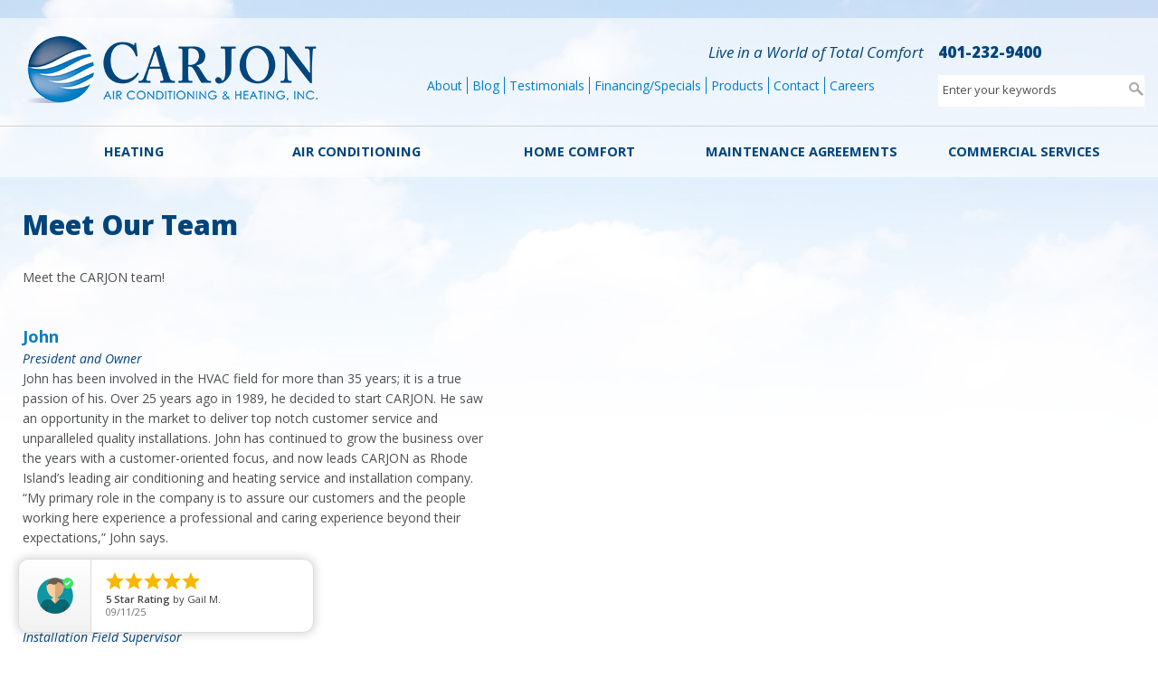

--- FILE ---
content_type: text/html; charset=utf-8
request_url: https://www.carjon.com/meet-our-team
body_size: 27203
content:
<!DOCTYPE html>
<!--[if lt IE 7]><html class="lt-ie9 lt-ie8 lt-ie7" lang="en" dir="ltr"><![endif]-->
<!--[if IE 7]><html class="lt-ie9 lt-ie8" lang="en" dir="ltr"><![endif]-->
<!--[if IE 8]><html class="lt-ie9" lang="en" dir="ltr"><![endif]-->
<!--[if gt IE 8]><!--><html lang="en" dir="ltr" prefix="og: http://ogp.me/ns# article: http://ogp.me/ns/article# book: http://ogp.me/ns/book# profile: http://ogp.me/ns/profile# video: http://ogp.me/ns/video# product: http://ogp.me/ns/product# content: http://purl.org/rss/1.0/modules/content/ dc: http://purl.org/dc/terms/ foaf: http://xmlns.com/foaf/0.1/ rdfs: http://www.w3.org/2000/01/rdf-schema# sioc: http://rdfs.org/sioc/ns# sioct: http://rdfs.org/sioc/types# skos: http://www.w3.org/2004/02/skos/core# xsd: http://www.w3.org/2001/XMLSchema# owl: http://www.w3.org/2002/07/owl# rdf: http://www.w3.org/1999/02/22-rdf-syntax-ns# rss: http://purl.org/rss/1.0/ site: https://www.carjon.com/ns# schema: http://schema.org/"><!--<![endif]-->

<head>
  <!-- Consent Mode -->
<script>
    window.dataLayer = window.dataLayer || [];
    function gtag() {
        dataLayer.push(arguments);
    }
    gtag("consent", "default", {
        ad_storage: "denied",
        ad_user_data: "denied", 
        ad_personalization: "denied",
        analytics_storage: "denied",
        functionality_storage: "denied",
        personalization_storage: "denied",
        security_storage: "granted",
        wait_for_update: 2000,
    });
    gtag("set", "ads_data_redaction", true);
    gtag("set", "url_passthrough", true);
</script>
<!-- Google Tag Manager -->
<script>(function(w,d,s,l,i){w[l]=w[l]||[];w[l].push({'gtm.start':
new Date().getTime(),event:'gtm.js'});var f=d.getElementsByTagName(s)[0],
j=d.createElement(s),dl=l!='dataLayer'?'&l='+l:'';j.async=true;j.src=
'https://www.googletagmanager.com/gtm.js?id='+i+dl;f.parentNode.insertBefore(j,f);
})(window,document,'script','dataLayer','GTM-5HMG2LF');</script>
<!-- End Google Tag Manager -->
<!-- Start cookieyes banner --> <script id="cookieyes" type="text/javascript" src="https://cdn-cookieyes.com/client_data/f532ea85f2b153caeab7e65e/script.js"></script> <!-- End cookieyes banner -->
<link href="https://fonts.googleapis.com/icon?family=Material+Icons" rel="stylesheet">

<meta charset="utf-8" /><script type="text/javascript">(window.NREUM||(NREUM={})).init={ajax:{deny_list:["bam.nr-data.net"]},feature_flags:["soft_nav"]};(window.NREUM||(NREUM={})).loader_config={licenseKey:"1a3cdaa8c4",applicationID:"57967780",browserID:"57968399"};;/*! For license information please see nr-loader-rum-1.308.0.min.js.LICENSE.txt */
(()=>{var e,t,r={163:(e,t,r)=>{"use strict";r.d(t,{j:()=>E});var n=r(384),i=r(1741);var a=r(2555);r(860).K7.genericEvents;const s="experimental.resources",o="register",c=e=>{if(!e||"string"!=typeof e)return!1;try{document.createDocumentFragment().querySelector(e)}catch{return!1}return!0};var d=r(2614),u=r(944),l=r(8122);const f="[data-nr-mask]",g=e=>(0,l.a)(e,(()=>{const e={feature_flags:[],experimental:{allow_registered_children:!1,resources:!1},mask_selector:"*",block_selector:"[data-nr-block]",mask_input_options:{color:!1,date:!1,"datetime-local":!1,email:!1,month:!1,number:!1,range:!1,search:!1,tel:!1,text:!1,time:!1,url:!1,week:!1,textarea:!1,select:!1,password:!0}};return{ajax:{deny_list:void 0,block_internal:!0,enabled:!0,autoStart:!0},api:{get allow_registered_children(){return e.feature_flags.includes(o)||e.experimental.allow_registered_children},set allow_registered_children(t){e.experimental.allow_registered_children=t},duplicate_registered_data:!1},browser_consent_mode:{enabled:!1},distributed_tracing:{enabled:void 0,exclude_newrelic_header:void 0,cors_use_newrelic_header:void 0,cors_use_tracecontext_headers:void 0,allowed_origins:void 0},get feature_flags(){return e.feature_flags},set feature_flags(t){e.feature_flags=t},generic_events:{enabled:!0,autoStart:!0},harvest:{interval:30},jserrors:{enabled:!0,autoStart:!0},logging:{enabled:!0,autoStart:!0},metrics:{enabled:!0,autoStart:!0},obfuscate:void 0,page_action:{enabled:!0},page_view_event:{enabled:!0,autoStart:!0},page_view_timing:{enabled:!0,autoStart:!0},performance:{capture_marks:!1,capture_measures:!1,capture_detail:!0,resources:{get enabled(){return e.feature_flags.includes(s)||e.experimental.resources},set enabled(t){e.experimental.resources=t},asset_types:[],first_party_domains:[],ignore_newrelic:!0}},privacy:{cookies_enabled:!0},proxy:{assets:void 0,beacon:void 0},session:{expiresMs:d.wk,inactiveMs:d.BB},session_replay:{autoStart:!0,enabled:!1,preload:!1,sampling_rate:10,error_sampling_rate:100,collect_fonts:!1,inline_images:!1,fix_stylesheets:!0,mask_all_inputs:!0,get mask_text_selector(){return e.mask_selector},set mask_text_selector(t){c(t)?e.mask_selector="".concat(t,",").concat(f):""===t||null===t?e.mask_selector=f:(0,u.R)(5,t)},get block_class(){return"nr-block"},get ignore_class(){return"nr-ignore"},get mask_text_class(){return"nr-mask"},get block_selector(){return e.block_selector},set block_selector(t){c(t)?e.block_selector+=",".concat(t):""!==t&&(0,u.R)(6,t)},get mask_input_options(){return e.mask_input_options},set mask_input_options(t){t&&"object"==typeof t?e.mask_input_options={...t,password:!0}:(0,u.R)(7,t)}},session_trace:{enabled:!0,autoStart:!0},soft_navigations:{enabled:!0,autoStart:!0},spa:{enabled:!0,autoStart:!0},ssl:void 0,user_actions:{enabled:!0,elementAttributes:["id","className","tagName","type"]}}})());var p=r(6154),m=r(9324);let h=0;const v={buildEnv:m.F3,distMethod:m.Xs,version:m.xv,originTime:p.WN},b={consented:!1},y={appMetadata:{},get consented(){return this.session?.state?.consent||b.consented},set consented(e){b.consented=e},customTransaction:void 0,denyList:void 0,disabled:!1,harvester:void 0,isolatedBacklog:!1,isRecording:!1,loaderType:void 0,maxBytes:3e4,obfuscator:void 0,onerror:void 0,ptid:void 0,releaseIds:{},session:void 0,timeKeeper:void 0,registeredEntities:[],jsAttributesMetadata:{bytes:0},get harvestCount(){return++h}},_=e=>{const t=(0,l.a)(e,y),r=Object.keys(v).reduce((e,t)=>(e[t]={value:v[t],writable:!1,configurable:!0,enumerable:!0},e),{});return Object.defineProperties(t,r)};var w=r(5701);const x=e=>{const t=e.startsWith("http");e+="/",r.p=t?e:"https://"+e};var R=r(7836),k=r(3241);const A={accountID:void 0,trustKey:void 0,agentID:void 0,licenseKey:void 0,applicationID:void 0,xpid:void 0},S=e=>(0,l.a)(e,A),T=new Set;function E(e,t={},r,s){let{init:o,info:c,loader_config:d,runtime:u={},exposed:l=!0}=t;if(!c){const e=(0,n.pV)();o=e.init,c=e.info,d=e.loader_config}e.init=g(o||{}),e.loader_config=S(d||{}),c.jsAttributes??={},p.bv&&(c.jsAttributes.isWorker=!0),e.info=(0,a.D)(c);const f=e.init,m=[c.beacon,c.errorBeacon];T.has(e.agentIdentifier)||(f.proxy.assets&&(x(f.proxy.assets),m.push(f.proxy.assets)),f.proxy.beacon&&m.push(f.proxy.beacon),e.beacons=[...m],function(e){const t=(0,n.pV)();Object.getOwnPropertyNames(i.W.prototype).forEach(r=>{const n=i.W.prototype[r];if("function"!=typeof n||"constructor"===n)return;let a=t[r];e[r]&&!1!==e.exposed&&"micro-agent"!==e.runtime?.loaderType&&(t[r]=(...t)=>{const n=e[r](...t);return a?a(...t):n})})}(e),(0,n.US)("activatedFeatures",w.B)),u.denyList=[...f.ajax.deny_list||[],...f.ajax.block_internal?m:[]],u.ptid=e.agentIdentifier,u.loaderType=r,e.runtime=_(u),T.has(e.agentIdentifier)||(e.ee=R.ee.get(e.agentIdentifier),e.exposed=l,(0,k.W)({agentIdentifier:e.agentIdentifier,drained:!!w.B?.[e.agentIdentifier],type:"lifecycle",name:"initialize",feature:void 0,data:e.config})),T.add(e.agentIdentifier)}},384:(e,t,r)=>{"use strict";r.d(t,{NT:()=>s,US:()=>u,Zm:()=>o,bQ:()=>d,dV:()=>c,pV:()=>l});var n=r(6154),i=r(1863),a=r(1910);const s={beacon:"bam.nr-data.net",errorBeacon:"bam.nr-data.net"};function o(){return n.gm.NREUM||(n.gm.NREUM={}),void 0===n.gm.newrelic&&(n.gm.newrelic=n.gm.NREUM),n.gm.NREUM}function c(){let e=o();return e.o||(e.o={ST:n.gm.setTimeout,SI:n.gm.setImmediate||n.gm.setInterval,CT:n.gm.clearTimeout,XHR:n.gm.XMLHttpRequest,REQ:n.gm.Request,EV:n.gm.Event,PR:n.gm.Promise,MO:n.gm.MutationObserver,FETCH:n.gm.fetch,WS:n.gm.WebSocket},(0,a.i)(...Object.values(e.o))),e}function d(e,t){let r=o();r.initializedAgents??={},t.initializedAt={ms:(0,i.t)(),date:new Date},r.initializedAgents[e]=t}function u(e,t){o()[e]=t}function l(){return function(){let e=o();const t=e.info||{};e.info={beacon:s.beacon,errorBeacon:s.errorBeacon,...t}}(),function(){let e=o();const t=e.init||{};e.init={...t}}(),c(),function(){let e=o();const t=e.loader_config||{};e.loader_config={...t}}(),o()}},782:(e,t,r)=>{"use strict";r.d(t,{T:()=>n});const n=r(860).K7.pageViewTiming},860:(e,t,r)=>{"use strict";r.d(t,{$J:()=>u,K7:()=>c,P3:()=>d,XX:()=>i,Yy:()=>o,df:()=>a,qY:()=>n,v4:()=>s});const n="events",i="jserrors",a="browser/blobs",s="rum",o="browser/logs",c={ajax:"ajax",genericEvents:"generic_events",jserrors:i,logging:"logging",metrics:"metrics",pageAction:"page_action",pageViewEvent:"page_view_event",pageViewTiming:"page_view_timing",sessionReplay:"session_replay",sessionTrace:"session_trace",softNav:"soft_navigations",spa:"spa"},d={[c.pageViewEvent]:1,[c.pageViewTiming]:2,[c.metrics]:3,[c.jserrors]:4,[c.spa]:5,[c.ajax]:6,[c.sessionTrace]:7,[c.softNav]:8,[c.sessionReplay]:9,[c.logging]:10,[c.genericEvents]:11},u={[c.pageViewEvent]:s,[c.pageViewTiming]:n,[c.ajax]:n,[c.spa]:n,[c.softNav]:n,[c.metrics]:i,[c.jserrors]:i,[c.sessionTrace]:a,[c.sessionReplay]:a,[c.logging]:o,[c.genericEvents]:"ins"}},944:(e,t,r)=>{"use strict";r.d(t,{R:()=>i});var n=r(3241);function i(e,t){"function"==typeof console.debug&&(console.debug("New Relic Warning: https://github.com/newrelic/newrelic-browser-agent/blob/main/docs/warning-codes.md#".concat(e),t),(0,n.W)({agentIdentifier:null,drained:null,type:"data",name:"warn",feature:"warn",data:{code:e,secondary:t}}))}},1687:(e,t,r)=>{"use strict";r.d(t,{Ak:()=>d,Ze:()=>f,x3:()=>u});var n=r(3241),i=r(7836),a=r(3606),s=r(860),o=r(2646);const c={};function d(e,t){const r={staged:!1,priority:s.P3[t]||0};l(e),c[e].get(t)||c[e].set(t,r)}function u(e,t){e&&c[e]&&(c[e].get(t)&&c[e].delete(t),p(e,t,!1),c[e].size&&g(e))}function l(e){if(!e)throw new Error("agentIdentifier required");c[e]||(c[e]=new Map)}function f(e="",t="feature",r=!1){if(l(e),!e||!c[e].get(t)||r)return p(e,t);c[e].get(t).staged=!0,g(e)}function g(e){const t=Array.from(c[e]);t.every(([e,t])=>t.staged)&&(t.sort((e,t)=>e[1].priority-t[1].priority),t.forEach(([t])=>{c[e].delete(t),p(e,t)}))}function p(e,t,r=!0){const s=e?i.ee.get(e):i.ee,c=a.i.handlers;if(!s.aborted&&s.backlog&&c){if((0,n.W)({agentIdentifier:e,type:"lifecycle",name:"drain",feature:t}),r){const e=s.backlog[t],r=c[t];if(r){for(let t=0;e&&t<e.length;++t)m(e[t],r);Object.entries(r).forEach(([e,t])=>{Object.values(t||{}).forEach(t=>{t[0]?.on&&t[0]?.context()instanceof o.y&&t[0].on(e,t[1])})})}}s.isolatedBacklog||delete c[t],s.backlog[t]=null,s.emit("drain-"+t,[])}}function m(e,t){var r=e[1];Object.values(t[r]||{}).forEach(t=>{var r=e[0];if(t[0]===r){var n=t[1],i=e[3],a=e[2];n.apply(i,a)}})}},1738:(e,t,r)=>{"use strict";r.d(t,{U:()=>g,Y:()=>f});var n=r(3241),i=r(9908),a=r(1863),s=r(944),o=r(5701),c=r(3969),d=r(8362),u=r(860),l=r(4261);function f(e,t,r,a){const f=a||r;!f||f[e]&&f[e]!==d.d.prototype[e]||(f[e]=function(){(0,i.p)(c.xV,["API/"+e+"/called"],void 0,u.K7.metrics,r.ee),(0,n.W)({agentIdentifier:r.agentIdentifier,drained:!!o.B?.[r.agentIdentifier],type:"data",name:"api",feature:l.Pl+e,data:{}});try{return t.apply(this,arguments)}catch(e){(0,s.R)(23,e)}})}function g(e,t,r,n,s){const o=e.info;null===r?delete o.jsAttributes[t]:o.jsAttributes[t]=r,(s||null===r)&&(0,i.p)(l.Pl+n,[(0,a.t)(),t,r],void 0,"session",e.ee)}},1741:(e,t,r)=>{"use strict";r.d(t,{W:()=>a});var n=r(944),i=r(4261);class a{#e(e,...t){if(this[e]!==a.prototype[e])return this[e](...t);(0,n.R)(35,e)}addPageAction(e,t){return this.#e(i.hG,e,t)}register(e){return this.#e(i.eY,e)}recordCustomEvent(e,t){return this.#e(i.fF,e,t)}setPageViewName(e,t){return this.#e(i.Fw,e,t)}setCustomAttribute(e,t,r){return this.#e(i.cD,e,t,r)}noticeError(e,t){return this.#e(i.o5,e,t)}setUserId(e,t=!1){return this.#e(i.Dl,e,t)}setApplicationVersion(e){return this.#e(i.nb,e)}setErrorHandler(e){return this.#e(i.bt,e)}addRelease(e,t){return this.#e(i.k6,e,t)}log(e,t){return this.#e(i.$9,e,t)}start(){return this.#e(i.d3)}finished(e){return this.#e(i.BL,e)}recordReplay(){return this.#e(i.CH)}pauseReplay(){return this.#e(i.Tb)}addToTrace(e){return this.#e(i.U2,e)}setCurrentRouteName(e){return this.#e(i.PA,e)}interaction(e){return this.#e(i.dT,e)}wrapLogger(e,t,r){return this.#e(i.Wb,e,t,r)}measure(e,t){return this.#e(i.V1,e,t)}consent(e){return this.#e(i.Pv,e)}}},1863:(e,t,r)=>{"use strict";function n(){return Math.floor(performance.now())}r.d(t,{t:()=>n})},1910:(e,t,r)=>{"use strict";r.d(t,{i:()=>a});var n=r(944);const i=new Map;function a(...e){return e.every(e=>{if(i.has(e))return i.get(e);const t="function"==typeof e?e.toString():"",r=t.includes("[native code]"),a=t.includes("nrWrapper");return r||a||(0,n.R)(64,e?.name||t),i.set(e,r),r})}},2555:(e,t,r)=>{"use strict";r.d(t,{D:()=>o,f:()=>s});var n=r(384),i=r(8122);const a={beacon:n.NT.beacon,errorBeacon:n.NT.errorBeacon,licenseKey:void 0,applicationID:void 0,sa:void 0,queueTime:void 0,applicationTime:void 0,ttGuid:void 0,user:void 0,account:void 0,product:void 0,extra:void 0,jsAttributes:{},userAttributes:void 0,atts:void 0,transactionName:void 0,tNamePlain:void 0};function s(e){try{return!!e.licenseKey&&!!e.errorBeacon&&!!e.applicationID}catch(e){return!1}}const o=e=>(0,i.a)(e,a)},2614:(e,t,r)=>{"use strict";r.d(t,{BB:()=>s,H3:()=>n,g:()=>d,iL:()=>c,tS:()=>o,uh:()=>i,wk:()=>a});const n="NRBA",i="SESSION",a=144e5,s=18e5,o={STARTED:"session-started",PAUSE:"session-pause",RESET:"session-reset",RESUME:"session-resume",UPDATE:"session-update"},c={SAME_TAB:"same-tab",CROSS_TAB:"cross-tab"},d={OFF:0,FULL:1,ERROR:2}},2646:(e,t,r)=>{"use strict";r.d(t,{y:()=>n});class n{constructor(e){this.contextId=e}}},2843:(e,t,r)=>{"use strict";r.d(t,{G:()=>a,u:()=>i});var n=r(3878);function i(e,t=!1,r,i){(0,n.DD)("visibilitychange",function(){if(t)return void("hidden"===document.visibilityState&&e());e(document.visibilityState)},r,i)}function a(e,t,r){(0,n.sp)("pagehide",e,t,r)}},3241:(e,t,r)=>{"use strict";r.d(t,{W:()=>a});var n=r(6154);const i="newrelic";function a(e={}){try{n.gm.dispatchEvent(new CustomEvent(i,{detail:e}))}catch(e){}}},3606:(e,t,r)=>{"use strict";r.d(t,{i:()=>a});var n=r(9908);a.on=s;var i=a.handlers={};function a(e,t,r,a){s(a||n.d,i,e,t,r)}function s(e,t,r,i,a){a||(a="feature"),e||(e=n.d);var s=t[a]=t[a]||{};(s[r]=s[r]||[]).push([e,i])}},3878:(e,t,r)=>{"use strict";function n(e,t){return{capture:e,passive:!1,signal:t}}function i(e,t,r=!1,i){window.addEventListener(e,t,n(r,i))}function a(e,t,r=!1,i){document.addEventListener(e,t,n(r,i))}r.d(t,{DD:()=>a,jT:()=>n,sp:()=>i})},3969:(e,t,r)=>{"use strict";r.d(t,{TZ:()=>n,XG:()=>o,rs:()=>i,xV:()=>s,z_:()=>a});const n=r(860).K7.metrics,i="sm",a="cm",s="storeSupportabilityMetrics",o="storeEventMetrics"},4234:(e,t,r)=>{"use strict";r.d(t,{W:()=>a});var n=r(7836),i=r(1687);class a{constructor(e,t){this.agentIdentifier=e,this.ee=n.ee.get(e),this.featureName=t,this.blocked=!1}deregisterDrain(){(0,i.x3)(this.agentIdentifier,this.featureName)}}},4261:(e,t,r)=>{"use strict";r.d(t,{$9:()=>d,BL:()=>o,CH:()=>g,Dl:()=>_,Fw:()=>y,PA:()=>h,Pl:()=>n,Pv:()=>k,Tb:()=>l,U2:()=>a,V1:()=>R,Wb:()=>x,bt:()=>b,cD:()=>v,d3:()=>w,dT:()=>c,eY:()=>p,fF:()=>f,hG:()=>i,k6:()=>s,nb:()=>m,o5:()=>u});const n="api-",i="addPageAction",a="addToTrace",s="addRelease",o="finished",c="interaction",d="log",u="noticeError",l="pauseReplay",f="recordCustomEvent",g="recordReplay",p="register",m="setApplicationVersion",h="setCurrentRouteName",v="setCustomAttribute",b="setErrorHandler",y="setPageViewName",_="setUserId",w="start",x="wrapLogger",R="measure",k="consent"},5289:(e,t,r)=>{"use strict";r.d(t,{GG:()=>s,Qr:()=>c,sB:()=>o});var n=r(3878),i=r(6389);function a(){return"undefined"==typeof document||"complete"===document.readyState}function s(e,t){if(a())return e();const r=(0,i.J)(e),s=setInterval(()=>{a()&&(clearInterval(s),r())},500);(0,n.sp)("load",r,t)}function o(e){if(a())return e();(0,n.DD)("DOMContentLoaded",e)}function c(e){if(a())return e();(0,n.sp)("popstate",e)}},5607:(e,t,r)=>{"use strict";r.d(t,{W:()=>n});const n=(0,r(9566).bz)()},5701:(e,t,r)=>{"use strict";r.d(t,{B:()=>a,t:()=>s});var n=r(3241);const i=new Set,a={};function s(e,t){const r=t.agentIdentifier;a[r]??={},e&&"object"==typeof e&&(i.has(r)||(t.ee.emit("rumresp",[e]),a[r]=e,i.add(r),(0,n.W)({agentIdentifier:r,loaded:!0,drained:!0,type:"lifecycle",name:"load",feature:void 0,data:e})))}},6154:(e,t,r)=>{"use strict";r.d(t,{OF:()=>c,RI:()=>i,WN:()=>u,bv:()=>a,eN:()=>l,gm:()=>s,mw:()=>o,sb:()=>d});var n=r(1863);const i="undefined"!=typeof window&&!!window.document,a="undefined"!=typeof WorkerGlobalScope&&("undefined"!=typeof self&&self instanceof WorkerGlobalScope&&self.navigator instanceof WorkerNavigator||"undefined"!=typeof globalThis&&globalThis instanceof WorkerGlobalScope&&globalThis.navigator instanceof WorkerNavigator),s=i?window:"undefined"!=typeof WorkerGlobalScope&&("undefined"!=typeof self&&self instanceof WorkerGlobalScope&&self||"undefined"!=typeof globalThis&&globalThis instanceof WorkerGlobalScope&&globalThis),o=Boolean("hidden"===s?.document?.visibilityState),c=/iPad|iPhone|iPod/.test(s.navigator?.userAgent),d=c&&"undefined"==typeof SharedWorker,u=((()=>{const e=s.navigator?.userAgent?.match(/Firefox[/\s](\d+\.\d+)/);Array.isArray(e)&&e.length>=2&&e[1]})(),Date.now()-(0,n.t)()),l=()=>"undefined"!=typeof PerformanceNavigationTiming&&s?.performance?.getEntriesByType("navigation")?.[0]?.responseStart},6389:(e,t,r)=>{"use strict";function n(e,t=500,r={}){const n=r?.leading||!1;let i;return(...r)=>{n&&void 0===i&&(e.apply(this,r),i=setTimeout(()=>{i=clearTimeout(i)},t)),n||(clearTimeout(i),i=setTimeout(()=>{e.apply(this,r)},t))}}function i(e){let t=!1;return(...r)=>{t||(t=!0,e.apply(this,r))}}r.d(t,{J:()=>i,s:()=>n})},6630:(e,t,r)=>{"use strict";r.d(t,{T:()=>n});const n=r(860).K7.pageViewEvent},7699:(e,t,r)=>{"use strict";r.d(t,{It:()=>a,KC:()=>o,No:()=>i,qh:()=>s});var n=r(860);const i=16e3,a=1e6,s="SESSION_ERROR",o={[n.K7.logging]:!0,[n.K7.genericEvents]:!1,[n.K7.jserrors]:!1,[n.K7.ajax]:!1}},7836:(e,t,r)=>{"use strict";r.d(t,{P:()=>o,ee:()=>c});var n=r(384),i=r(8990),a=r(2646),s=r(5607);const o="nr@context:".concat(s.W),c=function e(t,r){var n={},s={},u={},l=!1;try{l=16===r.length&&d.initializedAgents?.[r]?.runtime.isolatedBacklog}catch(e){}var f={on:p,addEventListener:p,removeEventListener:function(e,t){var r=n[e];if(!r)return;for(var i=0;i<r.length;i++)r[i]===t&&r.splice(i,1)},emit:function(e,r,n,i,a){!1!==a&&(a=!0);if(c.aborted&&!i)return;t&&a&&t.emit(e,r,n);var o=g(n);m(e).forEach(e=>{e.apply(o,r)});var d=v()[s[e]];d&&d.push([f,e,r,o]);return o},get:h,listeners:m,context:g,buffer:function(e,t){const r=v();if(t=t||"feature",f.aborted)return;Object.entries(e||{}).forEach(([e,n])=>{s[n]=t,t in r||(r[t]=[])})},abort:function(){f._aborted=!0,Object.keys(f.backlog).forEach(e=>{delete f.backlog[e]})},isBuffering:function(e){return!!v()[s[e]]},debugId:r,backlog:l?{}:t&&"object"==typeof t.backlog?t.backlog:{},isolatedBacklog:l};return Object.defineProperty(f,"aborted",{get:()=>{let e=f._aborted||!1;return e||(t&&(e=t.aborted),e)}}),f;function g(e){return e&&e instanceof a.y?e:e?(0,i.I)(e,o,()=>new a.y(o)):new a.y(o)}function p(e,t){n[e]=m(e).concat(t)}function m(e){return n[e]||[]}function h(t){return u[t]=u[t]||e(f,t)}function v(){return f.backlog}}(void 0,"globalEE"),d=(0,n.Zm)();d.ee||(d.ee=c)},8122:(e,t,r)=>{"use strict";r.d(t,{a:()=>i});var n=r(944);function i(e,t){try{if(!e||"object"!=typeof e)return(0,n.R)(3);if(!t||"object"!=typeof t)return(0,n.R)(4);const r=Object.create(Object.getPrototypeOf(t),Object.getOwnPropertyDescriptors(t)),a=0===Object.keys(r).length?e:r;for(let s in a)if(void 0!==e[s])try{if(null===e[s]){r[s]=null;continue}Array.isArray(e[s])&&Array.isArray(t[s])?r[s]=Array.from(new Set([...e[s],...t[s]])):"object"==typeof e[s]&&"object"==typeof t[s]?r[s]=i(e[s],t[s]):r[s]=e[s]}catch(e){r[s]||(0,n.R)(1,e)}return r}catch(e){(0,n.R)(2,e)}}},8362:(e,t,r)=>{"use strict";r.d(t,{d:()=>a});var n=r(9566),i=r(1741);class a extends i.W{agentIdentifier=(0,n.LA)(16)}},8374:(e,t,r)=>{r.nc=(()=>{try{return document?.currentScript?.nonce}catch(e){}return""})()},8990:(e,t,r)=>{"use strict";r.d(t,{I:()=>i});var n=Object.prototype.hasOwnProperty;function i(e,t,r){if(n.call(e,t))return e[t];var i=r();if(Object.defineProperty&&Object.keys)try{return Object.defineProperty(e,t,{value:i,writable:!0,enumerable:!1}),i}catch(e){}return e[t]=i,i}},9324:(e,t,r)=>{"use strict";r.d(t,{F3:()=>i,Xs:()=>a,xv:()=>n});const n="1.308.0",i="PROD",a="CDN"},9566:(e,t,r)=>{"use strict";r.d(t,{LA:()=>o,bz:()=>s});var n=r(6154);const i="xxxxxxxx-xxxx-4xxx-yxxx-xxxxxxxxxxxx";function a(e,t){return e?15&e[t]:16*Math.random()|0}function s(){const e=n.gm?.crypto||n.gm?.msCrypto;let t,r=0;return e&&e.getRandomValues&&(t=e.getRandomValues(new Uint8Array(30))),i.split("").map(e=>"x"===e?a(t,r++).toString(16):"y"===e?(3&a()|8).toString(16):e).join("")}function o(e){const t=n.gm?.crypto||n.gm?.msCrypto;let r,i=0;t&&t.getRandomValues&&(r=t.getRandomValues(new Uint8Array(e)));const s=[];for(var o=0;o<e;o++)s.push(a(r,i++).toString(16));return s.join("")}},9908:(e,t,r)=>{"use strict";r.d(t,{d:()=>n,p:()=>i});var n=r(7836).ee.get("handle");function i(e,t,r,i,a){a?(a.buffer([e],i),a.emit(e,t,r)):(n.buffer([e],i),n.emit(e,t,r))}}},n={};function i(e){var t=n[e];if(void 0!==t)return t.exports;var a=n[e]={exports:{}};return r[e](a,a.exports,i),a.exports}i.m=r,i.d=(e,t)=>{for(var r in t)i.o(t,r)&&!i.o(e,r)&&Object.defineProperty(e,r,{enumerable:!0,get:t[r]})},i.f={},i.e=e=>Promise.all(Object.keys(i.f).reduce((t,r)=>(i.f[r](e,t),t),[])),i.u=e=>"nr-rum-1.308.0.min.js",i.o=(e,t)=>Object.prototype.hasOwnProperty.call(e,t),e={},t="NRBA-1.308.0.PROD:",i.l=(r,n,a,s)=>{if(e[r])e[r].push(n);else{var o,c;if(void 0!==a)for(var d=document.getElementsByTagName("script"),u=0;u<d.length;u++){var l=d[u];if(l.getAttribute("src")==r||l.getAttribute("data-webpack")==t+a){o=l;break}}if(!o){c=!0;var f={296:"sha512-+MIMDsOcckGXa1EdWHqFNv7P+JUkd5kQwCBr3KE6uCvnsBNUrdSt4a/3/L4j4TxtnaMNjHpza2/erNQbpacJQA=="};(o=document.createElement("script")).charset="utf-8",i.nc&&o.setAttribute("nonce",i.nc),o.setAttribute("data-webpack",t+a),o.src=r,0!==o.src.indexOf(window.location.origin+"/")&&(o.crossOrigin="anonymous"),f[s]&&(o.integrity=f[s])}e[r]=[n];var g=(t,n)=>{o.onerror=o.onload=null,clearTimeout(p);var i=e[r];if(delete e[r],o.parentNode&&o.parentNode.removeChild(o),i&&i.forEach(e=>e(n)),t)return t(n)},p=setTimeout(g.bind(null,void 0,{type:"timeout",target:o}),12e4);o.onerror=g.bind(null,o.onerror),o.onload=g.bind(null,o.onload),c&&document.head.appendChild(o)}},i.r=e=>{"undefined"!=typeof Symbol&&Symbol.toStringTag&&Object.defineProperty(e,Symbol.toStringTag,{value:"Module"}),Object.defineProperty(e,"__esModule",{value:!0})},i.p="https://js-agent.newrelic.com/",(()=>{var e={374:0,840:0};i.f.j=(t,r)=>{var n=i.o(e,t)?e[t]:void 0;if(0!==n)if(n)r.push(n[2]);else{var a=new Promise((r,i)=>n=e[t]=[r,i]);r.push(n[2]=a);var s=i.p+i.u(t),o=new Error;i.l(s,r=>{if(i.o(e,t)&&(0!==(n=e[t])&&(e[t]=void 0),n)){var a=r&&("load"===r.type?"missing":r.type),s=r&&r.target&&r.target.src;o.message="Loading chunk "+t+" failed: ("+a+": "+s+")",o.name="ChunkLoadError",o.type=a,o.request=s,n[1](o)}},"chunk-"+t,t)}};var t=(t,r)=>{var n,a,[s,o,c]=r,d=0;if(s.some(t=>0!==e[t])){for(n in o)i.o(o,n)&&(i.m[n]=o[n]);if(c)c(i)}for(t&&t(r);d<s.length;d++)a=s[d],i.o(e,a)&&e[a]&&e[a][0](),e[a]=0},r=self["webpackChunk:NRBA-1.308.0.PROD"]=self["webpackChunk:NRBA-1.308.0.PROD"]||[];r.forEach(t.bind(null,0)),r.push=t.bind(null,r.push.bind(r))})(),(()=>{"use strict";i(8374);var e=i(8362),t=i(860);const r=Object.values(t.K7);var n=i(163);var a=i(9908),s=i(1863),o=i(4261),c=i(1738);var d=i(1687),u=i(4234),l=i(5289),f=i(6154),g=i(944),p=i(384);const m=e=>f.RI&&!0===e?.privacy.cookies_enabled;function h(e){return!!(0,p.dV)().o.MO&&m(e)&&!0===e?.session_trace.enabled}var v=i(6389),b=i(7699);class y extends u.W{constructor(e,t){super(e.agentIdentifier,t),this.agentRef=e,this.abortHandler=void 0,this.featAggregate=void 0,this.loadedSuccessfully=void 0,this.onAggregateImported=new Promise(e=>{this.loadedSuccessfully=e}),this.deferred=Promise.resolve(),!1===e.init[this.featureName].autoStart?this.deferred=new Promise((t,r)=>{this.ee.on("manual-start-all",(0,v.J)(()=>{(0,d.Ak)(e.agentIdentifier,this.featureName),t()}))}):(0,d.Ak)(e.agentIdentifier,t)}importAggregator(e,t,r={}){if(this.featAggregate)return;const n=async()=>{let n;await this.deferred;try{if(m(e.init)){const{setupAgentSession:t}=await i.e(296).then(i.bind(i,3305));n=t(e)}}catch(e){(0,g.R)(20,e),this.ee.emit("internal-error",[e]),(0,a.p)(b.qh,[e],void 0,this.featureName,this.ee)}try{if(!this.#t(this.featureName,n,e.init))return(0,d.Ze)(this.agentIdentifier,this.featureName),void this.loadedSuccessfully(!1);const{Aggregate:i}=await t();this.featAggregate=new i(e,r),e.runtime.harvester.initializedAggregates.push(this.featAggregate),this.loadedSuccessfully(!0)}catch(e){(0,g.R)(34,e),this.abortHandler?.(),(0,d.Ze)(this.agentIdentifier,this.featureName,!0),this.loadedSuccessfully(!1),this.ee&&this.ee.abort()}};f.RI?(0,l.GG)(()=>n(),!0):n()}#t(e,r,n){if(this.blocked)return!1;switch(e){case t.K7.sessionReplay:return h(n)&&!!r;case t.K7.sessionTrace:return!!r;default:return!0}}}var _=i(6630),w=i(2614),x=i(3241);class R extends y{static featureName=_.T;constructor(e){var t;super(e,_.T),this.setupInspectionEvents(e.agentIdentifier),t=e,(0,c.Y)(o.Fw,function(e,r){"string"==typeof e&&("/"!==e.charAt(0)&&(e="/"+e),t.runtime.customTransaction=(r||"http://custom.transaction")+e,(0,a.p)(o.Pl+o.Fw,[(0,s.t)()],void 0,void 0,t.ee))},t),this.importAggregator(e,()=>i.e(296).then(i.bind(i,3943)))}setupInspectionEvents(e){const t=(t,r)=>{t&&(0,x.W)({agentIdentifier:e,timeStamp:t.timeStamp,loaded:"complete"===t.target.readyState,type:"window",name:r,data:t.target.location+""})};(0,l.sB)(e=>{t(e,"DOMContentLoaded")}),(0,l.GG)(e=>{t(e,"load")}),(0,l.Qr)(e=>{t(e,"navigate")}),this.ee.on(w.tS.UPDATE,(t,r)=>{(0,x.W)({agentIdentifier:e,type:"lifecycle",name:"session",data:r})})}}class k extends e.d{constructor(e){var t;(super(),f.gm)?(this.features={},(0,p.bQ)(this.agentIdentifier,this),this.desiredFeatures=new Set(e.features||[]),this.desiredFeatures.add(R),(0,n.j)(this,e,e.loaderType||"agent"),t=this,(0,c.Y)(o.cD,function(e,r,n=!1){if("string"==typeof e){if(["string","number","boolean"].includes(typeof r)||null===r)return(0,c.U)(t,e,r,o.cD,n);(0,g.R)(40,typeof r)}else(0,g.R)(39,typeof e)},t),function(e){(0,c.Y)(o.Dl,function(t,r=!1){if("string"!=typeof t&&null!==t)return void(0,g.R)(41,typeof t);const n=e.info.jsAttributes["enduser.id"];r&&null!=n&&n!==t?(0,a.p)(o.Pl+"setUserIdAndResetSession",[t],void 0,"session",e.ee):(0,c.U)(e,"enduser.id",t,o.Dl,!0)},e)}(this),function(e){(0,c.Y)(o.nb,function(t){if("string"==typeof t||null===t)return(0,c.U)(e,"application.version",t,o.nb,!1);(0,g.R)(42,typeof t)},e)}(this),function(e){(0,c.Y)(o.d3,function(){e.ee.emit("manual-start-all")},e)}(this),function(e){(0,c.Y)(o.Pv,function(t=!0){if("boolean"==typeof t){if((0,a.p)(o.Pl+o.Pv,[t],void 0,"session",e.ee),e.runtime.consented=t,t){const t=e.features.page_view_event;t.onAggregateImported.then(e=>{const r=t.featAggregate;e&&!r.sentRum&&r.sendRum()})}}else(0,g.R)(65,typeof t)},e)}(this),this.run()):(0,g.R)(21)}get config(){return{info:this.info,init:this.init,loader_config:this.loader_config,runtime:this.runtime}}get api(){return this}run(){try{const e=function(e){const t={};return r.forEach(r=>{t[r]=!!e[r]?.enabled}),t}(this.init),n=[...this.desiredFeatures];n.sort((e,r)=>t.P3[e.featureName]-t.P3[r.featureName]),n.forEach(r=>{if(!e[r.featureName]&&r.featureName!==t.K7.pageViewEvent)return;if(r.featureName===t.K7.spa)return void(0,g.R)(67);const n=function(e){switch(e){case t.K7.ajax:return[t.K7.jserrors];case t.K7.sessionTrace:return[t.K7.ajax,t.K7.pageViewEvent];case t.K7.sessionReplay:return[t.K7.sessionTrace];case t.K7.pageViewTiming:return[t.K7.pageViewEvent];default:return[]}}(r.featureName).filter(e=>!(e in this.features));n.length>0&&(0,g.R)(36,{targetFeature:r.featureName,missingDependencies:n}),this.features[r.featureName]=new r(this)})}catch(e){(0,g.R)(22,e);for(const e in this.features)this.features[e].abortHandler?.();const t=(0,p.Zm)();delete t.initializedAgents[this.agentIdentifier]?.features,delete this.sharedAggregator;return t.ee.get(this.agentIdentifier).abort(),!1}}}var A=i(2843),S=i(782);class T extends y{static featureName=S.T;constructor(e){super(e,S.T),f.RI&&((0,A.u)(()=>(0,a.p)("docHidden",[(0,s.t)()],void 0,S.T,this.ee),!0),(0,A.G)(()=>(0,a.p)("winPagehide",[(0,s.t)()],void 0,S.T,this.ee)),this.importAggregator(e,()=>i.e(296).then(i.bind(i,2117))))}}var E=i(3969);class I extends y{static featureName=E.TZ;constructor(e){super(e,E.TZ),f.RI&&document.addEventListener("securitypolicyviolation",e=>{(0,a.p)(E.xV,["Generic/CSPViolation/Detected"],void 0,this.featureName,this.ee)}),this.importAggregator(e,()=>i.e(296).then(i.bind(i,9623)))}}new k({features:[R,T,I],loaderType:"lite"})})()})();</script>
<link rel="shortcut icon" href="https://www.carjon.com/sites/default/files/favicon.png" type="image/png" />
<script type="application/ld+json">{
    "@context": "http://schema.org",
    "@graph": [
        {
            "@id": "https://www.carjon.com/meet-our-team",
            "name": "Meet Our Team",
            "description": "Meet the CARJON team!",
            "author": {
                "@type": "Organization",
                "@id": "https://www.carjon.com/"
            }
        },
        {
            "@type": "HomeAndConstructionBusiness",
            "additionalType": "HVACBusiness",
            "@id": "https://www.carjon.com/",
            "name": "CARJON Air Conditioning and Heating, Smithfield, RI",
            "address": {
                "@type": "PostalAddress",
                "streetAddress": "4 Enterprise Ln",
                "addressLocality": "Smithfield",
                "addressRegion": "RI",
                "postalCode": "02917",
                "addressCountry": "USA"
            },
            "telephone": "4012329400",
            "url": "https://www.carjon.com/",
            "image": {
                "@type": "ImageObject",
                "url": "https://www.carjon.com/sites/default/files/styles/sc_940x470/public/service/t3485_outsideunit_fall_cmyk_220116110435_hires.jpg?itok=RojcbwdJ"
            },
            "logo": {
                "@type": "ImageObject",
                "url": "https://www.carjon.com/sites/default/files/carjon_logo_0.png"
            }
        },
        {
            "@type": "WebSite",
            "@id": "www.carjon.com",
            "name": "CARJON Air Conditioning and Heating, Smithfield, RI",
            "url": "https://www.carjon.com/",
            "publisher": {
                "@type": "Organization",
                "@id": "https://www.carjon.com/"
            }
        }
    ]
}</script>
<meta name="viewport" content="width=device-width, initial-scale=1.0, user-scalable=yes" />
<meta name="description" content="Our team is experience, licensed and certified in all aspects of the heating and cooling services that we provide throughout Rhode Island." />
<meta name="MobileOptimized" content="width" />
<meta name="HandheldFriendly" content="true" />
<meta name="apple-mobile-web-app-capable" content="yes" />
<meta name="generator" content="Drupal 7 (http://drupal.org)" />
<link rel="canonical" href="https://www.carjon.com/meet-our-team" />
<link rel="shortlink" href="https://www.carjon.com/node/30" />
<meta property="og:site_name" content="CARJON Air Conditioning and Heating, Smithfield, RI" />
<meta property="og:type" content="website" />
<meta property="og:url" content="https://www.carjon.com/meet-our-team" />
<meta property="og:title" content="Meet Our Team" />
<meta property="og:description" content="Meet the CARJON team!" />
<title>Meet Our Team | CARJON Air and Heating | Barrington, RI</title>
<link type="text/css" rel="stylesheet" href="https://www.carjon.com/sites/default/files/css/css_xE-rWrJf-fncB6ztZfd2huxqgxu4WO-qwma6Xer30m4.css" media="all" />
<link type="text/css" rel="stylesheet" href="https://www.carjon.com/sites/default/files/css/css_NxuQMEH_jQ8AYEa-7SeKiRpQRMoCmU7KJiBKWh-qbwo.css" media="all" />
<link type="text/css" rel="stylesheet" href="https://www.carjon.com/sites/default/files/css/css_N5B88g9ZcXbvmi5PDkcoK2xJNJSlxgLgsNsmarL8Pd8.css" media="all" />
<link type="text/css" rel="stylesheet" href="https://www.carjon.com/sites/default/files/css/css_zaqVQtjlQ73gc1sI3jdqiV8fRtXxr6eE8VdzjAhzmrc.css" media="all" />
<link type="text/css" rel="stylesheet" href="https://www.carjon.com/sites/default/files/css/css_KHiGTn80mkiBFWxj42MXWEshplggsxJVSNWGr3kgzH8.css" media="screen" />
<link type="text/css" rel="stylesheet" href="https://www.carjon.com/sites/default/files/css/css_whwCleZpzp14hzLuAC1tYXAtWf2IC69PyKkrryWrjt4.css" media="only screen" />
<link type="text/css" rel="stylesheet" href="https://www.carjon.com/sites/default/files/css/css_YgPXCCfdbOM5TcplAma6pJpiR5F9-2fOU6yJSSQ0vGo.css" media="all" />
<link type="text/css" rel="stylesheet" href="https://www.carjon.com/sites/default/files/css/css_JFW_9rTOSMBAAYla7BeQWnrJVqZf8WsBYMqSuTLFVnw.css" media="only screen" />
<link type="text/css" rel="stylesheet" href="https://www.carjon.com/sites/default/files/css/css_PxsPpITToy8ZnO0bJDA1TEC6bbFpGTfSWr2ZP8LuFYo.css" media="all" />

<!--[if lt IE 8]>
<link type="text/css" rel="stylesheet" href="https://www.carjon.com/sites/default/files/css/css_reur1-RX9x2uqDVEJYGn_wdONfl7b1-HQiSiY8o5w3U.css" media="screen" />
<![endif]-->

<!--[if (lt IE 9)&(!IEMobile 7)]>
<link type="text/css" rel="stylesheet" href="https://www.carjon.com/sites/default/files/css/css_gWXhlwHtL7lviBY7EIlfJEwBoR-HFnBbSI3M4RbxQtY.css" media="screen" />
<![endif]-->
<link href='https://fonts.googleapis.com/css?family=Open+Sans:300italic,400italic,700italic,800italic,400,700,800,300' rel='stylesheet' type='text/css'>
<script type="text/javascript" src="https://www.carjon.com/sites/default/files/js/js_zS-CmNFGyegtLYJmqFRpxQvvQrfPIFrOMq_3T3C8sZE.js"></script>
<script type="text/javascript" src="https://www.carjon.com/sites/default/files/js/js_CwA9uD2kYGc1ubylea-Ul8iN5PWYS40GWBA4ue9Bo4w.js"></script>
<script type="text/javascript" src="https://www.carjon.com/sites/default/files/js/js_nWn5RGAUr0_NvJZFDrck0AAkOf9XGmxBV4CRUnZsYQE.js"></script>
<script type="text/javascript" src="https://www.carjon.com/sites/default/files/js/js_LOLtOQNBBYcn4ENq9V0aFxVkTSQccBMbJz7pAeLpslI.js"></script>
<script type="text/javascript" src="https://www.carjon.com/sites/default/files/js/js_vtWoDYvWHYw0tvmBHLQNuuWjvfLjC5_ExKfreacVtkw.js"></script>
<script type="text/javascript" src="https://www.carjon.com/sites/default/files/js/js_ZzTYP0TqbLLn904R-M0jE5gRX-8rJYxwPz_HlocKvik.js"></script>
<script type="text/javascript">
<!--//--><![CDATA[//><!--
jQuery.extend(Drupal.settings, {"basePath":"\/","pathPrefix":"","ajaxPageState":{"theme":"ec_carjon","theme_token":"iU-9qTCJmxuMdoIlz6pS1fmPpjMBGlS70CgH7N6szfY","js":{"profiles\/ecdpanopoly\/modules\/contrib\/jquery_update\/replace\/jquery\/1.7\/jquery.min.js":1,"misc\/jquery-extend-3.4.0.js":1,"misc\/jquery-html-prefilter-3.5.0-backport.js":1,"misc\/jquery.once.js":1,"misc\/drupal.js":1,"profiles\/ecdpanopoly\/modules\/contrib\/jquery_update\/replace\/ui\/ui\/minified\/jquery.ui.core.min.js":1,"profiles\/ecdpanopoly\/modules\/contrib\/jquery_update\/replace\/ui\/ui\/minified\/jquery.ui.widget.min.js":1,"profiles\/ecdpanopoly\/modules\/contrib\/jquery_update\/replace\/ui\/ui\/minified\/jquery.ui.tabs.min.js":1,"profiles\/ecdpanopoly\/modules\/contrib\/jquery_update\/replace\/ui\/ui\/minified\/jquery.ui.accordion.min.js":1,"profiles\/ecdpanopoly\/modules\/panopoly\/panopoly_images\/panopoly-images.js":1,"profiles\/ecdpanopoly\/modules\/ecfeature\/ec_a_b_testing_setup\/scripts\/a_b_script.js":1,"profiles\/ecdpanopoly\/modules\/panopoly\/panopoly_admin\/panopoly-admin.js":1,"profiles\/ecdpanopoly\/modules\/panopoly\/panopoly_magic\/panopoly-magic.js":1,"profiles\/ecdpanopoly\/modules\/panopoly\/panopoly_theme\/js\/panopoly-accordion.js":1,"profiles\/ecdpanopoly\/modules\/contrib\/caption_filter\/js\/caption-filter.js":1,"profiles\/ecdpanopoly\/libraries\/colorbox\/jquery.colorbox-min.js":1,"profiles\/ecdpanopoly\/modules\/eccontrib\/colorbox\/js\/colorbox.js":1,"profiles\/ecdpanopoly\/modules\/eccontrib\/colorbox\/styles\/default\/colorbox_style.js":1,"profiles\/ecdpanopoly\/modules\/eccontrib\/external\/external.js":1,"profiles\/ecdpanopoly\/libraries\/jquery.imagesloaded\/jquery.imagesloaded.min.js":1,"profiles\/ecdpanopoly\/modules\/eccontrib\/compact_forms\/compact_forms.js":1,"profiles\/ecdpanopoly\/libraries\/superfish\/sfsmallscreen.js":1,"profiles\/ecdpanopoly\/libraries\/superfish\/jquery.hoverIntent.minified.js":1,"profiles\/ecdpanopoly\/libraries\/superfish\/superfish.js":1,"profiles\/ecdpanopoly\/libraries\/superfish\/supposition.js":1,"profiles\/ecdpanopoly\/libraries\/superfish\/supersubs.js":1,"profiles\/ecdpanopoly\/modules\/eccontrib\/superfish\/superfish.js":1,"sites\/all\/themes\/ec_carjon\/scripts\/custom.js":1,"profiles\/ecdpanopoly\/themes\/adaptivetheme\/at_core\/scripts\/scalefix.js":1,"profiles\/ecdpanopoly\/themes\/adaptivetheme\/at_core\/scripts\/matchMedia.js":1,"profiles\/ecdpanopoly\/themes\/adaptivetheme\/at_core\/scripts\/matchMedia.addListener.js":1,"profiles\/ecdpanopoly\/themes\/adaptivetheme\/at_core\/scripts\/outside-events.js":1,"profiles\/ecdpanopoly\/themes\/adaptivetheme\/at_core\/scripts\/menu-toggle.js":1},"css":{"modules\/system\/system.base.css":1,"modules\/system\/system.menus.css":1,"modules\/system\/system.messages.css":1,"modules\/system\/system.theme.css":1,"misc\/ui\/jquery.ui.theme.css":1,"misc\/ui\/jquery.ui.accordion.css":1,"profiles\/ecdpanopoly\/modules\/contrib\/date\/date_api\/date.css":1,"profiles\/ecdpanopoly\/modules\/contrib\/date\/date_popup\/themes\/datepicker.1.7.css":1,"profiles\/ecdpanopoly\/modules\/ecfeature\/ec_citypages\/theme\/ec_citypages.css":1,"profiles\/ecdpanopoly\/modules\/ecfeature\/ec_custom_tokens\/theme\/ec_custom_tokens.css":1,"profiles\/ecdpanopoly\/modules\/ecfeature\/ec_distinction\/theme\/ec_review_sites.css":1,"profiles\/ecdpanopoly\/modules\/ecfeature\/ec_review_sites\/theme\/ec_review_sites.css":1,"modules\/field\/theme\/field.css":1,"profiles\/ecdpanopoly\/modules\/eccontrib\/field_hidden\/field_hidden.css":1,"modules\/node\/node.css":1,"profiles\/ecdpanopoly\/modules\/panopoly\/panopoly_admin\/panopoly-admin.css":1,"profiles\/ecdpanopoly\/modules\/panopoly\/panopoly_admin\/panopoly-admin-navbar.css":1,"profiles\/ecdpanopoly\/modules\/panopoly\/panopoly_core\/css\/panopoly-dropbutton.css":1,"profiles\/ecdpanopoly\/modules\/panopoly\/panopoly_magic\/css\/panopoly-magic.css":1,"profiles\/ecdpanopoly\/modules\/panopoly\/panopoly_magic\/css\/panopoly-modal.css":1,"profiles\/ecdpanopoly\/modules\/panopoly\/panopoly_theme\/css\/panopoly-featured.css":1,"profiles\/ecdpanopoly\/modules\/panopoly\/panopoly_theme\/css\/panopoly-accordian.css":1,"profiles\/ecdpanopoly\/modules\/panopoly\/panopoly_theme\/css\/panopoly-layouts.css":1,"profiles\/ecdpanopoly\/modules\/panopoly\/panopoly_wysiwyg\/panopoly-wysiwyg.css":1,"profiles\/ecdpanopoly\/modules\/contrib\/radix_layouts\/radix_layouts.css":1,"modules\/search\/search.css":1,"modules\/user\/user.css":1,"profiles\/ecdpanopoly\/modules\/contrib\/views\/css\/views.css":1,"profiles\/ecdpanopoly\/modules\/contrib\/caption_filter\/caption-filter.css":1,"profiles\/ecdpanopoly\/modules\/contrib\/media\/modules\/media_wysiwyg\/css\/media_wysiwyg.base.css":1,"profiles\/ecdpanopoly\/modules\/eccontrib\/colorbox\/styles\/default\/colorbox_style.css":1,"profiles\/ecdpanopoly\/modules\/contrib\/ctools\/css\/ctools.css":1,"profiles\/ecdpanopoly\/modules\/contrib\/panels\/css\/panels.css":1,"profiles\/ecdpanopoly\/modules\/eccontrib\/content_type_extras\/css\/content_type_extras.css":1,"profiles\/ecdpanopoly\/modules\/eccontrib\/compact_forms\/compact_forms.css":1,"profiles\/ecdpanopoly\/libraries\/superfish\/css\/superfish.css":1,"profiles\/ecdpanopoly\/libraries\/superfish\/css\/superfish-smallscreen.css":1,"profiles\/ecdpanopoly\/libraries\/superfish\/style\/default.css":1,"profiles\/ecdpanopoly\/themes\/adaptivetheme\/at_core\/css\/at.layout.css":1,"sites\/all\/themes\/ec_carjon\/css\/global.base.css":1,"sites\/all\/themes\/ec_carjon\/css\/global.styles.css":1,"public:\/\/adaptivetheme\/ec_carjon_files\/ec_carjon.responsive.layout.css":1,"public:\/\/adaptivetheme\/ec_carjon_files\/ec_carjon.menutoggle.css":1,"public:\/\/adaptivetheme\/ec_carjon_files\/ec_carjon.responsive.styles.css":1,"profiles\/ecdpanopoly\/modules\/panopoly\/panopoly_images\/panopoly-images.css":1,"public:\/\/adaptivetheme\/ec_carjon_files\/ec_carjon.lt-ie8.layout.css":1,"sites\/all\/themes\/ec_carjon\/css\/lt-ie9.css":1}},"colorbox":{"opacity":"0.85","current":"{current} of {total}","previous":"\u00ab Prev","next":"Next \u00bb","close":"Close","maxWidth":"98%","maxHeight":"98%","fixed":true,"mobiledetect":true,"mobiledevicewidth":"480px"},"externalpdf":false,"jcarousel":{"ajaxPath":"\/jcarousel\/ajax\/views"},"CToolsModal":{"modalSize":{"type":"scale","width":".9","height":".9","addWidth":0,"addHeight":0,"contentRight":25,"contentBottom":75},"modalOptions":{"opacity":".55","background-color":"#FFF"},"animationSpeed":"fast","modalTheme":"CToolsModalDialog","throbberTheme":"CToolsModalThrobber"},"panopoly_magic":{"pane_add_preview_mode":"disabled"},"better_exposed_filters":{"views":{"staff":{"displays":{"panel_pane_1":{"filters":[]}}},"service_request":{"displays":{"panel_pane_1":{"filters":[]}}},"promotions":{"displays":{"panel_pane_2":{"filters":[]}}},"distinctions":{"displays":{"panel_pane_2":{"filters":[]}}}}},"compactForms":{"forms":["user-login-form","search-form","schedule-service-entityform-edit-form","cc_signup_form_1","promotion-entityform-edit-form","contact-us-entityform-edit-form","join-our-team-entityform-edit-form","schedule-service-entityform-edit-form--2","sreview-entityform-edit-form","constant_contact","mc-embedded-subscribe-form"],"stars":1},"urlIsAjaxTrusted":{"\/search\/node":true},"superfish":[{"id":"4","sf":{"animation":{"opacity":"show","height":"show"},"speed":"fast"},"plugins":{"supposition":true,"supersubs":true}},{"id":"1","sf":{"animation":{"opacity":"show","height":"show"},"speed":"fast"},"plugins":{"smallscreen":{"mode":"window_width","breakpointUnit":"px","title":"Main menu"},"supposition":true,"supersubs":true}}],"adaptivetheme":{"ec_carjon":{"layout_settings":{"bigscreen":"three-col-grail","tablet_landscape":"three-col-grail","tablet_portrait":"one-col-vert","smalltouch_landscape":"one-col-vert","smalltouch_portrait":"one-col-stack"},"media_query_settings":{"bigscreen":"only screen and (min-width:1025px)","tablet_landscape":"only screen and (min-width:769px) and (max-width:1090px)","tablet_portrait":"only screen and (min-width:581px) and (max-width:768px)","smalltouch_landscape":"only screen and (min-width:321px) and (max-width:580px)","smalltouch_portrait":"only screen and (max-width:320px)"},"menu_toggle_settings":{"menu_toggle_tablet_portrait":"true","menu_toggle_tablet_landscape":"false"}}}});
//--><!]]>
</script>
<!--[if lt IE 9]>
<script src="https://www.carjon.com/profiles/ecdpanopoly/themes/adaptivetheme/at_core/scripts/html5.js?t2zsyn"></script>
<script src="https://www.carjon.com/profiles/ecdpanopoly/themes/adaptivetheme/at_core/scripts/respond.js?t2zsyn"></script>
<![endif]-->

<!-- Bing Ads Tracking Code -->
<script>(function(w,d,t,r,u){var f,n,i;w[u]=w[u]||[],f=function(){var o={ti:"26001760"};o.q=w[u],w[u]=new UET(o),w[u].push("pageLoad")},n=d.createElement(t),n.src=r,n.async=1,n.onload=n.onreadystatechange=function(){var s=this.readyState;s&&s!=="loaded"&&s!=="complete"||(f(),n.onload=n.onreadystatechange=null)},i=d.getElementsByTagName(t)[0],i.parentNode.insertBefore(n,i)})(window,document,"script","//bat.bing.com/bat.js","uetq");</script>
<!-- End Bing Ads Tracking Code -->
    
</head>
<body class="html not-front not-logged-in no-sidebars page-node page-node- page-node-30 node-type-panopoly-page region-content site-name-hidden atr-7.x-3.x atv-7.x-3.2+2-dev site-name-carjon-air-conditioning-and-heating-smithfield-ri section-meet-our-team">
<!-- Google Tag Manager (noscript) -->
<noscript><iframe src="https://www.googletagmanager.com/ns.html?id=GTM-5HMG2LF"
height="0" width="0" style="display:none;visibility:hidden"></iframe></noscript>
<!-- End Google Tag Manager (noscript) -->
<!-- GatherUp -->
<div id="popup-rating-widget"><script id="popup-rating-widget-script" src="https://widget.reviewability.com/js/popupWidget.min.js" data-gfspw="https://energycircle.reviewability.com/popup-pixel/get/76d51d546ffaa5c41529a088e21fb7607dbddb2d?clientId=122857" async></script></div>
<!-- End GatherUp -->


  <div id="skip-link" class="nocontent">
    <a href="#main-content" class="element-invisible element-focusable">Skip to main content</a>
  </div>
    <div id="page-wrapper">
  <div id="page" class="page at-mt">

          <div id="leaderboard-wrapper">
        <div class="container clearfix">
          <div class="region region-leaderboard"><div class="region-inner clearfix"><div id="block-block-1" class="block block-block no-title odd first last block-count-1 block-region-leaderboard block-1" ><div class="block-inner clearfix">  
  
  <div class="block-content content"><div id="hellobar">
<p>Interested in joining our team? Read more about our current opportunities. <a href="https://www.carjon.com/join-our-team">Learn More &gt;</a></p>
</div>
</div>
  </div></div></div></div>        </div>
      </div>
        <div id="header-top-wrapper">

    </div>
    <div id="header-wrapper">
      <div class="container clearfix">
        <header id="header" class="clearfix" role="banner">

                      <!-- start: Branding -->
            <div id="branding" class="branding-elements clearfix">


                              <div id="logo">
                  <a href="/"><img class="site-logo" typeof="foaf:Image" src="https://www.carjon.com/sites/default/files/carjon_logo_0.png" alt="CARJON Air Conditioning and Heating, Smithfield, RI" /></a>                </div>
              
            </div><!-- /end #branding -->
                      <div id="utility" class="container clearfix">
                            <div id="site-slogan">Live in a World of Total Comfort</div>
            
            <div id="header-phone-number"><a href="tel:401-232-9400">401-232-9400</a></div>

            <div id="navwrap">
					  	<div class="one-column at-panel panel-display clearfix" id="mini-panel-aux_menu">
  <div class="region region-one-main">
    <div class="region-inner clearfix">
      <section class="panel-pane pane-block pane-superfish-4 block">
  <div class="block-inner clearfix">
    
              <h2 class="pane-title block-title">Auxiliary menu</h2>
        
    
    <div class="block-content">
      <ul  id="superfish-4" class="menu sf-menu sf-menu-auxiliary-menu sf-horizontal sf-style-default sf-total-items-7 sf-parent-items-3 sf-single-items-4"><li id="menu-1482-4" class="active-trail first odd sf-item-1 sf-depth-1 sf-total-children-3 sf-parent-children-0 sf-single-children-3 menuparent"><a href="/about" class="sf-depth-1 menuparent">About</a><ul><li id="menu-1485-4" class="first odd sf-item-1 sf-depth-2 sf-no-children"><a href="/certifications-memberships" class="sf-depth-2">Certifications &amp; Memberships</a></li><li id="menu-1483-4" class="active-trail middle even sf-item-2 sf-depth-2 sf-no-children"><a href="/meet-our-team" class="sf-depth-2 active">Meet Our Team</a></li><li id="menu-1484-4" class="last odd sf-item-3 sf-depth-2 sf-no-children"><a href="/service-area" class="sf-depth-2">Service Area</a></li></ul></li><li id="menu-8773-4" class="middle even sf-item-2 sf-depth-1 sf-no-children"><a href="/blog" class="sf-depth-1">Blog</a></li><li id="menu-1486-4" class="middle odd sf-item-3 sf-depth-1 sf-no-children"><a href="/testimonials" class="sf-depth-1">Testimonials</a></li><li id="menu-1487-4" class="middle even sf-item-4 sf-depth-1 sf-total-children-3 sf-parent-children-0 sf-single-children-3 menuparent"><a href="/financing-and-programs" class="sf-depth-1 menuparent">Financing/Specials</a><ul><li id="menu-10401-4" class="first odd sf-item-1 sf-depth-2 sf-no-children"><a href="https://www.carjon.com/financing-and-programs#financing" title="" class="sf-depth-2">Financing</a></li><li id="menu-10402-4" class="middle even sf-item-2 sf-depth-2 sf-no-children"><a href="https://www.carjon.com/financing-and-programs#rebates-tax-credits" title="" class="sf-depth-2">Rebates &amp; Tax Credits </a></li><li id="menu-10403-4" class="last odd sf-item-3 sf-depth-2 sf-no-children"><a href="https://www.carjon.com/financing-and-programs#ri-energy-programs" title="" class="sf-depth-2">Rhode Island Energy Programs</a></li></ul></li><li id="menu-1490-4" class="middle odd sf-item-5 sf-depth-1 sf-total-children-4 sf-parent-children-0 sf-single-children-4 menuparent"><a href="/products" class="sf-depth-1 menuparent">Products</a><ul><li id="menu-10305-4" class="first odd sf-item-1 sf-depth-2 sf-no-children"><a href="/trane-heating-air-conditioning-products" class="sf-depth-2">Trane Heating &amp; Air Conditioning</a></li><li id="menu-1493-4" class="middle even sf-item-2 sf-depth-2 sf-no-children"><a href="/burnham-us-boiler-company" class="sf-depth-2">Burnham</a></li><li id="menu-1494-4" class="middle odd sf-item-3 sf-depth-2 sf-no-children"><a href="/honeywell" class="sf-depth-2">Honeywell</a></li><li id="menu-1492-4" class="last even sf-item-4 sf-depth-2 sf-no-children"><a href="/mitsubishi-electric-heating-air-conditioning-systems" class="sf-depth-2">Mitsubishi</a></li></ul></li><li id="menu-1495-4" class="middle even sf-item-6 sf-depth-1 sf-no-children"><a href="/contact" class="sf-depth-1">Contact</a></li><li id="menu-10360-4" class="last odd sf-item-7 sf-depth-1 sf-no-children"><a href="/join-our-team" class="sf-depth-1">Careers</a></li></ul>    </div>

    
    
  </div>
</section>
    </div>
  </div>
</div>
						</div>
                  <div id="search-box" role="search"><form class="search-form" action="/search/node" method="post" id="search-form" accept-charset="UTF-8"><div><div class="container-inline form-wrapper" id="edit-basic"><div class="form-item form-type-textfield form-item-keys">
  <label for="edit-keys">Enter your keywords </label>
 <input type="text" id="edit-keys" name="keys" value="" size="40" maxlength="255" class="form-text" />
</div>
<input type="submit" id="edit-submit" name="op" value="Search" class="form-submit" /></div><input type="hidden" name="form_build_id" value="form--WxykJJgHrYc2YO6I7BRvxOyBgElJy_KIn6fpZHJh8A" />
<input type="hidden" name="form_id" value="search_form" />
</div></form></div>				  </div>
          
          <div id="careersbtn" class="mobile"><a href="/node/45">Careers</a></div>

        
        </header>
         </div>
    </div>

          <div id="nav-wrapper">
        <div class="container clearfix">
                    	<div id="main-menu-sf">
          	<div class="one-column at-panel panel-display clearfix" id="mini-panel-main_menu_superfish">
  <div class="region region-one-main">
    <div class="region-inner clearfix">
      <div class="panel-pane pane-block pane-superfish-1 primary no-title block" id="primary-menu">
  <div class="block-inner clearfix">
    
            
    
    <div class="block-content">
      <ul  id="superfish-1" class="menu sf-menu sf-main-menu sf-horizontal sf-style-default sf-total-items-5 sf-parent-items-5 sf-single-items-0"><li id="menu-1454-1" class="first odd sf-item-1 sf-depth-1 sf-total-children-3 sf-parent-children-0 sf-single-children-3 menuparent"><a href="/service-group/heating" class="sf-depth-1 menuparent">Heating</a><ul><li id="menu-1456-1" class="first odd sf-item-1 sf-depth-2 sf-no-children"><a href="/service-category/boiler-installation-repair" class="sf-depth-2">Boiler Installation &amp; Repair</a></li><li id="menu-1455-1" class="middle even sf-item-2 sf-depth-2 sf-no-children"><a href="/service-category/furnace-installation-repair" class="sf-depth-2">Furnace Installation &amp; Repair</a></li><li id="menu-10398-1" class="last odd sf-item-3 sf-depth-2 sf-no-children"><a href="https://www.carjon.com/service-category/heat-pumps-mini-splits-installation-repair" title="" class="sf-depth-2">Heat Pumps &amp; Mini Splits: Installation &amp; Repair</a></li></ul></li><li id="menu-1460-1" class="middle even sf-item-2 sf-depth-1 sf-total-children-2 sf-parent-children-0 sf-single-children-2 menuparent"><a href="/service-group/air-conditioning" class="sf-depth-1 menuparent">Air Conditioning</a><ul><li id="menu-1461-1" class="first odd sf-item-1 sf-depth-2 sf-no-children"><a href="/service-category/central-air-conditioning-installation-repair" class="sf-depth-2">Central A/C Installation &amp; Repair</a></li><li id="menu-1462-1" class="last even sf-item-2 sf-depth-2 sf-no-children"><a href="/service-category/mini-split-ductless-ac-installation-repair" class="sf-depth-2">Mini-Split A/C Installation &amp; Repair</a></li></ul></li><li id="menu-1463-1" class="middle odd sf-item-3 sf-depth-1 sf-total-children-5 sf-parent-children-0 sf-single-children-5 menuparent"><a href="/service-group/home-comfort" class="sf-depth-1 menuparent">Home Comfort</a><ul><li id="menu-1465-1" class="first odd sf-item-1 sf-depth-2 sf-no-children"><a href="/service-category/home-zoning-smart-thermostats" class="sf-depth-2">Home Zoning &amp; Thermostats</a></li><li id="menu-1464-1" class="middle even sf-item-2 sf-depth-2 sf-no-children"><a href="/service-category/indoor-air-quality-services-rhode-island" class="sf-depth-2">Indoor Air Quality</a></li><li id="menu-10371-1" class="middle odd sf-item-3 sf-depth-2 sf-no-children"><a href="/service-category/air-purifiers" class="sf-depth-2">Air Purifiers</a></li><li id="menu-10309-1" class="middle even sf-item-4 sf-depth-2 sf-no-children"><a href="/service-category/ductwork-filtration-ventilation" class="sf-depth-2">HVAC Ductwork &amp; Ventilation Solutions</a></li><li id="menu-10310-1" class="last odd sf-item-5 sf-depth-2 sf-no-children"><a href="/service-category/humidity-control" class="sf-depth-2">Humidity Control</a></li></ul></li><li id="menu-1470-1" class="middle even sf-item-4 sf-depth-1 sf-total-children-3 sf-parent-children-0 sf-single-children-3 menuparent"><a href="/service-group/maintenance-agreements" class="sf-depth-1 menuparent">Maintenance Agreements</a><ul><li id="menu-1472-1" class="first odd sf-item-1 sf-depth-2 sf-no-children"><a href="/service-category/commercial-maintenance-agreements" class="sf-depth-2">Commercial Maintenance Agreements</a></li><li id="menu-1471-1" class="middle even sf-item-2 sf-depth-2 sf-no-children"><a href="/service-category/residential-maintenance-agreements" class="sf-depth-2">Residential Maintenance Agreements</a></li><li id="menu-10312-1" class="last odd sf-item-3 sf-depth-2 sf-no-children"><a href="/service-category/premium-protection-plan" class="sf-depth-2">Premium Protection Plan</a></li></ul></li><li id="menu-1473-1" class="last odd sf-item-5 sf-depth-1 sf-total-children-2 sf-parent-children-0 sf-single-children-2 menuparent"><a href="/service-group/commercial-hvac-services-rhode-island" class="sf-depth-1 menuparent">Commercial Services</a><ul><li id="menu-1475-1" class="first odd sf-item-1 sf-depth-2 sf-no-children"><a href="/service-category/cooling-system-installation-repair" class="sf-depth-2">Cooling System Installation &amp; Repair</a></li><li id="menu-1474-1" class="last even sf-item-2 sf-depth-2 sf-no-children"><a href="/service-category/high-performance-heating-solutions-rhode-island-homes" class="sf-depth-2">Heating System Installation &amp; Repair</a></li></ul></li></ul>    </div>

    
    
  </div>
</div>
    </div>
  </div>
</div>
						</div>
        </div>
      </div>
    

    
    <div id="content-wrapper"><div class="container">
      <div id="columns"><div class="columns-inner clearfix">
        <div id="content-column"><div class="content-inner">

          
          <section id="main-content">

            
                          <header id="main-content-header" class="clearfix">
                
              </header>
            
                          <div id="content">

	  					<div id="breadcrumb-title-wrapper">
						    	                	                  <h1 id="page-title">Meet Our Team</h1>
	                	  					</div>

                <div id="block-system-main" class="block block-system no-title odd first last block-count-2 block-region-content block-main" >  
  
  
<div class="panelizer-view-mode node node-full node-panopoly-page node-30 page-default node-promoted node-promoted">
        <div class="two-66-33 at-panel panel-display clearfix" >
      <div class="region region-two-66-33-top region-conditional-stack EC-region-top">
      <div class="region-inner clearfix">
        <div class="panel-pane pane-menu-tree pane-menu-auxiliary-menu no-title block">
  <div class="block-inner clearfix">
    
            
    
    <div class="block-content">
      <div class="menu-block-wrapper menu-block-ctools-menu-auxiliary-menu-1 menu-name-menu-auxiliary-menu parent-mlid-0 menu-level-2">
  <ul class="menu clearfix"><li class="first leaf menu-mlid-1485 menu-depth-2 menu-item-1485"><a href="/certifications-memberships">Certifications &amp; Memberships</a></li><li class="leaf active-trail active menu-mlid-1483 menu-depth-2 menu-item-1483"><a href="/meet-our-team" class="active-trail active">Meet Our Team</a></li><li class="last leaf menu-mlid-1484 menu-depth-2 menu-item-1484"><a href="/service-area">Service Area</a></li></ul></div>
    </div>

    
    
  </div>
</div>
      </div>
    </div>
    <div class="region region-two-66-33-first EC-region-main">
    <div class="region-inner clearfix">
      <div class="panel-pane pane-entity-field pane-node-body no-title block">
  <div class="block-inner clearfix">
    
            
    
    <div class="block-content">
      <div class="field field-name-body field-type-text-with-summary field-label-hidden view-mode-_custom_display"><div class="field-items"><div class="field-item even" property="content:encoded"><p>Meet the CARJON team!</p></div></div></div>    </div>

    
    
  </div>
</div>
<div class="panel-separator"></div><div class="panel-pane pane-views-panes pane-staff-panel-pane-1 no-title block">
  <div class="block-inner clearfix">
    
            
    
    <div class="block-content">
      <div class="view view-staff view-id-staff view-display-id-panel_pane_1 view-dom-id-82c21bc3e492ed702616f834b1158618">
        
  
  
      <div class="view-content">
        <div class="views-row views-row-1 views-row-odd views-row-first">
      
  <div class="views-field views-field-field-staff-photo">        <div class="field-content"></div>  </div>  
  <span class="views-field views-field-field-first-name">        <div class="field-content">John</div>  </span>  
  <span class="views-field views-field-field-last-name">        <div class="field-content"></div>  </span>  
  <div class="views-field views-field-field-staff-title">        <div class="field-content">President and Owner</div>  </div>  
  <div class="views-field views-field-body">        <div class="field-content"><p><span><span>John has been involved in the HVAC field for more than 35 years; it is a true passion of his. Over 25 years ago in 1989, he decided to start CARJON. He saw an opportunity in the market to deliver top notch customer service and unparalleled quality installations. John has continued to grow the business over the years with a customer-oriented focus, and now leads CARJON as Rhode Island’s leading air conditioning and heating service and installation company. “My primary role in the company is to assure our customers and the people working here experience a professional and caring experience beyond their expectations,” John says.</span></span></p></div>  </div>  </div>
  <div class="views-row views-row-2 views-row-even">
      
  <div class="views-field views-field-field-staff-photo">        <div class="field-content"></div>  </div>  
  <span class="views-field views-field-field-first-name">        <div class="field-content">Glenn</div>  </span>  
  <span class="views-field views-field-field-last-name">        <div class="field-content"></div>  </span>  
  <div class="views-field views-field-field-staff-title">        <div class="field-content">Installation Field Supervisor</div>  </div>  
  <div class="views-field views-field-body">        <div class="field-content"><p><span><span>Glenn is one of our Installation Field Supervisors, and has been with the company for 10 years! He brings a wealth of experience from being an installer to the role of designing and managing our customers’ installation projects. When you choose CARJON, Glenn may be one of the project managers assigned to your job! “Coming from doing installation, it has helped me to understand the logistics of everything from job design layouts to delivering great customer service.” Glenn says one of the ways he is able to deliver an exceptional customer experience is by “putting a customer at ease with a big project they’re undertaking with us.” </span></span></p></div>  </div>  </div>
  <div class="views-row views-row-3 views-row-odd">
      
  <div class="views-field views-field-field-staff-photo">        <div class="field-content"></div>  </div>  
  <span class="views-field views-field-field-first-name">        <div class="field-content">Lori</div>  </span>  
  <span class="views-field views-field-field-last-name">        <div class="field-content"></div>  </span>  
  <div class="views-field views-field-field-staff-title">        <div class="field-content">Bookkeeper</div>  </div>  
  <div class="views-field views-field-body">        <div class="field-content"><p><span><span>Lori has been a long time team member for almost 17 years! She says she likes working here at CARJON because of the “friendliness, caring for one another and our customers, pride in what we do here, and going the extra mile to ensure our customers are happy.” Lori handles our billing and finance department, ensuring all payments, loans, and bills are safe, accurate, and timely. </span></span></p></div>  </div>  </div>
  <div class="views-row views-row-4 views-row-even">
      
  <div class="views-field views-field-field-staff-photo">        <div class="field-content"></div>  </div>  
  <span class="views-field views-field-field-first-name">        <div class="field-content">Carissa</div>  </span>  
  <span class="views-field views-field-field-last-name">        <div class="field-content"></div>  </span>  
  <div class="views-field views-field-field-staff-title">        <div class="field-content">Service Manager</div>  </div>  
  <div class="views-field views-field-body">        <div class="field-content"><p><span><span>Carissa plays a crucial role in managing CARJON’s Service Department, and has been a part of the company since the very beginning, growing up into the business. She has a responsibility to make sure customers are receiving the best care possible and making their service repair experience smooth and easy. Carissa says she always strives to exceed customer expectations, “When a customer has a problem with their unit, they are in the forefront of my mind until their problem gets resolved.” She also ensures our service technicians have the best technical training available in order to provide our customers with the top notch professional service they deserve. Many of our customers don’t know this, but Carissa is the “CAR” in “CARJON!”</span></span></p></div>  </div>  </div>
  <div class="views-row views-row-5 views-row-odd">
      
  <div class="views-field views-field-field-staff-photo">        <div class="field-content"></div>  </div>  
  <span class="views-field views-field-field-first-name">        <div class="field-content">Michelle</div>  </span>  
  <span class="views-field views-field-field-last-name">        <div class="field-content"></div>  </span>  
  <div class="views-field views-field-field-staff-title">        <div class="field-content">Service Team Coordinator</div>  </div>  
  <div class="views-field views-field-body">        <div class="field-content"><p><span>Michelle is our service team coordinator, whose main purpose is to help our technicians help our customers. She works together with the rest of her team to prepare quotes, order parts, and schedule necessary repairs. “We help so many people stay warm and cozy in those cold winter months, and also get to make sure people are comfortably cool in the summer. We’re here to ensure our customers are happy in their homes,” says Michelle.</span></p></div>  </div>  </div>
  <div class="views-row views-row-6 views-row-even">
      
  <div class="views-field views-field-field-staff-photo">        <div class="field-content"></div>  </div>  
  <span class="views-field views-field-field-first-name">        <div class="field-content">Jeannie</div>  </span>  
  <span class="views-field views-field-field-last-name">        <div class="field-content"></div>  </span>  
  <div class="views-field views-field-field-staff-title">        <div class="field-content">Customer Service Representative</div>  </div>  
  <div class="views-field views-field-body">        <div class="field-content"><p><span><span>For the past four years, Jeannie has been continuing to provide exceptional customer service in our Service Department. “I believe the greatest responsibility is providing the highest quality care and concern to each individual customer,” Jeannie says, and believes she excels at exceeding expectations by dedicating herself completely to the needs and concerns of our customers. “The first thing that attracted me to want to work for CARJON was the family-friendly atmosphere which it provides. To work for CARJON is to feel like you’ve come home. Everyone works together as a team. We are all linked together to form one strong chain!”</span></span></p></div>  </div>  </div>
  <div class="views-row views-row-7 views-row-odd">
      
  <div class="views-field views-field-field-staff-photo">        <div class="field-content"></div>  </div>  
  <span class="views-field views-field-field-first-name">        <div class="field-content">Jennifer</div>  </span>  
  <span class="views-field views-field-field-last-name">        <div class="field-content"></div>  </span>  
  <div class="views-field views-field-field-staff-title">        <div class="field-content">Customer Service Representative</div>  </div>  
  <div class="views-field views-field-body">        <div class="field-content"><p><span><span>Jennifer is in our Service Department and schedules appointments for our customers requiring service or maintenance on their heating and air conditioning systems. Jennifer says, “It feels great to be able to help people who are without heat or air conditioning; once we’re able to take care of that customer and their system is up and running, it is great to know my company was able to make that happen.” Jennifer has extensive experience in customer service before she came to CARJON, so she knows and understands the importance of getting service in a timely professional manner. </span></span></p></div>  </div>  </div>
  <div class="views-row views-row-8 views-row-even">
      
  <div class="views-field views-field-field-staff-photo">        <div class="field-content"></div>  </div>  
  <span class="views-field views-field-field-first-name">        <div class="field-content">John, Jr.</div>  </span>  
  <span class="views-field views-field-field-last-name">        <div class="field-content"></div>  </span>  
  <div class="views-field views-field-field-staff-title">        <div class="field-content">Sales and Marketing Manager</div>  </div>  
  <div class="views-field views-field-body">        <div class="field-content"><p><span><span>John, Jr. has been with CARJON since the beginning, serving different types of roles in the company. John is actually the “JON” in CARJON!” Now, he leads a sales team of HVAC Estimators responsible for providing our customers with accurate, affordable, creative solutions for their homes and businesses. With an education in business and marketing, he’s the creator behind CARJON’s business development and advertising. John, Jr. is also the head of our new Home Performance division, certified by the Building Performance Institute (BPI) as a Building Analyst and Building Envelope Professional. </span></span></p></div>  </div>  </div>
  <div class="views-row views-row-9 views-row-odd views-row-last">
      
  <div class="views-field views-field-field-staff-photo">        <div class="field-content"></div>  </div>  
  <span class="views-field views-field-field-first-name">        <div class="field-content">Lisa</div>  </span>  
  <span class="views-field views-field-field-last-name">        <div class="field-content"></div>  </span>  
  <div class="views-field views-field-field-staff-title">        <div class="field-content">Sales Estimate Coordinator</div>  </div>  
  <div class="views-field views-field-body">        <div class="field-content"><p><span><span>After years of experience in customer service in the energy efficiency industry, Lisa has been with us for over 10 years, and now handles the coordination of our sales team. She sees your installation project from start to finish; from the initial call to schedule an Estimate to ensuring you’re project went smoothly in the end. In order to exceed customer expectations on a daily basis, Lisa says, “It’s important to listen to the customer’s needs, be friendly, polite, and being as helpful as I can to make the customer happy.” </span></span></p></div>  </div>  </div>
    </div>
  
  
  
  
  
  
</div>    </div>

    
    
  </div>
</div>
    </div>
  </div>
  <div class="region region-two-66-33-second EC-region-right">
    <div class="region-inner clearfix">
          </div>
  </div>
  </div>
</div>

  </div>              </div>
            
            
            
          </section>

          
        </div></div>

                
      </div></div>
    </div></div>

    
        <div id="distinctions">
            <div class="container clearfix">
                <div class="container">

                    <div class="one-column at-panel panel-display clearfix" id="mini-panel-distinctions">
  <div class="region region-one-main">
    <div class="region-inner clearfix">
      <div class="panel-pane pane-views-panes pane-distinctions-panel-pane-2 no-title block">
  <div class="block-inner clearfix">
    
            
    
    <div class="block-content">
      <div class="view view-distinctions view-id-distinctions view-display-id-panel_pane_2 view-dom-id-85fa75d52b212772eed431c480a82bb4">
        
  
  
      <div class="view-content">
        <div class="views-row views-row-1 views-row-odd views-row-first">
      
  <div class="views-field views-field-field-logo">        <div class="field-content"></div>  </div>  
  <div class="views-field views-field-field-dynamic-seal">        <div class="field-content"><script type="text/javascript" src="https://seal-boston.bbb.org/inc/legacy.js"></script><a href="https://www.bbb.org/boston/business-reviews/air-conditioning-systems-cleaning/carjon-heating-air-conditioning-inc-in-smithfield-ri-105677/#bbbonlineclick" id="bbblink" class="ruhzbul" target="_blank" rel="nofollow"><img src="https://seal-boston.bbb.org/logo/ruhzbul/bbb-105677.png" style="border: 0;" alt="Carjon Heating & Air Conditioning, Inc. BBB Business Review" /></a></div>  </div>  </div>
  <div class="views-row views-row-2 views-row-even">
      
  <div class="views-field views-field-field-logo">        <div class="field-content"><a href="/distinction/trane-comfort-specialist"><img class="sc-200x100 image-style-sc-200x100" typeof="foaf:Image" src="https://www.carjon.com/sites/default/files/styles/sc_200x100/public/logo/trane-and-tcs-logo-combo.png?itok=wLUH8cxT" width="200" height="57" alt="CARJON is your Rhode Island Comfort Specialist." title="CARJON is your Rhode Island Comfort Specialist." /></a></div>  </div>  
  <div class="views-field views-field-field-dynamic-seal">        <div class="field-content"></div>  </div>  </div>
  <div class="views-row views-row-3 views-row-odd">
      
  <div class="views-field views-field-field-logo">        <div class="field-content"><a href="/distinction/mitsubishi-cooling-heating-diamond-contractor"><img class="sc-200x100 image-style-sc-200x100" typeof="foaf:Image" src="https://www.carjon.com/sites/default/files/styles/sc_200x100/public/logo/untitled_design.png?itok=iXMga8ER" width="200" height="40" alt="Mitsubishi Electric Diamond Contractor logo" /></a></div>  </div>  
  <div class="views-field views-field-field-dynamic-seal">        <div class="field-content"></div>  </div>  </div>
  <div class="views-row views-row-4 views-row-even views-row-last">
      
  <div class="views-field views-field-field-logo">        <div class="field-content"><a href="/distinction/building-performance-institute-bpi"><img class="sc-200x100 image-style-sc-200x100" typeof="foaf:Image" src="https://www.carjon.com/sites/default/files/styles/sc_200x100/public/logo/certified_professional_sm_rbg_h.jpg?itok=VuupvS6h" width="200" height="94" alt="BPI Certified Logo" /></a></div>  </div>  
  <div class="views-field views-field-field-dynamic-seal">        <div class="field-content"></div>  </div>  </div>
    </div>
  
  
  
  
  
  
</div>    </div>

    
    
  </div>
</div>
    </div>
  </div>
</div>
                </div>
            </div>
        </div>

      <div id="footer-wrapper">
        <div class="container clearfix">
          <footer id="footer" class="clearfix" role="contentinfo">
                        <div class="container">
						<div class="two-50 at-panel panel-display clearfix" id="mini-panel-footer">
    <div class="region region-two-50-first">
    <div class="region-inner clearfix">
      <div class="panel-pane pane-menu-tree pane-menu-auxiliary-menu no-title block">
  <div class="block-inner clearfix">
    
            
    
    <div class="block-content">
      <div class="menu-block-wrapper menu-block-ctools-menu-auxiliary-menu-2 menu-name-menu-auxiliary-menu parent-mlid-0 menu-level-1">
  <ul class="menu clearfix"><li class="first expanded active-trail menu-mlid-1482 menu-depth-1 menu-item-1482"><a href="/about" class="active-trail">About</a><ul class="menu clearfix"><li class="first leaf menu-mlid-1485 menu-depth-2 menu-item-1485"><a href="/certifications-memberships">Certifications &amp; Memberships</a></li><li class="leaf active-trail active menu-mlid-1483 menu-depth-2 menu-item-1483"><a href="/meet-our-team" class="active-trail active">Meet Our Team</a></li><li class="last leaf menu-mlid-1484 menu-depth-2 menu-item-1484"><a href="/service-area">Service Area</a></li></ul></li><li class="leaf menu-mlid-8773 menu-depth-1 menu-item-8773"><a href="/blog">Blog</a></li><li class="leaf menu-mlid-1486 menu-depth-1 menu-item-1486"><a href="/testimonials">Testimonials</a></li><li class="expanded menu-mlid-1487 menu-depth-1 menu-item-1487"><a href="/financing-and-programs">Financing/Specials</a><ul class="menu clearfix"><li class="first leaf menu-mlid-10401 menu-depth-2 menu-item-10401"><a href="https://www.carjon.com/financing-and-programs#financing" title="">Financing</a></li><li class="leaf menu-mlid-10402 menu-depth-2 menu-item-10402"><a href="https://www.carjon.com/financing-and-programs#rebates-tax-credits" title="">Rebates &amp; Tax Credits </a></li><li class="last leaf menu-mlid-10403 menu-depth-2 menu-item-10403"><a href="https://www.carjon.com/financing-and-programs#ri-energy-programs" title="">Rhode Island Energy Programs</a></li></ul></li><li class="expanded menu-mlid-1490 menu-depth-1 menu-item-1490"><a href="/products">Products</a><ul class="menu clearfix"><li class="first leaf menu-mlid-10305 menu-depth-2 menu-item-10305"><a href="/trane-heating-air-conditioning-products">Trane Heating &amp; Air Conditioning</a></li><li class="leaf menu-mlid-1493 menu-depth-2 menu-item-1493"><a href="/burnham-us-boiler-company">Burnham</a></li><li class="leaf menu-mlid-1494 menu-depth-2 menu-item-1494"><a href="/honeywell">Honeywell</a></li><li class="last leaf menu-mlid-1492 menu-depth-2 menu-item-1492"><a href="/mitsubishi-electric-heating-air-conditioning-systems">Mitsubishi</a></li></ul></li><li class="collapsed menu-mlid-1495 menu-depth-1 menu-item-1495"><a href="/contact">Contact</a></li><li class="last leaf menu-mlid-10360 menu-depth-1 menu-item-10360"><a href="/join-our-team">Careers</a></li></ul></div>
    </div>

    
    
  </div>
</div>
    </div>
  </div>
  <div class="region region-two-50-second">
    <div class="region-inner clearfix">
      <div class="panel-pane pane-menu-tree pane-main-menu no-title block">
  <div class="block-inner clearfix">
    
            
    
    <div class="block-content">
      <div class="menu-block-wrapper menu-block-ctools-main-menu-2 menu-name-main-menu parent-mlid-0 menu-level-1">
  <ul class="menu clearfix"><li class="first expanded menu-mlid-1454 menu-depth-1 menu-item-1454"><a href="/service-group/heating">Heating</a><ul class="menu clearfix"><li class="first leaf menu-mlid-1456 menu-depth-2 menu-item-1456"><a href="/service-category/boiler-installation-repair">Boiler Installation &amp; Repair</a></li><li class="leaf menu-mlid-1455 menu-depth-2 menu-item-1455"><a href="/service-category/furnace-installation-repair">Furnace Installation &amp; Repair</a></li><li class="last leaf menu-mlid-10398 menu-depth-2 menu-item-10398"><a href="https://www.carjon.com/service-category/heat-pumps-mini-splits-installation-repair" title="">Heat Pumps &amp; Mini Splits: Installation &amp; Repair</a></li></ul></li><li class="expanded menu-mlid-1460 menu-depth-1 menu-item-1460"><a href="/service-group/air-conditioning">Air Conditioning</a><ul class="menu clearfix"><li class="first leaf menu-mlid-1461 menu-depth-2 menu-item-1461"><a href="/service-category/central-air-conditioning-installation-repair">Central A/C Installation &amp; Repair</a></li><li class="last leaf menu-mlid-1462 menu-depth-2 menu-item-1462"><a href="/service-category/mini-split-ductless-ac-installation-repair">Mini-Split A/C Installation &amp; Repair</a></li></ul></li><li class="expanded menu-mlid-1463 menu-depth-1 menu-item-1463"><a href="/service-group/home-comfort">Home Comfort</a><ul class="menu clearfix"><li class="first leaf menu-mlid-1465 menu-depth-2 menu-item-1465"><a href="/service-category/home-zoning-smart-thermostats">Home Zoning &amp; Thermostats</a></li><li class="leaf menu-mlid-1464 menu-depth-2 menu-item-1464"><a href="/service-category/indoor-air-quality-services-rhode-island">Indoor Air Quality</a></li><li class="leaf menu-mlid-10371 menu-depth-2 menu-item-10371"><a href="/service-category/air-purifiers">Air Purifiers</a></li><li class="leaf menu-mlid-10309 menu-depth-2 menu-item-10309"><a href="/service-category/ductwork-filtration-ventilation">HVAC Ductwork &amp; Ventilation Solutions</a></li><li class="last leaf menu-mlid-10310 menu-depth-2 menu-item-10310"><a href="/service-category/humidity-control">Humidity Control</a></li></ul></li><li class="expanded menu-mlid-1470 menu-depth-1 menu-item-1470"><a href="/service-group/maintenance-agreements">Maintenance Agreements</a><ul class="menu clearfix"><li class="first leaf menu-mlid-1472 menu-depth-2 menu-item-1472"><a href="/service-category/commercial-maintenance-agreements">Commercial Maintenance Agreements</a></li><li class="leaf menu-mlid-1471 menu-depth-2 menu-item-1471"><a href="/service-category/residential-maintenance-agreements">Residential Maintenance Agreements</a></li><li class="last leaf menu-mlid-10312 menu-depth-2 menu-item-10312"><a href="/service-category/premium-protection-plan">Premium Protection Plan</a></li></ul></li><li class="last expanded menu-mlid-1473 menu-depth-1 menu-item-1473"><a href="/service-group/commercial-hvac-services-rhode-island">Commercial Services</a><ul class="menu clearfix"><li class="first leaf menu-mlid-1475 menu-depth-2 menu-item-1475"><a href="/service-category/cooling-system-installation-repair">Cooling System Installation &amp; Repair</a></li><li class="last leaf menu-mlid-1474 menu-depth-2 menu-item-1474"><a href="/service-category/high-performance-heating-solutions-rhode-island-homes">Heating System Installation &amp; Repair</a></li></ul></li></ul></div>
    </div>

    
    
  </div>
</div>
    </div>
  </div>
      <div class="region region-two-50-bottom region-conditional-stack">
      <div class="region-inner clearfix">
        <div class="panel-pane pane-custom pane-1 pane-constant-contact-1 no-title block">
  <div class="block-inner clearfix">
    
            
    
    <div class="block-content">
      <!-- Begin MailChimp Signup Form -->

<div id="mc_embed_signup">
<form action="https://carjon.us17.list-manage.com/subscribe/post?u=279244595256acb0a047ebf3b&amp;id=52cea267e5" method="post" id="mc-embedded-subscribe-form" name="mc-embedded-subscribe-form" class="validate" target="_blank" novalidate>
    <div id="mc_embed_signup_scroll">
	<h2>Newsletter Signup</h2>
<div class="mc-field-group">
	<label for="mce-EMAIL">Email Address </label>
	<input type="email" value="" name="EMAIL" class="required email" id="mce-EMAIL">
</div>
	<div id="mce-responses" class="clear">
		<div class="response" id="mce-error-response" style="display:none"></div>
		<div class="response" id="mce-success-response" style="display:none"></div>
	</div>    <!-- real people should not fill this in and expect good things - do not remove this or risk form bot signups-->
    <div style="position: absolute; left: -5000px;" aria-hidden="true"><input type="text" name="b_279244595256acb0a047ebf3b_52cea267e5" tabindex="-1" value=""></div>
    <div class="clear"><input type="submit" value="Subscribe" name="subscribe" id="mc-embedded-subscribe" class="button"></div>
    </div>
</form>
</div>
<script type='text/javascript' src='//s3.amazonaws.com/downloads.mailchimp.com/js/mc-validate.js'></script><script type='text/javascript'>(function($) {window.fnames = new Array(); window.ftypes = new Array();fnames[0]='EMAIL';ftypes[0]='email';fnames[1]='FNAME';ftypes[1]='text';fnames[2]='LNAME';ftypes[2]='text';fnames[3]='BIRTHDAY';ftypes[3]='birthday';fnames[4]='MMERGE4';ftypes[4]='text';}(jQuery));var $mcj = jQuery.noConflict(true);</script>
<!--End mc_embed_signup-->    </div>

    
    
  </div>
</div>
<div class="panel-separator"></div><div class="panel-pane pane-custom pane-2 no-title block">
  <div class="block-inner clearfix">
    
            
    
    <div class="block-content">
      <div class="social">
<ul>
<li><a href="https://www.facebook.com/pages/CARJON-Air-Conditioning-and-Heating/174003144625" target="_blank">Facebook</a></li>
<li><a href="https://twitter.com/MyCarjon" target="_blank">Twitter</a></li>
<li><a href="https://g.page/r/CfBNT7onnJs1EAE"><img height="25" width="25" src="https://www.carjon.com/sites/default/files/resize/styles/panopoly_image_original/public/google-512-white-25x25.png?itok=TwMk197f" alt="Google logo icon" /></a></li>
</ul>
</div>
    </div>

    
    
  </div>
</div>
<div class="panel-separator"></div><div class="panel-pane pane-custom pane-3 no-title block">
  <div class="block-inner clearfix">
    
            
    
    <div class="block-content">
      <p class="copyright">Copyright © 2026 | CARJON Air Conditioning &amp; Heating, Inc. | 4 Enterprise Lane, Smithfield, RI 02917 | (401) 232-9400</p>
<p><a href="/privacy-policy">Privacy Policy</a></p>
    </div>

    
    
  </div>
</div>
<div class="panel-separator"></div><div class="panel-pane pane-custom pane-4 no-title block">
  <div class="block-inner clearfix">
    
            
    
    <div class="block-content">
      <style type="text/css">
.cky-revisit-bottom-left {
 right: 15px;
 left: unset;
}
</style>    </div>

    
    
  </div>
</div>
      </div>
    </div>
  </div>
						</div>
          </footer>
        </div>
      </div>

  </div>
</div>
    <script type="text/javascript" src="//cdn.callrail.com/companies/174835045/e0b2552625a4757d2c16/12/swap.js"></script>

<script type="text/javascript">window.NREUM||(NREUM={});NREUM.info={"beacon":"bam.nr-data.net","licenseKey":"1a3cdaa8c4","applicationID":"57967780","transactionName":"NlRaYEFRWEoEBkRbVw8ebUZaHxlQCwFVShYRWUg=","queueTime":0,"applicationTime":14,"atts":"GhNZFglLS0Q=","errorBeacon":"bam.nr-data.net","agent":""}</script></body>
</html>


--- FILE ---
content_type: text/css
request_url: https://www.carjon.com/sites/default/files/css/css_KHiGTn80mkiBFWxj42MXWEshplggsxJVSNWGr3kgzH8.css
body_size: 15616
content:
.container{margin:0 auto;}.content-inner{min-height:1px;}.lt-ie7 .content-inner{height:1px;}#content-column,.content-column{width:100%;}.clearfix:after{content:"";display:table;clear:both;}.clearfix{zoom:1;}.one-column > .region,div.at-panel .region-conditional-stack{float:none;display:block;clear:both;width:100%;}.lt-ie8 .at-panel{overflow:hidden;}
article,aside,details,figcaption,figure,footer,header,hgroup,main,nav,section,summary{display:block;}audio,canvas,video{display:inline-block;*display:inline;*zoom:1;}audio:not([controls]){display:none;height:0;}[hidden]{display:none;}html{font-size:100%;-webkit-text-size-adjust:100%;line-height:1.5;height:100%;overflow-y:scroll;}body{min-height:100%;margin:0;padding:0;-webkit-font-smoothing:antialiased;font-smoothing:antialiased;text-rendering:optimizeLegibility\9;}button,input,select,textarea{font-family:sans-serif;}a:focus{outline:thin dotted;}a:hover,a:active{outline:0;}h1{font-size:2em;margin:0.67em 0;}h2{font-size:1.5em;margin:0.83em 0;}h3{font-size:1.17em;margin:1em 0;}h4{font-size:1em;margin:1.33em 0;}h5{font-size:0.83em;margin:1.67em 0;}h6{font-size:0.75em;margin:2.33em 0;}abbr[title]{border-bottom:1px dotted;}b,strong{font-weight:bold;}blockquote{margin:1em 40px;}dfn{font-style:italic;}mark{background:#ff0;color:#000;}p,pre{margin:0 0 1.5em;}pre,code,kbd,samp{font-family:monospace,serif;_font-family:'courier new',monospace;font-size:1em;}pre{white-space:pre;white-space:pre-wrap;word-wrap:break-word;}q{quotes:none;}q:before,q:after{content:'';content:none;}small{font-size:75%;}sub,sup{font-size:75%;line-height:0;position:relative;vertical-align:baseline;}sup{top:-0.5em;}sub{bottom:-0.25em;}dl,menu,ol,ul{margin:1em 0;}dd{margin:0 0 0 40px;}menu,ol,ul{padding:0 0 0 40px;}nav ul,nav ol{list-style:none;list-style-image:none;}img{-ms-interpolation-mode:bicubic;}svg:not(:root){overflow:hidden;}figure{margin:0;}form{margin:0;}fieldset{margin:0 2px;padding:0.35em 0.625em 0.75em;}legend{border:0;padding:0;white-space:normal;*margin-left:-7px;}button,input,select,textarea{font-size:100%;margin:0;vertical-align:baseline;*vertical-align:middle;}button,input{line-height:normal;}button,input[type="button"],input[type="reset"],input[type="submit"]{cursor:pointer;-webkit-appearance:button;*overflow:visible;}button[disabled],input[disabled]{cursor:default;}input[type="checkbox"],input[type="radio"]{box-sizing:border-box;padding:0;*height:13px;*width:13px;}input[type="search"]{-webkit-appearance:textfield;-moz-box-sizing:content-box;-webkit-box-sizing:content-box;box-sizing:content-box;}input[type="search"]::-webkit-search-decoration,input[type="search"]::-webkit-search-cancel-button{-webkit-appearance:none;}button::-moz-focus-inner,input::-moz-focus-inner{border:0;padding:0;}textarea{overflow:auto;vertical-align:top;}table{border:1px solid;border-spacing:0;border-collapse:collapse;font-size:inherit;font:100%;}#main-content,.block-inner,.pane-inner,.menu-wrapper,.branding-elements,.breadcrumb-wrapper,.attribution,.at-panel .rounded-corner,.block-panels-mini > .block-title,.rendered-by-ds .panel-display .region-inner,div.messages,.at-gutter{margin-left:10px;margin-right:10px;}#content .panel-display,#content .panel-flexible{margin-left:-10px;margin-right:-10px;}img{height:auto;-ms-interpolation-mode:bicubic;}img,embed,object,video{max-width:100%;}.lt-ie9 img,.lt-ie9 object,.lt-ie9 embed,.lt-ie9 video{max-width:none;}#map img,.gmap img,.view-gmap img,.openlayers-map img,#getlocations_map_canvas img,#locationmap_map img,.geofieldMap img,.views_horizontal_slider img,.geolocation-map img,.geolocation-views-map img{max-width:none !important;}header[role=banner],.content-inner,.nav,.region-sidebar-first,.region-sidebar-second,.region-secondary-content,.region-tertiary-content,.region-footer{overflow:visible;word-wrap:break-word;}.ir{display:block !important;text-indent:100%;white-space:nowrap;overflow:hidden;border:0;font:0/0 a;text-shadow:none;color:transparent;background-color:transparent;}.element-invisible{border:0;clip:rect(1px 1px 1px 1px);clip:rect(1px,1px,1px,1px);height:1px;overflow:hidden;padding:0;position:absolute;width:1px;}.element-invisible.element-focusable:active,.element-invisible.element-focusable:focus{clip:auto;height:auto;overflow:visible;position:static;width:auto;}.offscreen{position:absolute;top:-99999em;width:1px;height:1px;overflow:hidden;outline:0;}.element-hidden{display:none;}
html{background:white;font-family:'Open Sans';font-size:62.5%;}body{font-size:14px;font-size:1.4rem;color:#4e4f4f;}h1{color:#00447b;font-family:'Open Sans';font-size:30px;font-size:3rem;font-weight:800;margin-bottom:25px;margin-bottom:2.5rem;margin:0px 0px 10px;margin:0rem 0rem 1rem;}h1 a{color:#00447b;}h2{color:#00447b;font-family:'Open Sans';font-size:18px;font-size:1.8rem;line-height:22px;line-height:2.2rem;font-weight:700;text-transform:uppercase;margin:0px 0px 10px;margin:0rem 0rem 1rem;}h2 a{color:#00447b;}h3{color:#037dc3;font-family:'Open Sans';font-size:18px;font-size:1.8rem;font-weight:700;margin:0px 0px 10px;margin:0rem 0rem 1rem;}h3 a{color:#037dc3;}p,#main-content ul{color:#4e4f4f;font-size:14px;font-size:1.4rem;line-height:22px;line-height:2.2rem;font-weight:400;}pre,code,tt,samp,kbd,var{font-family:Consolas,Monaco,"Courier New",Courier,monospace,sans-serif;}a{-webkit-transition:color 500ms ease-out;-moz-transition:color 500ms ease-out;-o-transition:color 500ms ease-out;transition:color 500ms ease-out;color:#00447b;}a:hover{text-decoration:none;-webkit-transition:color 200ms ease-out;-moz-transition:color 200ms ease-out;-o-transition:color 200ms ease-out;transition:color 200ms ease-out;}a:hover{-webkit-transition:color 500ms ease-out;-moz-transition:color 500ms ease-out;-o-transition:color 500ms ease-out;transition:color 500ms ease-out;color:#0b7120;}a:hover:hover{text-decoration:none;-webkit-transition:color 200ms ease-out;-moz-transition:color 200ms ease-out;-o-transition:color 200ms ease-out;transition:color 200ms ease-out;}#page-wrapper{background:url(/sites/all/themes/ec_carjon/images/cloud-background.jpg) no-repeat;background-size:contain;overflow:hidden;}@media screen and (max-width:575px){#leaderboard-wrapper{margin-bottom:20px;}}#header-wrapper{position:relative;z-index:30;padding-bottom:5px;padding-top:10px;}#nav-wrapper{position:relative;z-index:20;border-top:1px solid #D3D3D3;}.front #header-wrapper,.front #nav-wrapper{background:rgba(255,255,255,0.9);}.not-front #header-wrapper,.not-front #nav-wrapper{background:rgba(255,255,255,0.6);}#messages{overflow:hidden;}.front #messages-help-wrapper{position:absolute;z-index:9;right:0;left:0;top:220px;pointer-events:none;}.front #tasks{z-index:12;position:absolute;}#content-wrapper{background:url(/sites/all/themes/ec_carjon/images/content-wrapper-background.png) bottom repeat-x;}#footer-wrapper{background:#0f304a;padding:30px 0;}#footer-wrapper a{color:white;}#footer-wrapper .menu-name-menu-auxiliary-menu,#footer-wrapper .menu-name-main-menu{font-size:14px;font-size:1.4rem;}#footer-wrapper .menu-name-menu-auxiliary-menu ul,#footer-wrapper .menu-name-main-menu ul{padding:0;list-style:none;list-style-image:none;}#footer-wrapper .menu-name-menu-auxiliary-menu ul ul,#footer-wrapper .menu-name-main-menu ul ul{padding:0;}#footer-wrapper .menu-name-menu-auxiliary-menu ul li,#footer-wrapper .menu-name-main-menu ul li{padding:0;}#footer-wrapper .menu-name-menu-auxiliary-menu ul li.expanded,#footer-wrapper .menu-name-menu-auxiliary-menu ul li.collapsed,#footer-wrapper .menu-name-menu-auxiliary-menu ul li.leaf,#footer-wrapper .menu-name-main-menu ul li.expanded,#footer-wrapper .menu-name-main-menu ul li.collapsed,#footer-wrapper .menu-name-main-menu ul li.leaf{list-style:none;list-style-image:none;}#footer-wrapper .menu-name-menu-auxiliary-menu ul ul,#footer-wrapper .menu-name-menu-auxiliary-menu .menu-depth-2{display:none;}#footer-wrapper .menu-name-main-menu .menu-depth-1{text-transform:uppercase;font-weight:700;width:13%;margin-right:7%;float:left;}#footer-wrapper .menu-name-main-menu .menu-depth-2{font-weight:400;text-transform:capitalize;}#footer-wrapper .region.region-two-50-first{width:16.666%;float:left;}#footer-wrapper .region-two-50-second{width:83.334%;}#footer-wrapper .pane-constant-contact-1{width:50%;float:left;}#footer-wrapper .pane-constant-contact-1 h2{color:white;}#footer-wrapper .pane-constant-contact-1 .block-title{color:#73a7da;font-size:15px;font-size:1.5rem;font-style:italic;text-transform:capitalize;font-weight:400;}#footer-wrapper .pane-constant-contact-1 .form-item input{font-size:15px;font-size:1.5rem;}#footer-wrapper .pane-constant-contact-1 label{color:#73a7da;font-size:15px;font-size:1.5rem;}#footer-wrapper .pane-constant-contact-1 input{font-size:15px;font-size:1.5rem;background:#1d425f;margin-bottom:20px;color:white;}#footer-wrapper .pane-constant-contact-1 input label{color:white;}#footer-wrapper .pane-constant-contact-1 input[type="submit"]{background:#23a43e;}#footer-wrapper .pane-constant-contact-1 .response{color:white;margin-bottom:15px;}#footer-wrapper .social{float:right;width:50%;}#footer-wrapper .social li{width:auto;display:inline-block;margin-top:20px;}#footer-wrapper .social a[href*="http"]{width:32px;height:32px;display:inline-block;float:left;margin-right:30px;text-indent:1000;line-height:1000;overflow:hidden;}#footer-wrapper .social a[href*="facebook"]{background:url(/sites/all/themes/ec_carjon/images/c-facebook.png) no-repeat;}#footer-wrapper .social a[href*="twitter"]{background:url(/sites/all/themes/ec_carjon/images/c-tumblr.png) no-repeat;}#footer-wrapper .social a[href*="google"]{background:url(/sites/all/themes/ec_carjon/images/c-google+.png) no-repeat;}#footer-wrapper .social a[href*="g.page"]{text-indent:unset !important;line-height:unset !important;}#footer-wrapper .copyright{color:#73a7da;border-top:1px solid #1f6093;padding-top:15px;}#branding{width:33.333%;float:left;}#logo{padding:10px 0;}#logo img{vertical-align:bottom;}#site-name{margin:0;}#site-name a:link,#site-name a:visited{text-decoration:none;}#site-name a:hover,#site-name a:focus{text-decoration:underline;}#site-slogan{margin:0;}#utility{width:66.67%;float:right;}#utility #site-slogan,#utility #navwrap{width:69.666%;margin-right:2%;margin-top:15px;margin-top:1.5rem;text-align:right;float:left;}#utility #header-phone-number,#utility #search-box{width:28.33%;text-align:left;float:right;margin-top:15px;margin-top:1.5rem;}#utility #mini-panel-aux_menu h2{display:none;}#utility #site-slogan{font-style:italic;font-size:17px;font-size:1.7rem;font-weight:400;color:#00447b;}#utility #header-phone-number{font-weight:800;font-size:17px;font-size:1.7rem;color:#00447b;}#utility #navwrap,#utility #mini-panel-aux_menu{font-weight:400;font-size:14px;font-size:1.4rem;color:#037dc3;}#utility #navwrap li,#utility #mini-panel-aux_menu li{padding:0 5px 0 0;margin-right:5px;border-right:1px solid #037dc3;width:auto;z-index:10;}#utility #navwrap li ul li,#utility #mini-panel-aux_menu li ul li{padding:10px !important;width:100%;background:#00447b;}#utility #navwrap li ul li a,#utility #mini-panel-aux_menu li ul li a{color:white;}#utility #navwrap li ul li a:hover,#utility #navwrap li ul li a.active,#utility #mini-panel-aux_menu li ul li a:hover,#utility #mini-panel-aux_menu li ul li a.active{color:#0b7120;}#utility #navwrap a,#utility #mini-panel-aux_menu a{color:#037dc3;text-transform:capitalize;padding:0 !important;font-weight:400;font-size:1.4rem;height:auto;line-height:normal;}#utility #navwrap a:hover,#utility #navwrap a.active,#utility #mini-panel-aux_menu a:hover,#utility #mini-panel-aux_menu a.active{color:#0b7120;}#utility #navwrap .last,#utility #mini-panel-aux_menu .last{padding:0;border-right:0;}#utility #search-box{position:relative;top:-2px;}#utility #search-box .compact-form-wrapper{margin:0;width:100%;}#utility #search-box .search-form input{width:calc(100% - 10px);}#utility #search-box input[type="submit"]{background:url(/sites/all/themes/ec_carjon/images/search-icon.png) right center no-repeat;position:absolute;padding:0;text-indent:1000px;line-height:1000px;overflow:hidden;width:30px;height:30px;top:0;right:0;}.view-slides-home .flexslider{position:absolute !important;left:0;right:0;top:0;z-index:0;}.view-slides-home .flexslider ul.flex-direction-nav{display:block;width:66%;z-index:100;position:absolute;bottom:30px;margin:auto;height:20px;right:33%;left:0;max-width:calc(1200px - 33%);}.view-slides-home .flexslider ul.flex-direction-nav a{background:rgba(255,255,255,0.6);text-align:center;padding:5px 0;}.view-slides-home .flexslider ul.flex-direction-nav a:before{line-height:40px;}.contextual-links-region.pane-slides-home-panel-pane-1{position:static;}.front .slides img,.page-node-45 .slides img{width:100%;display:block;max-width:1750px;margin:auto;}.front .flexslider,.page-node-45 .flexslider{margin:0 0 0px;background:#eef5fc;border:0;position:relative;-webkit-border-radius:0px;-moz-border-radius:0px;-o-border-radius:0px;border-radius:0px;-webkit-box-shadow:none;-moz-box-shadow:none;-o-box-shadow:none;box-shadow:none;zoom:1;}.front .flexslider .views-field-field-slide-image:before,.page-node-45 .flexslider .views-field-field-slide-image:before{content:"";z-index:9;position:absolute;top:0;right:0;left:0;bottom:0;background-image:url('[data-uri]');background-size:100%;background-image:-webkit-gradient(linear,0% 50%,100% 50%,color-stop(0%,rgba(23,87,132,0.3)),color-stop(100%,rgba(23,87,132,0)));background-image:-moz-linear-gradient(left,rgba(23,87,132,0.3),rgba(23,87,132,0));background-image:-webkit-linear-gradient(left,rgba(23,87,132,0.3),rgba(23,87,132,0));background-image:linear-gradient(to right,rgba(23,87,132,0.3),rgba(23,87,132,0));}.front .flexslider .views-field-field-display-title,.page-node-45 .flexslider .views-field-field-display-title{bottom:35%;text-shadow:2px 2px 2px rgba(0,0,0,0.3);}.front .flexslider .views-field-field-display-title .field-content,.page-node-45 .flexslider .views-field-field-display-title .field-content{font-family:'Open Sans';font-weight:800;font-size:38px;font-size:3.8rem;line-height:normal;color:white;width:45.333%;}.front .flexslider .views-field-field-display-subtitle,.page-node-45 .flexslider .views-field-field-display-subtitle{bottom:27%;text-shadow:2px 2px 2px rgba(0,0,0,0.3);}.front .flexslider .views-field-field-display-subtitle .field-content,.page-node-45 .flexslider .views-field-field-display-subtitle .field-content{font-size:17px;font-size:1.7rem;font-weight:700;color:white;width:45.333%;}.front .flexslider .views-field-field-content-link,.page-node-45 .flexslider .views-field-field-content-link{bottom:11%;font-size:17px;font-size:1.7rem;}.front .flexslider .views-field-field-content-link .field-content,.page-node-45 .flexslider .views-field-field-content-link .field-content{background:#23a43e;-moz-border-radius:4px / 4px;-webkit-border-radius:4px 4px;border-radius:4px / 4px;color:white;font-family:'Open Sans';font-weight:400;text-transform:uppercase;display:inline-block;padding:10px 15px;padding:1rem 1.5rem;}.front .flexslider .views-field-field-content-link .field-content a,.page-node-45 .flexslider .views-field-field-content-link .field-content a{color:white;}.front .flexslider .views-field-field-content-link .field-content:hover,.page-node-45 .flexslider .views-field-field-content-link .field-content:hover{background:#0b7120;}.front .flexslider .views-field-field-display-title,.front .flexslider .views-field-field-display-subtitle,.front .flexslider .views-field-field-content-link,.page-node-45 .flexslider .views-field-field-display-title,.page-node-45 .flexslider .views-field-field-display-subtitle,.page-node-45 .flexslider .views-field-field-content-link{width:100%;max-width:1280px;margin:auto;position:absolute;right:0;left:0;z-index:10;}.front .flexslider .views-field-field-display-title .field-content,.front .flexslider .views-field-field-display-subtitle .field-content,.front .flexslider .views-field-field-content-link .field-content,.page-node-45 .flexslider .views-field-field-display-title .field-content,.page-node-45 .flexslider .views-field-field-display-subtitle .field-content,.page-node-45 .flexslider .views-field-field-content-link .field-content{margin:0 25px;}.front .flexslider ol.flex-control-nav.flex-control-paging,.page-node-45 .flexslider ol.flex-control-nav.flex-control-paging{position:absolute;width:100%;max-width:1230px;margin:auto;left:0;right:0;bottom:9%;z-index:1;text-align:left;}.front .flexslider ol.flex-control-nav.flex-control-paging li,.page-node-45 .flexslider ol.flex-control-nav.flex-control-paging li{padding:0 8px 0 0 !important;}.front .flexslider .flex-control-paging li a,.page-node-45 .flexslider .flex-control-paging li a{background:white;background-color:white;}.front .flexslider .flex-control-paging li a.flex-active,.page-node-45 .flexslider .flex-control-paging li a.flex-active{background:#23a43e;background-color:#23a43e;}.front [class*="pane-testimonials"],.page-node-45 [class*="pane-testimonials"]{clear:both;}.slides,.flex-control-nav,.flex-direction-nav{margin:0;padding:0 !important;list-style:none;}.slides a,.flex-control-nav a,.flex-direction-nav a{top:50%;line-height:40px;}.flexslider .slides{zoom:1;z-index:0;position:relative;}#page-title,.page-title{margin:0;color:#00447b;font-family:'Open Sans';font-size:30px;font-size:3rem;font-weight:800;margin-bottom:25px;margin-bottom:2.5rem;margin-top:30px;margin-left:10px;margin-right:10px;}.page-sub-title{color:#037dc3;font-family:'Open Sans';font-size:18px;font-size:1.8rem;font-weight:700;}.front .EC-region-right{position:relative;top:-40vh;margin-bottom:-40vh;}.front .EC-region-right .view-service-request{background:rgba(255,255,255,0.86);border:3px solid white;}.front .EC-region-right .view-service-request p{color:#4e4f4f;}.front .EC-region-top .view-service-request{display:none;padding:30px;}.front .EC-region-top .view-service-request h1{font-size:35px;font-size:3.5rem;}.front .EC-region-top .view-service-request p{font-size:25px;font-size:2.5rem;font-weight:400;color:white;line-height:35px;line-height:3.5rem;margin:0px;}.front .EC-region-top .view-service-request input[type="checkbox"]{width:auto;}.front .EC-region-main{padding-top:50px;padding-top:5rem;}.front .EC-region-main .pane-custom{width:33.333%;float:left;}.front .EC-region-main .pane-custom .pane-title{color:#00447b;font-family:'Open Sans';font-size:18px;font-size:1.8rem;line-height:22px;line-height:2.2rem;font-weight:700;text-transform:uppercase;width:88%;margin-bottom:10px;}.EC-region-right .pane-menu-tree{padding-left:30px;}.EC-region-right .pane-menu-tree ul{padding:0;list-style:none;list-style-type:none;}.EC-region-right .pane-menu-tree li{list-style:none;list-style-type:none;margin-bottom:8px;}.EC-region-right .pane-menu-tree li ul{padding-left:20px;}.EC-region-right .pane-menu-tree a{color:#00447b;font-size:13px;font-size:1.3rem;}.EC-region-right .pane-menu-tree a:hover,.EC-region-right .pane-menu-tree a.active{color:#0b7120;}.EC-region-right .entity-entityform-type h2{display:none;}.EC-region-right h1,.EC-region-right h2,.EC-region-right div[class*="-display-title"]{color:#00447b;font-family:'Open Sans';font-size:25px;font-size:2.5rem;line-height:normal;font-weight:700;text-transform:capitalize;}.EC-region-right h1 a,.EC-region-right h2 a,.EC-region-right div[class*="-display-title"] a{color:#00447b;}.EC-region-right .sub-title{text-transform:uppercase;color:#00447b;font-weight:300;font-size:17px;font-size:1.7rem;}.EC-region-right div[class*='-display-subtitle']{color:#4e4f4f;font-size:14px;font-size:1.4rem;line-height:22px;line-height:2.2rem;font-weight:400;}.EC-region-right div[class*='-display-subtitle'] a{color:#4e4f4f;}.EC-region-right .view-promotions .views-row{border-bottom:1px solid #d9e0e5;padding-bottom:15px;margin-bottom:15px;}.EC-region-right .view-promotions .views-row.views-row-last{margin:0;padding:0;border:0;}.EC-region-right div[class*='-promotion-link-text'],.EC-region-right div[class*='-field-button-text']{margin-top:15px;background:#037dc3;-moz-border-radius:4px / 4px;-webkit-border-radius:4px 4px;border-radius:4px / 4px;color:white;font-family:'Open Sans';font-weight:400;text-transform:uppercase;display:inline-block;padding:10px 15px;padding:1rem 1.5rem;}.EC-region-right div[class*='-promotion-link-text'] a,.EC-region-right div[class*='-field-button-text'] a{color:white;font-size:15px;font-size:1.5rem;}.EC-region-right div[class*='-promotion-link-text']:hover,.EC-region-right div[class*='-field-button-text']:hover{background:#00447b;}.EC-region-right .view-service-request{background:rgba(147,180,212,0.86);border:3px solid #7295b7;padding:30px;}.EC-region-right .view-service-request h1{font-size:35px;font-size:3.5rem;}.EC-region-right .view-service-request p{font-size:25px;font-size:2.5rem;font-weight:400;color:white;line-height:35px;line-height:3.5rem;margin:0px;}.EC-region-right .view-service-request input[type="checkbox"]{width:auto;}.EC-region-right .view[class*='-promotion'],.EC-region-right .view[class*='-testimonial'],.EC-region-right .view[class*='-blog-post'],.EC-region-right .node[class*='-promotion'],.EC-region-right .node[class*='-testimonial'],.EC-region-right .node[class*='-blog-post']{background:#eef5fc;border:3px solid #d9e0e5;padding:30px;}.EC-region-right section[class*='-entityform'][class*='-promotion']{background:#eef5fc;border:3px solid #d9e0e5;padding:30px;}.EC-region-right section[class*='-entityform'][class*='-promotion'] .pane-title{display:none;}.EC-region-right .view[class*='-testimonial'] p,.EC-region-right .node[class*='-testimonial'] p{font-style:italic;}.EC-region-right .view[class*='-testimonial'] h1,.EC-region-right .node[class*='-testimonial'] h1{display:none;}.EC-region-right .view[class*='-testimonial'] .field-name-field-tetstimonial-name,.EC-region-right .node[class*='-testimonial'] .field-name-field-tetstimonial-name{font-size:14px;font-size:1.4rem;font-weight:700;color:#4e4f4f;}.EC-region-main .region-inner{width:90%;}.EC-region-main .region-inner .region-inner{width:100%;}.section-blog .pane-node-field-blog-image{width:auto;display:inline-block;float:left;margin-right:25px;}section[class*="pane-testimonials"] h2{margin:0;position:relative;top:60px;text-align:center;}.view-testimonials .flexslider{background:none;background-color:transparent;border:3px solid #d9e0e5;padding:30px 30px 70px;}.view-testimonials .flexslider .slides{width:70%;margin:auto;text-align:center;}.view-testimonials .flexslider .slides .views-field-body p{font-family:'Open Sans';font-weight:300;font-style:italic;font-size:20px;font-size:2rem;line-height:30px;line-height:3rem;color:#00447b;}.view-testimonials .flexslider .views-field-field-testimonial-image{width:25%;margin:50px auto 10px;}.view-testimonials .views-row{margin-bottom:2rem;border-bottom:1px solid #D3D3D3;padding-bottom:2rem;}.view-testimonials .views-row .views-field-body p{font-style:italic;font-size:1.7rem;line-height:normal;margin-bottom:1rem;}.view-testimonials .views-row .views-field-field-tetstimonial-name{font-size:1.4rem;font-weight:400;text-transform:uppercase;color:#037DC3;}.view-testimonials .view-footer{position:relative;text-align:center;}.view-testimonials .view-all-testimonials{position:relative;top:-90px;}.view-testimonials .view-all-testimonials a{background:#00447b;-moz-border-radius:4px / 4px;-webkit-border-radius:4px 4px;border-radius:4px / 4px;color:white;font-family:'Open Sans';font-weight:400;text-transform:uppercase;display:inline-block;padding:10px 15px;padding:1rem 1.5rem;}.views-field-field-first-name,.views-field-field-last-name{color:#037dc3;font-family:'Open Sans';font-size:18px;font-size:1.8rem;font-weight:700;}.views-field-field-staff-title{color:#4e4f4f;font-size:14px;font-size:1.4rem;line-height:22px;line-height:2.2rem;font-weight:400;font-style:italic;color:#00447b;}.views-row.has-image .views-field-body{width:70%;float:right;}.views-row.has-image .views-field-field-staff-photo{width:26%;display:block;height:100px;float:left;margin-right:4%;}.EC-region-main .node-teaser .pane-node-field-service-category-image{width:29%;margin-right:1%;float:left;}.EC-region-main .node-teaser .pane-node-title,.EC-region-main .node-teaser .pane-node-body,.EC-region-main .node-teaser .pane-node-links{width:70%;float:right;}.EC-region-main .views-row{margin-bottom:2rem;border-bottom:0px solid #D3D3D3;padding-bottom:2rem;}.EC-region-main .views-row:after{overflow:hidden;*zoom:1;}.EC-region-main .views-row div[class*="logo"],.EC-region-main .views-row div[class*="image"]{width:26%;margin-right:4%;float:left;}.EC-region-main .views-row div[class*="title"],.EC-region-main .views-row div[class*="body"],.EC-region-main .views-row div[class*="link"],.EC-region-main .views-row div[class*="button"]{width:70%;float:left;}.EC-region-main .views-row div[class*="link"],.EC-region-main .views-row div[class*="button"]{color:#00447b;font-family:'Open Sans';font-size:17px;font-size:1.7rem;line-height:22px;line-height:2.2rem;font-weight:400;text-transform:uppercase;}.EC-region-main .views-row div[class*='-promotion-link-text'],.EC-region-main .views-row div[class*='-field-button-text']{margin-top:15px;}.EC-region-main .views-row div[class*='-promotion-link-text'] a,.EC-region-main .views-row div[class*='-field-button-text'] a{background:#037dc3;-moz-border-radius:4px / 4px;-webkit-border-radius:4px 4px;border-radius:4px / 4px;color:white;font-family:'Open Sans';font-weight:400;text-transform:uppercase;display:inline-block;padding:10px 15px;padding:1rem 1.5rem;color:white;font-size:15px;font-size:1.5rem;}.EC-region-main .views-row div[class*='-promotion-link-text'] a:hover,.EC-region-main .views-row div[class*='-field-button-text'] a:hover{background:#00447b;}.EC-region-main .views-row:after{clear:both;display:table;content:'';}.EC-region-main form[class*="entityform"]{background:rgba(147,180,212,0.86);border:3px solid #7295b7;padding:30px;}.node-full.node-promotion .pane-node-field-display-title{color:#00447b;font-family:'Open Sans';font-size:30px;font-size:3rem;font-weight:800;margin-bottom:25px;margin-bottom:2.5rem;}.node-full.node-promotion .pane-node-field-display-subtitle{color:#037dc3;font-family:'Open Sans';font-size:18px;font-size:1.8rem;font-weight:700;}#distinctions{padding:30px 0;}#distinctions .view-distinctions{text-align:center;}#distinctions .view-distinctions .views-row{width:auto;float:none;height:100px;vertical-align:middle;display:inline-block;text-align:center;margin:0 40px 0 0;}#distinctions .view-distinctions .views-row .views-field-field-logo{vertical-align:middle;display:table-cell;}#distinctions .view-distinctions .views-row.views-row-last{margin:0;}#distinctions .container{max-width:none !important;}.node-type-distinction .pane-node-field-logo{text-align:center;}.leave-a-review{margin-top:30px;}.section-service-group .EC-region-top .menu-name-main-menu ul,.section-service-group .EC-region-top .menu-name-menu-auxiliary-menu ul,.section-service-group .EC-region-main .menu-name-main-menu ul,.section-service-group .EC-region-main .menu-name-menu-auxiliary-menu ul,.section-service-category .EC-region-top .menu-name-main-menu ul,.section-service-category .EC-region-top .menu-name-menu-auxiliary-menu ul,.section-service-category .EC-region-main .menu-name-main-menu ul,.section-service-category .EC-region-main .menu-name-menu-auxiliary-menu ul,.section-about .EC-region-top .menu-name-main-menu ul,.section-about .EC-region-top .menu-name-menu-auxiliary-menu ul,.section-about .EC-region-main .menu-name-main-menu ul,.section-about .EC-region-main .menu-name-menu-auxiliary-menu ul,.section-certifications-memberships .EC-region-top .menu-name-main-menu ul,.section-certifications-memberships .EC-region-top .menu-name-menu-auxiliary-menu ul,.section-certifications-memberships .EC-region-main .menu-name-main-menu ul,.section-certifications-memberships .EC-region-main .menu-name-menu-auxiliary-menu ul,.section-service-area .EC-region-top .menu-name-main-menu ul,.section-service-area .EC-region-top .menu-name-menu-auxiliary-menu ul,.section-service-area .EC-region-main .menu-name-main-menu ul,.section-service-area .EC-region-main .menu-name-menu-auxiliary-menu ul,.section-meet-our-team .EC-region-top .menu-name-main-menu ul,.section-meet-our-team .EC-region-top .menu-name-menu-auxiliary-menu ul,.section-meet-our-team .EC-region-main .menu-name-main-menu ul,.section-meet-our-team .EC-region-main .menu-name-menu-auxiliary-menu ul,.node-type-panopoly-page .EC-region-top .menu-name-main-menu ul,.node-type-panopoly-page .EC-region-top .menu-name-menu-auxiliary-menu ul,.node-type-panopoly-page .EC-region-main .menu-name-main-menu ul,.node-type-panopoly-page .EC-region-main .menu-name-menu-auxiliary-menu ul{padding:0;}.section-service-group .EC-region-top .menu-name-main-menu li.leaf,.section-service-group .EC-region-top .menu-name-menu-auxiliary-menu li.leaf,.section-service-group .EC-region-main .menu-name-main-menu li.leaf,.section-service-group .EC-region-main .menu-name-menu-auxiliary-menu li.leaf,.section-service-category .EC-region-top .menu-name-main-menu li.leaf,.section-service-category .EC-region-top .menu-name-menu-auxiliary-menu li.leaf,.section-service-category .EC-region-main .menu-name-main-menu li.leaf,.section-service-category .EC-region-main .menu-name-menu-auxiliary-menu li.leaf,.section-about .EC-region-top .menu-name-main-menu li.leaf,.section-about .EC-region-top .menu-name-menu-auxiliary-menu li.leaf,.section-about .EC-region-main .menu-name-main-menu li.leaf,.section-about .EC-region-main .menu-name-menu-auxiliary-menu li.leaf,.section-certifications-memberships .EC-region-top .menu-name-main-menu li.leaf,.section-certifications-memberships .EC-region-top .menu-name-menu-auxiliary-menu li.leaf,.section-certifications-memberships .EC-region-main .menu-name-main-menu li.leaf,.section-certifications-memberships .EC-region-main .menu-name-menu-auxiliary-menu li.leaf,.section-service-area .EC-region-top .menu-name-main-menu li.leaf,.section-service-area .EC-region-top .menu-name-menu-auxiliary-menu li.leaf,.section-service-area .EC-region-main .menu-name-main-menu li.leaf,.section-service-area .EC-region-main .menu-name-menu-auxiliary-menu li.leaf,.section-meet-our-team .EC-region-top .menu-name-main-menu li.leaf,.section-meet-our-team .EC-region-top .menu-name-menu-auxiliary-menu li.leaf,.section-meet-our-team .EC-region-main .menu-name-main-menu li.leaf,.section-meet-our-team .EC-region-main .menu-name-menu-auxiliary-menu li.leaf,.node-type-panopoly-page .EC-region-top .menu-name-main-menu li.leaf,.node-type-panopoly-page .EC-region-top .menu-name-menu-auxiliary-menu li.leaf,.node-type-panopoly-page .EC-region-main .menu-name-main-menu li.leaf,.node-type-panopoly-page .EC-region-main .menu-name-menu-auxiliary-menu li.leaf{display:inline-block;width:auto;padding-right:2px;list-style-type:none;position:relative;}@media screen and (max-width:560px){.section-service-group .EC-region-top .menu-name-main-menu li.leaf a,.section-service-group .EC-region-top .menu-name-menu-auxiliary-menu li.leaf a,.section-service-group .EC-region-main .menu-name-main-menu li.leaf a,.section-service-group .EC-region-main .menu-name-menu-auxiliary-menu li.leaf a,.section-service-category .EC-region-top .menu-name-main-menu li.leaf a,.section-service-category .EC-region-top .menu-name-menu-auxiliary-menu li.leaf a,.section-service-category .EC-region-main .menu-name-main-menu li.leaf a,.section-service-category .EC-region-main .menu-name-menu-auxiliary-menu li.leaf a,.section-about .EC-region-top .menu-name-main-menu li.leaf a,.section-about .EC-region-top .menu-name-menu-auxiliary-menu li.leaf a,.section-about .EC-region-main .menu-name-main-menu li.leaf a,.section-about .EC-region-main .menu-name-menu-auxiliary-menu li.leaf a,.section-certifications-memberships .EC-region-top .menu-name-main-menu li.leaf a,.section-certifications-memberships .EC-region-top .menu-name-menu-auxiliary-menu li.leaf a,.section-certifications-memberships .EC-region-main .menu-name-main-menu li.leaf a,.section-certifications-memberships .EC-region-main .menu-name-menu-auxiliary-menu li.leaf a,.section-service-area .EC-region-top .menu-name-main-menu li.leaf a,.section-service-area .EC-region-top .menu-name-menu-auxiliary-menu li.leaf a,.section-service-area .EC-region-main .menu-name-main-menu li.leaf a,.section-service-area .EC-region-main .menu-name-menu-auxiliary-menu li.leaf a,.section-meet-our-team .EC-region-top .menu-name-main-menu li.leaf a,.section-meet-our-team .EC-region-top .menu-name-menu-auxiliary-menu li.leaf a,.section-meet-our-team .EC-region-main .menu-name-main-menu li.leaf a,.section-meet-our-team .EC-region-main .menu-name-menu-auxiliary-menu li.leaf a,.node-type-panopoly-page .EC-region-top .menu-name-main-menu li.leaf a,.node-type-panopoly-page .EC-region-top .menu-name-menu-auxiliary-menu li.leaf a,.node-type-panopoly-page .EC-region-main .menu-name-main-menu li.leaf a,.node-type-panopoly-page .EC-region-main .menu-name-menu-auxiliary-menu li.leaf a{font-size:10px !important;}}.section-service-group .EC-region-top .menu-name-main-menu li.leaf:after,.section-service-group .EC-region-top .menu-name-menu-auxiliary-menu li.leaf:after,.section-service-group .EC-region-main .menu-name-main-menu li.leaf:after,.section-service-group .EC-region-main .menu-name-menu-auxiliary-menu li.leaf:after,.section-service-category .EC-region-top .menu-name-main-menu li.leaf:after,.section-service-category .EC-region-top .menu-name-menu-auxiliary-menu li.leaf:after,.section-service-category .EC-region-main .menu-name-main-menu li.leaf:after,.section-service-category .EC-region-main .menu-name-menu-auxiliary-menu li.leaf:after,.section-about .EC-region-top .menu-name-main-menu li.leaf:after,.section-about .EC-region-top .menu-name-menu-auxiliary-menu li.leaf:after,.section-about .EC-region-main .menu-name-main-menu li.leaf:after,.section-about .EC-region-main .menu-name-menu-auxiliary-menu li.leaf:after,.section-certifications-memberships .EC-region-top .menu-name-main-menu li.leaf:after,.section-certifications-memberships .EC-region-top .menu-name-menu-auxiliary-menu li.leaf:after,.section-certifications-memberships .EC-region-main .menu-name-main-menu li.leaf:after,.section-certifications-memberships .EC-region-main .menu-name-menu-auxiliary-menu li.leaf:after,.section-service-area .EC-region-top .menu-name-main-menu li.leaf:after,.section-service-area .EC-region-top .menu-name-menu-auxiliary-menu li.leaf:after,.section-service-area .EC-region-main .menu-name-main-menu li.leaf:after,.section-service-area .EC-region-main .menu-name-menu-auxiliary-menu li.leaf:after,.section-meet-our-team .EC-region-top .menu-name-main-menu li.leaf:after,.section-meet-our-team .EC-region-top .menu-name-menu-auxiliary-menu li.leaf:after,.section-meet-our-team .EC-region-main .menu-name-main-menu li.leaf:after,.section-meet-our-team .EC-region-main .menu-name-menu-auxiliary-menu li.leaf:after,.node-type-panopoly-page .EC-region-top .menu-name-main-menu li.leaf:after,.node-type-panopoly-page .EC-region-top .menu-name-menu-auxiliary-menu li.leaf:after,.node-type-panopoly-page .EC-region-main .menu-name-main-menu li.leaf:after,.node-type-panopoly-page .EC-region-main .menu-name-menu-auxiliary-menu li.leaf:after{content:"|";top:-1px;padding-left:2px;font-weight:700;position:relative;color:#00447b;}.section-service-group .EC-region-top .menu-name-main-menu li:last-child:after,.section-service-group .EC-region-top .menu-name-menu-auxiliary-menu li:last-child:after,.section-service-group .EC-region-main .menu-name-main-menu li:last-child:after,.section-service-group .EC-region-main .menu-name-menu-auxiliary-menu li:last-child:after,.section-service-category .EC-region-top .menu-name-main-menu li:last-child:after,.section-service-category .EC-region-top .menu-name-menu-auxiliary-menu li:last-child:after,.section-service-category .EC-region-main .menu-name-main-menu li:last-child:after,.section-service-category .EC-region-main .menu-name-menu-auxiliary-menu li:last-child:after,.section-about .EC-region-top .menu-name-main-menu li:last-child:after,.section-about .EC-region-top .menu-name-menu-auxiliary-menu li:last-child:after,.section-about .EC-region-main .menu-name-main-menu li:last-child:after,.section-about .EC-region-main .menu-name-menu-auxiliary-menu li:last-child:after,.section-certifications-memberships .EC-region-top .menu-name-main-menu li:last-child:after,.section-certifications-memberships .EC-region-top .menu-name-menu-auxiliary-menu li:last-child:after,.section-certifications-memberships .EC-region-main .menu-name-main-menu li:last-child:after,.section-certifications-memberships .EC-region-main .menu-name-menu-auxiliary-menu li:last-child:after,.section-service-area .EC-region-top .menu-name-main-menu li:last-child:after,.section-service-area .EC-region-top .menu-name-menu-auxiliary-menu li:last-child:after,.section-service-area .EC-region-main .menu-name-main-menu li:last-child:after,.section-service-area .EC-region-main .menu-name-menu-auxiliary-menu li:last-child:after,.section-meet-our-team .EC-region-top .menu-name-main-menu li:last-child:after,.section-meet-our-team .EC-region-top .menu-name-menu-auxiliary-menu li:last-child:after,.section-meet-our-team .EC-region-main .menu-name-main-menu li:last-child:after,.section-meet-our-team .EC-region-main .menu-name-menu-auxiliary-menu li:last-child:after,.node-type-panopoly-page .EC-region-top .menu-name-main-menu li:last-child:after,.node-type-panopoly-page .EC-region-top .menu-name-menu-auxiliary-menu li:last-child:after,.node-type-panopoly-page .EC-region-main .menu-name-main-menu li:last-child:after,.node-type-panopoly-page .EC-region-main .menu-name-menu-auxiliary-menu li:last-child:after{display:none;}.contextual-links-region.panel-pane.pane-views-panes.pane-testimonials-panel-pane-1.block{display:inline-block !important;}#aggregator .feed-source .feed-icon{display:inline;float:none;margin-right:10px;}.feed-details dt,.feed-details dd{display:inline;margin:0;}.node-readmore{color:#00447b;font-family:'Open Sans';font-size:17px;font-size:1.7rem;line-height:22px;line-height:2.2rem;font-weight:400;text-transform:uppercase;}.node-readmore a{color:#00447b;}.node-readmore a:hover{color:#037dc3;}.views-row:after{overflow:hidden;*zoom:1;}[class*="pane-entityform-block-sreview"] .pane-title{display:none;}[class*="pane-entityform-block-sreview"] .form-item label{font-size:.9em;color:#4e4f4f;font-weight:normal;}[class*="pane-entityform-block-sreview"] .step-button{color:#037dc3;font-family:'Open Sans';font-size:18px;font-size:1.8rem;font-weight:700;}[class*="pane-entityform-block-sreview"] [id*="step-"][id*="-fields"]{position:relative;width:100%;margin-bottom:30px;padding-bottom:20px;border-bottom:1px solid #D3D3D3;}[class*="pane-entityform-block-sreview"] [id*="step-"][id*="-fields"]:after{clear:both;content:"";display:table;}[class*="pane-entityform-block-sreview"] [id*="step-"][id*="-fields"] [class*="-step"]{display:inline-block;width:49%;float:left;}[class*="pane-entityform-block-sreview"] [id*="step-"][id*="-fields"] [class*="-step"] .step-button{margin:0px 20px 0px 0px;margin:0rem 2rem 0rem 0rem;}[class*="pane-entityform-block-sreview"] [id*="step-"][id*="-fields"] input,[class*="pane-entityform-block-sreview"] [id*="step-"][id*="-fields"] textarea{border:1px solid lightgray;}[class*="pane-entityform-block-sreview"] #step-1-fields .field-name-field-sreview-email,[class*="pane-entityform-block-sreview"] #step-1-fields .field-name-field-sreview-name,[class*="pane-entityform-block-sreview"] #step-1-fields .field-name-field-sreview-city,[class*="pane-entityform-block-sreview"] #step-1-fields .field-name-field-sreview-zipcode{width:calc((51% * .25) - 10px);width:calc((51% * .25) - 1rem);padding:0px 5px;padding:0rem 0.5rem;float:left;}[class*="pane-entityform-block-sreview"] #step-2-fields #edit-field-sreview-services{width:51%;float:right;}[class*="pane-entityform-block-sreview"] #step-2-fields #edit-field-sreview-services label[for="edit-field-sreview-services-und"]{display:none;}[class*="pane-entityform-block-sreview"] #step-2-fields #edit-field-sreview-services .form-type-checkbox{width:auto;float:left;padding:0px 5px;padding:0rem 0.7rem;}[class*="pane-entityform-block-sreview"] #step-2-fields #edit-field-sreview-services .form-type-checkbox input[type="checkbox"],[class*="pane-entityform-block-sreview"] #step-2-fields #edit-field-sreview-services .form-type-checkbox input[type="radio"]{width:auto;}[class*="pane-entityform-block-sreview"] #step-3-fields{padding-bottom:50px;}[class*="pane-entityform-block-sreview"] #step-3-fields #edit-field-sreview-rating,[class*="pane-entityform-block-sreview"] #step-3-fields #edit-field-sreview-ratinglabels{width:calc(51% - 10px);width:calc(51% - 1rem);float:right;padding:5px;padding:0.5rem;}[class*="pane-entityform-block-sreview"] #step-3-fields p.rating-labels{margin:0;}[class*="pane-entityform-block-sreview"] #step-3-fields #edit-field-sreview-rating .form-type-radios label[for*="edit-field-sreview-rating-und"]{position:absolute;bottom:-40px;left:0;display:block;right:auto;}[class*="pane-entityform-block-sreview"] #step-3-fields #edit-field-sreview-rating .form-type-radios label[for*="edit-field-sreview-rating-und"] .form-required{position:relative;top:0px;right:0px;}[class*="pane-entityform-block-sreview"] #step-3-fields #edit-field-sreview-rating .form-type-radios:after{overflow:hidden;*zoom:1;}[class*="pane-entityform-block-sreview"] #step-3-fields #edit-field-sreview-rating .form-type-radios .form-item label{right:0px;}[class*="pane-entityform-block-sreview"] #step-3-fields #edit-field-sreview-rating .form-type-radio{display:block;width:calc(10% - 1px);margin:0 1px 0 0;padding:0;float:left;}[class*="pane-entityform-block-sreview"] #step-3-fields #edit-field-sreview-rating .form-type-radio label{position:relative !important;bottom:auto !important;width:100%;display:block;height:100%;padding:1rem 0;text-align:center;-webkit-transition:all 500ms ease-out;-moz-transition:all 500ms ease-out;-o-transition:all 500ms ease-out;transition:all 500ms ease-out;color:#1c1c1c;}[class*="pane-entityform-block-sreview"] #step-3-fields #edit-field-sreview-rating .form-type-radio label:hover{text-decoration:none;-webkit-transition:all 200ms ease-out;-moz-transition:all 200ms ease-out;-o-transition:all 200ms ease-out;transition:all 200ms ease-out;}[class*="pane-entityform-block-sreview"] #step-3-fields #edit-field-sreview-rating .form-type-radio label[for*="-1"]{background:rgba(3,125,195,calc(1 * .1));}[class*="pane-entityform-block-sreview"] #step-3-fields #edit-field-sreview-rating .form-type-radio label[for*="-1"]:hover{background:#025d91;}[class*="pane-entityform-block-sreview"] #step-3-fields #edit-field-sreview-rating .form-type-radio label[for*="-2"]{background:rgba(3,125,195,calc(2 * .1));}[class*="pane-entityform-block-sreview"] #step-3-fields #edit-field-sreview-rating .form-type-radio label[for*="-2"]:hover{background:#025d91;}[class*="pane-entityform-block-sreview"] #step-3-fields #edit-field-sreview-rating .form-type-radio label[for*="-3"]{background:rgba(3,125,195,calc(3 * .1));}[class*="pane-entityform-block-sreview"] #step-3-fields #edit-field-sreview-rating .form-type-radio label[for*="-3"]:hover{background:#025d91;}[class*="pane-entityform-block-sreview"] #step-3-fields #edit-field-sreview-rating .form-type-radio label[for*="-4"]{background:rgba(3,125,195,calc(4 * .1));}[class*="pane-entityform-block-sreview"] #step-3-fields #edit-field-sreview-rating .form-type-radio label[for*="-4"]:hover{background:#025d91;}[class*="pane-entityform-block-sreview"] #step-3-fields #edit-field-sreview-rating .form-type-radio label[for*="-5"]{background:rgba(3,125,195,calc(5 * .1));}[class*="pane-entityform-block-sreview"] #step-3-fields #edit-field-sreview-rating .form-type-radio label[for*="-5"]:hover{background:#025d91;}[class*="pane-entityform-block-sreview"] #step-3-fields #edit-field-sreview-rating .form-type-radio label[for*="-6"]{background:rgba(3,125,195,calc(6 * .1));}[class*="pane-entityform-block-sreview"] #step-3-fields #edit-field-sreview-rating .form-type-radio label[for*="-6"]:hover{background:#025d91;}[class*="pane-entityform-block-sreview"] #step-3-fields #edit-field-sreview-rating .form-type-radio label[for*="-7"]{background:rgba(3,125,195,calc(7 * .1));}[class*="pane-entityform-block-sreview"] #step-3-fields #edit-field-sreview-rating .form-type-radio label[for*="-7"]:hover{background:#025d91;}[class*="pane-entityform-block-sreview"] #step-3-fields #edit-field-sreview-rating .form-type-radio label[for*="-8"]{background:rgba(3,125,195,calc(8 * .1));}[class*="pane-entityform-block-sreview"] #step-3-fields #edit-field-sreview-rating .form-type-radio label[for*="-8"]:hover{background:#025d91;}[class*="pane-entityform-block-sreview"] #step-3-fields #edit-field-sreview-rating .form-type-radio label[for*="-9"]{background:rgba(3,125,195,calc(9 * .1));}[class*="pane-entityform-block-sreview"] #step-3-fields #edit-field-sreview-rating .form-type-radio label[for*="-9"]:hover{background:#025d91;}[class*="pane-entityform-block-sreview"] #step-3-fields #edit-field-sreview-rating .form-type-radio label[for*="-10"]{background:rgba(3,125,195,calc(10 * .1));}[class*="pane-entityform-block-sreview"] #step-3-fields #edit-field-sreview-rating .form-type-radio label[for*="-10"]:hover{background:#025d91;}[class*="pane-entityform-block-sreview"] #step-3-fields #edit-field-sreview-rating input[type=radio]{position:absolute;visibility:hidden;}[class*="pane-entityform-block-sreview"] #step-3-fields #edit-field-sreview-rating input[type=radio]:checked ~ label{color:#FFF;background:#23a43e !important;-webkit-transition:all 500ms ease-out;-moz-transition:all 500ms ease-out;-o-transition:all 500ms ease-out;transition:all 500ms ease-out;}[class*="pane-entityform-block-sreview"] #step-3-fields #edit-field-sreview-rating input[type=radio]:checked ~ label:hover{text-decoration:none;-webkit-transition:all 200ms ease-out;-moz-transition:all 200ms ease-out;-o-transition:all 200ms ease-out;transition:all 200ms ease-out;}[class*="pane-entityform-block-sreview"] #step-3-fields .rating-labels.high{float:right;}[class*="pane-entityform-block-sreview"] #step-4-fields #edit-field-sreview-review{width:51%;float:right;}[class*="pane-entityform-block-sreview"] .form-item{margin:0px 0px 5px;margin:0rem 0rem 0.5rem;}[class*="pane-sreview-sites"] .views-row{width:20%;float:left;text-align:center;}[class*="pane-sreview-sites"] .views-row img{height:60px;width:auto;max-width:none;}[class*="pane-sreviews-average-panel-pane"].block{background:#EDF5F7;margin-bottom:0;padding-top:20px;}[class*="pane-sreviews-panel-pane"] .block-inner{margin:0;}[class*="pane-sreviews"]{text-align:center;width:80%;margin:auto;}[class*="pane-sreviews"][class*="average"] .pane-title{margin-bottom:15px;}[class*="pane-sreviews"] .view-sreviews .views-row{border-top:1px solid lightgray;margin-top:0px;margin-top:0rem;padding-top:20px;padding-top:2rem;}[class*="pane-sreviews"] .view-sreviews .views-row .views-field-field-sreview-services{color:#969696;}[class*="pane-sreviews"] .view-sreviews .views-row .views-field-field-sreview-name{text-transform:uppercase;font-size:14px;font-size:1.4rem;}[class*="pane-sreviews"] .view-sreviews .views-row .views-field-field-sreview-review{font-size:19px;font-size:1.9rem;font-style:italic;}[class*="pane-sreviews-average-panel-pane"] span[class*="rating-0"]:before{width:0px;display:inline-block;content:"";background:url(/sites/all/themes/ec_carjon/images/ico-star.png);background-size:50px;font-family:"fontello";display:block;font-size:50px;height:50px;line-height:50px;margin:auto;}[class*="pane-sreviews-average-panel-pane"] span[class*="rating-0"][class*=".0"]:before{width:0px;}[class*="pane-sreviews-average-panel-pane"] span[class*="rating-0"][class*=".1"]:before{width:5px;}[class*="pane-sreviews-average-panel-pane"] span[class*="rating-0"][class*=".2"]:before{width:10px;}[class*="pane-sreviews-average-panel-pane"] span[class*="rating-0"][class*=".3"]:before{width:15px;}[class*="pane-sreviews-average-panel-pane"] span[class*="rating-0"][class*=".4"]:before{width:20px;}[class*="pane-sreviews-average-panel-pane"] span[class*="rating-0"][class*=".5"]:before{width:25px;}[class*="pane-sreviews-average-panel-pane"] span[class*="rating-0"][class*=".6"]:before{width:30px;}[class*="pane-sreviews-average-panel-pane"] span[class*="rating-0"][class*=".7"]:before{width:35px;}[class*="pane-sreviews-average-panel-pane"] span[class*="rating-0"][class*=".8"]:before{width:40px;}[class*="pane-sreviews-average-panel-pane"] span[class*="rating-0"][class*=".9"]:before{width:45px;}[class*="pane-sreviews-average-panel-pane"] span[class*="rating-1"]:before{width:50px;display:inline-block;content:"";background:url(/sites/all/themes/ec_carjon/images/ico-star.png);background-size:50px;font-family:"fontello";display:block;font-size:50px;height:50px;line-height:50px;margin:auto;}[class*="pane-sreviews-average-panel-pane"] span[class*="rating-1"][class*=".0"]:before{width:50px;}[class*="pane-sreviews-average-panel-pane"] span[class*="rating-1"][class*=".1"]:before{width:55px;}[class*="pane-sreviews-average-panel-pane"] span[class*="rating-1"][class*=".2"]:before{width:60px;}[class*="pane-sreviews-average-panel-pane"] span[class*="rating-1"][class*=".3"]:before{width:65px;}[class*="pane-sreviews-average-panel-pane"] span[class*="rating-1"][class*=".4"]:before{width:70px;}[class*="pane-sreviews-average-panel-pane"] span[class*="rating-1"][class*=".5"]:before{width:75px;}[class*="pane-sreviews-average-panel-pane"] span[class*="rating-1"][class*=".6"]:before{width:80px;}[class*="pane-sreviews-average-panel-pane"] span[class*="rating-1"][class*=".7"]:before{width:85px;}[class*="pane-sreviews-average-panel-pane"] span[class*="rating-1"][class*=".8"]:before{width:90px;}[class*="pane-sreviews-average-panel-pane"] span[class*="rating-1"][class*=".9"]:before{width:95px;}[class*="pane-sreviews-average-panel-pane"] span[class*="rating-2"]:before{width:100px;display:inline-block;content:"";background:url(/sites/all/themes/ec_carjon/images/ico-star.png);background-size:50px;font-family:"fontello";display:block;font-size:50px;height:50px;line-height:50px;margin:auto;}[class*="pane-sreviews-average-panel-pane"] span[class*="rating-2"][class*=".0"]:before{width:100px;}[class*="pane-sreviews-average-panel-pane"] span[class*="rating-2"][class*=".1"]:before{width:105px;}[class*="pane-sreviews-average-panel-pane"] span[class*="rating-2"][class*=".2"]:before{width:110px;}[class*="pane-sreviews-average-panel-pane"] span[class*="rating-2"][class*=".3"]:before{width:115px;}[class*="pane-sreviews-average-panel-pane"] span[class*="rating-2"][class*=".4"]:before{width:120px;}[class*="pane-sreviews-average-panel-pane"] span[class*="rating-2"][class*=".5"]:before{width:125px;}[class*="pane-sreviews-average-panel-pane"] span[class*="rating-2"][class*=".6"]:before{width:130px;}[class*="pane-sreviews-average-panel-pane"] span[class*="rating-2"][class*=".7"]:before{width:135px;}[class*="pane-sreviews-average-panel-pane"] span[class*="rating-2"][class*=".8"]:before{width:140px;}[class*="pane-sreviews-average-panel-pane"] span[class*="rating-2"][class*=".9"]:before{width:145px;}[class*="pane-sreviews-average-panel-pane"] span[class*="rating-3"]:before{width:150px;display:inline-block;content:"";background:url(/sites/all/themes/ec_carjon/images/ico-star.png);background-size:50px;font-family:"fontello";display:block;font-size:50px;height:50px;line-height:50px;margin:auto;}[class*="pane-sreviews-average-panel-pane"] span[class*="rating-3"][class*=".0"]:before{width:150px;}[class*="pane-sreviews-average-panel-pane"] span[class*="rating-3"][class*=".1"]:before{width:155px;}[class*="pane-sreviews-average-panel-pane"] span[class*="rating-3"][class*=".2"]:before{width:160px;}[class*="pane-sreviews-average-panel-pane"] span[class*="rating-3"][class*=".3"]:before{width:165px;}[class*="pane-sreviews-average-panel-pane"] span[class*="rating-3"][class*=".4"]:before{width:170px;}[class*="pane-sreviews-average-panel-pane"] span[class*="rating-3"][class*=".5"]:before{width:175px;}[class*="pane-sreviews-average-panel-pane"] span[class*="rating-3"][class*=".6"]:before{width:180px;}[class*="pane-sreviews-average-panel-pane"] span[class*="rating-3"][class*=".7"]:before{width:185px;}[class*="pane-sreviews-average-panel-pane"] span[class*="rating-3"][class*=".8"]:before{width:190px;}[class*="pane-sreviews-average-panel-pane"] span[class*="rating-3"][class*=".9"]:before{width:195px;}[class*="pane-sreviews-average-panel-pane"] span[class*="rating-4"]:before{width:200px;display:inline-block;content:"";background:url(/sites/all/themes/ec_carjon/images/ico-star.png);background-size:50px;font-family:"fontello";display:block;font-size:50px;height:50px;line-height:50px;margin:auto;}[class*="pane-sreviews-average-panel-pane"] span[class*="rating-4"][class*=".0"]:before{width:200px;}[class*="pane-sreviews-average-panel-pane"] span[class*="rating-4"][class*=".1"]:before{width:205px;}[class*="pane-sreviews-average-panel-pane"] span[class*="rating-4"][class*=".2"]:before{width:210px;}[class*="pane-sreviews-average-panel-pane"] span[class*="rating-4"][class*=".3"]:before{width:215px;}[class*="pane-sreviews-average-panel-pane"] span[class*="rating-4"][class*=".4"]:before{width:220px;}[class*="pane-sreviews-average-panel-pane"] span[class*="rating-4"][class*=".5"]:before{width:225px;}[class*="pane-sreviews-average-panel-pane"] span[class*="rating-4"][class*=".6"]:before{width:230px;}[class*="pane-sreviews-average-panel-pane"] span[class*="rating-4"][class*=".7"]:before{width:235px;}[class*="pane-sreviews-average-panel-pane"] span[class*="rating-4"][class*=".8"]:before{width:240px;}[class*="pane-sreviews-average-panel-pane"] span[class*="rating-4"][class*=".9"]:before{width:245px;}[class*="pane-sreviews-average-panel-pane"] span[class*="rating-5"]:before{width:250px;display:inline-block;content:"";background:url(/sites/all/themes/ec_carjon/images/ico-star.png);background-size:50px;font-family:"fontello";display:block;font-size:50px;height:50px;line-height:50px;margin:auto;}[class*="pane-sreviews-average-panel-pane"] span[class*="rating-5"][class*=".0"]:before{width:250px;}[class*="pane-sreviews-average-panel-pane"] span[class*="rating-5"][class*=".1"]:before{width:255px;}[class*="pane-sreviews-average-panel-pane"] span[class*="rating-5"][class*=".2"]:before{width:260px;}[class*="pane-sreviews-average-panel-pane"] span[class*="rating-5"][class*=".3"]:before{width:265px;}[class*="pane-sreviews-average-panel-pane"] span[class*="rating-5"][class*=".4"]:before{width:270px;}[class*="pane-sreviews-average-panel-pane"] span[class*="rating-5"][class*=".5"]:before{width:275px;}[class*="pane-sreviews-average-panel-pane"] span[class*="rating-5"][class*=".6"]:before{width:280px;}[class*="pane-sreviews-average-panel-pane"] span[class*="rating-5"][class*=".7"]:before{width:285px;}[class*="pane-sreviews-average-panel-pane"] span[class*="rating-5"][class*=".8"]:before{width:290px;}[class*="pane-sreviews-average-panel-pane"] span[class*="rating-5"][class*=".9"]:before{width:295px;}[class*="pane-sreviews-average-panel-pane"] span[class*="rating"]{color:#00447b;font-family:'Open Sans';font-size:18px;font-size:1.8rem;line-height:22px;line-height:2.2rem;font-weight:700;text-transform:uppercase;}[class*="pane-sreviews-panel-pane"] span[class*="rating-0"]:before{width:0px;display:inline-block;content:"";background:url(/sites/all/themes/ec_carjon/images/ico-star.png);background-size:20px;font-family:"fontello";display:block;font-size:20px;height:20px;line-height:20px;margin:auto;}[class*="pane-sreviews-panel-pane"] span[class*="rating-0"][class*=".0"]:before{width:0px;}[class*="pane-sreviews-panel-pane"] span[class*="rating-0"][class*=".1"]:before{width:2px;}[class*="pane-sreviews-panel-pane"] span[class*="rating-0"][class*=".2"]:before{width:4px;}[class*="pane-sreviews-panel-pane"] span[class*="rating-0"][class*=".3"]:before{width:6px;}[class*="pane-sreviews-panel-pane"] span[class*="rating-0"][class*=".4"]:before{width:8px;}[class*="pane-sreviews-panel-pane"] span[class*="rating-0"][class*=".5"]:before{width:10px;}[class*="pane-sreviews-panel-pane"] span[class*="rating-0"][class*=".6"]:before{width:12px;}[class*="pane-sreviews-panel-pane"] span[class*="rating-0"][class*=".7"]:before{width:14px;}[class*="pane-sreviews-panel-pane"] span[class*="rating-0"][class*=".8"]:before{width:16px;}[class*="pane-sreviews-panel-pane"] span[class*="rating-0"][class*=".9"]:before{width:18px;}[class*="pane-sreviews-panel-pane"] span[class*="rating-1"]:before{width:20px;display:inline-block;content:"";background:url(/sites/all/themes/ec_carjon/images/ico-star.png);background-size:20px;font-family:"fontello";display:block;font-size:20px;height:20px;line-height:20px;margin:auto;}[class*="pane-sreviews-panel-pane"] span[class*="rating-1"][class*=".0"]:before{width:20px;}[class*="pane-sreviews-panel-pane"] span[class*="rating-1"][class*=".1"]:before{width:22px;}[class*="pane-sreviews-panel-pane"] span[class*="rating-1"][class*=".2"]:before{width:24px;}[class*="pane-sreviews-panel-pane"] span[class*="rating-1"][class*=".3"]:before{width:26px;}[class*="pane-sreviews-panel-pane"] span[class*="rating-1"][class*=".4"]:before{width:28px;}[class*="pane-sreviews-panel-pane"] span[class*="rating-1"][class*=".5"]:before{width:30px;}[class*="pane-sreviews-panel-pane"] span[class*="rating-1"][class*=".6"]:before{width:32px;}[class*="pane-sreviews-panel-pane"] span[class*="rating-1"][class*=".7"]:before{width:34px;}[class*="pane-sreviews-panel-pane"] span[class*="rating-1"][class*=".8"]:before{width:36px;}[class*="pane-sreviews-panel-pane"] span[class*="rating-1"][class*=".9"]:before{width:38px;}[class*="pane-sreviews-panel-pane"] span[class*="rating-2"]:before{width:40px;display:inline-block;content:"";background:url(/sites/all/themes/ec_carjon/images/ico-star.png);background-size:20px;font-family:"fontello";display:block;font-size:20px;height:20px;line-height:20px;margin:auto;}[class*="pane-sreviews-panel-pane"] span[class*="rating-2"][class*=".0"]:before{width:40px;}[class*="pane-sreviews-panel-pane"] span[class*="rating-2"][class*=".1"]:before{width:42px;}[class*="pane-sreviews-panel-pane"] span[class*="rating-2"][class*=".2"]:before{width:44px;}[class*="pane-sreviews-panel-pane"] span[class*="rating-2"][class*=".3"]:before{width:46px;}[class*="pane-sreviews-panel-pane"] span[class*="rating-2"][class*=".4"]:before{width:48px;}[class*="pane-sreviews-panel-pane"] span[class*="rating-2"][class*=".5"]:before{width:50px;}[class*="pane-sreviews-panel-pane"] span[class*="rating-2"][class*=".6"]:before{width:52px;}[class*="pane-sreviews-panel-pane"] span[class*="rating-2"][class*=".7"]:before{width:54px;}[class*="pane-sreviews-panel-pane"] span[class*="rating-2"][class*=".8"]:before{width:56px;}[class*="pane-sreviews-panel-pane"] span[class*="rating-2"][class*=".9"]:before{width:58px;}[class*="pane-sreviews-panel-pane"] span[class*="rating-3"]:before{width:60px;display:inline-block;content:"";background:url(/sites/all/themes/ec_carjon/images/ico-star.png);background-size:20px;font-family:"fontello";display:block;font-size:20px;height:20px;line-height:20px;margin:auto;}[class*="pane-sreviews-panel-pane"] span[class*="rating-3"][class*=".0"]:before{width:60px;}[class*="pane-sreviews-panel-pane"] span[class*="rating-3"][class*=".1"]:before{width:62px;}[class*="pane-sreviews-panel-pane"] span[class*="rating-3"][class*=".2"]:before{width:64px;}[class*="pane-sreviews-panel-pane"] span[class*="rating-3"][class*=".3"]:before{width:66px;}[class*="pane-sreviews-panel-pane"] span[class*="rating-3"][class*=".4"]:before{width:68px;}[class*="pane-sreviews-panel-pane"] span[class*="rating-3"][class*=".5"]:before{width:70px;}[class*="pane-sreviews-panel-pane"] span[class*="rating-3"][class*=".6"]:before{width:72px;}[class*="pane-sreviews-panel-pane"] span[class*="rating-3"][class*=".7"]:before{width:74px;}[class*="pane-sreviews-panel-pane"] span[class*="rating-3"][class*=".8"]:before{width:76px;}[class*="pane-sreviews-panel-pane"] span[class*="rating-3"][class*=".9"]:before{width:78px;}[class*="pane-sreviews-panel-pane"] span[class*="rating-4"]:before{width:80px;display:inline-block;content:"";background:url(/sites/all/themes/ec_carjon/images/ico-star.png);background-size:20px;font-family:"fontello";display:block;font-size:20px;height:20px;line-height:20px;margin:auto;}[class*="pane-sreviews-panel-pane"] span[class*="rating-4"][class*=".0"]:before{width:80px;}[class*="pane-sreviews-panel-pane"] span[class*="rating-4"][class*=".1"]:before{width:82px;}[class*="pane-sreviews-panel-pane"] span[class*="rating-4"][class*=".2"]:before{width:84px;}[class*="pane-sreviews-panel-pane"] span[class*="rating-4"][class*=".3"]:before{width:86px;}[class*="pane-sreviews-panel-pane"] span[class*="rating-4"][class*=".4"]:before{width:88px;}[class*="pane-sreviews-panel-pane"] span[class*="rating-4"][class*=".5"]:before{width:90px;}[class*="pane-sreviews-panel-pane"] span[class*="rating-4"][class*=".6"]:before{width:92px;}[class*="pane-sreviews-panel-pane"] span[class*="rating-4"][class*=".7"]:before{width:94px;}[class*="pane-sreviews-panel-pane"] span[class*="rating-4"][class*=".8"]:before{width:96px;}[class*="pane-sreviews-panel-pane"] span[class*="rating-4"][class*=".9"]:before{width:98px;}[class*="pane-sreviews-panel-pane"] span[class*="rating-5"]:before{width:100px;display:inline-block;content:"";background:url(/sites/all/themes/ec_carjon/images/ico-star.png);background-size:20px;font-family:"fontello";display:block;font-size:20px;height:20px;line-height:20px;margin:auto;}[class*="pane-sreviews-panel-pane"] span[class*="rating-5"][class*=".0"]:before{width:100px;}[class*="pane-sreviews-panel-pane"] span[class*="rating-5"][class*=".1"]:before{width:102px;}[class*="pane-sreviews-panel-pane"] span[class*="rating-5"][class*=".2"]:before{width:104px;}[class*="pane-sreviews-panel-pane"] span[class*="rating-5"][class*=".3"]:before{width:106px;}[class*="pane-sreviews-panel-pane"] span[class*="rating-5"][class*=".4"]:before{width:108px;}[class*="pane-sreviews-panel-pane"] span[class*="rating-5"][class*=".5"]:before{width:110px;}[class*="pane-sreviews-panel-pane"] span[class*="rating-5"][class*=".6"]:before{width:112px;}[class*="pane-sreviews-panel-pane"] span[class*="rating-5"][class*=".7"]:before{width:114px;}[class*="pane-sreviews-panel-pane"] span[class*="rating-5"][class*=".8"]:before{width:116px;}[class*="pane-sreviews-panel-pane"] span[class*="rating-5"][class*=".9"]:before{width:118px;}[class*="pane-sreviews-panel-pane"] span[class*="rating"]{color:#00447b;font-family:'Open Sans';font-size:18px;font-size:1.8rem;line-height:22px;line-height:2.2rem;font-weight:700;text-transform:uppercase;}ul.links{margin:0;padding:0;}ul.links.inline{display:block;}ul.links li{display:inline;list-style:none;padding:0 10px 0 0;}.search-results{margin:0;padding:0;}.attribution{display:block;opacity:0.65;padding:1em 0;text-align:center;}.attribution a{text-decoration:none;color:inherit;}.attribution a:hover,.attribution a:focus{text-decoration:underline;}div.caption img,div.caption object{margin:0;}button,input,select,textarea{width:calc(100% - 20px);padding:10px 5px;border:0;}select{height:34px;}.compact-form-label,.compact-form-field,input,select,textarea,label{font-size:13px;font-size:1.3rem;font-weight:400;color:#4e4f4f;top:20%;}button,input[type="button"],input[type="reset"],input[type="submit"]{background:#23a43e;-moz-border-radius:4px / 4px;-webkit-border-radius:4px 4px;border-radius:4px / 4px;color:white;font-family:'Open Sans';font-weight:400;text-transform:uppercase;display:inline-block;padding:10px 15px;padding:1rem 1.5rem;font-size:17px;font-size:1.7rem;width:auto;}#edit-field-business2{display:none;}a{text-decoration:none;}a:hover,a:focus{text-decoration:underline;}.nav{clear:both;margin:10px 0;}.nav ul,.nav ul.menu{margin:0;padding:0;}.nav li,.nav ul.menu li{display:inline;float:left;list-style:none;margin:0;padding:0;}.nav li a,.nav ul.menu li a{display:block;white-space:nowrap;padding:0 10px;}.nav .block{margin-bottom:0;}ul.sf-menu{margin-bottom:0;}ul.sf-menu a{border-left:0;border-top:0;padding:0 10px;text-decoration:none;height:2.5em;line-height:2.5em;}ul.sf-menu li:hover,ul.sf-menu li.sfHover{outline:0;}ul.sf-menu a:focus,ul.sf-menu a:hover,ul.sf-menu a:active{outline:0;}.block-superfish ul{margin:0 !important;padding:0 !important;}.block-superfish li{margin:0 !important;padding:0 !important;}.sf-vertical{width:100%;}.sf-vertical li{width:100%;}.sf-vertical li:hover ul,.sf-vertical li.sfHover ul{left:100%;top:0;margin:0;padding:0;}.sf-vertical li a{padding:0 10px;}.sf-navbar{padding-bottom:0 !important;}#primary-menu.block{margin:0;}.sf-menu.sf-style-default{float:none;margin-bottom:0;padding:0;}.sf-menu.sf-style-default li.sf-depth-1{width:20%;background:none;}.sf-menu.sf-style-default li.sf-depth-1:hover,.sf-menu.sf-style-default li.sf-depth-1.sfHover{background:none;background-color:transparent;color:#037dc3;}.sf-menu.sf-style-default li.sf-depth-1 a{border-left:0;border-top:0;padding:10px 0 !important;font-family:'Open Sans';color:#00447b;text-align:center;font-size:14.5px;font-size:1.45rem;font-weight:700;text-transform:uppercase;}.sf-menu.sf-style-default li.sf-depth-1 a.sf-with-ul{padding-right:0;}.sf-menu.sf-style-default li.sf-depth-2{background:#00447b;text-align:left;}.sf-menu.sf-style-default li.sf-depth-2 a{color:white;text-transform:capitalize;font-weight:400;text-align:left;padding:10px !important;height:auto;}.sf-menu.sf-style-default li.sf-depth-2 a:hover{color:#6fd484 !important;}.sf-menu.sf-style-default li.sf-depth-2 .sf-depth-3{background:#00447b;}.sf-menu.sf-style-default li a:focus,.sf-menu.sf-style-default li a:hover,.sf-menu.sf-style-default li a:active,.sf-menu.sf-style-default li span.nolink:hover{background:none;background-color:transparent;color:#037dc3;}.sf-menu li:hover > ul,.sf-menu li.sfHover > ul{top:56px;top:5.6rem;}.sf-sub-indicator{display:none;}div.sf-accordion-toggle.sf-style-default a{display:block;background:white;border:0;color:#00447b;text-transform:uppercase;text-align:center;}#superfish-1-toggle{color:#00447b !important;padding:1rem;background-color:transparent !important;font-size:1.8rem;font-weight:bold;}#superfish-1-toggle::before{content:'\e5d2';font-family:"Material Icons";font-size:4.2rem;color:#3d3d3d;vertical-align:middle;}ul.sf-menu.sf-accordion.sf-expanded li,.sf-clone-parent{display:block;float:none;border:none;text-transform:none;width:100%;}ul.sf-menu.sf-accordion.sf-expanded li a,.sf-clone-parent a{text-transform:none;font-weight:400;}.sf-clone-parent{background:none;text-align:left;}.sf-clone-parent a{color:black;text-transform:capitalize;font-weight:normal;text-align:left;padding:10px !important;height:auto;}.sf-clone-parent a:hover{color:black !important;}div.sf-accordion-toggle.sf-style-default a.sf-expanded,.sf-menu.sf-style-default.sf-accordion li.sf-expanded{background:none;}accordion,ul.sf-menu.sf-accordion ul,ul.sf-menu.sf-accordion li{float:none;width:100%;}.at-mt .at-menu-toggle,.at-mt .at-menu-toggle ul,.at-mt .at-menu-toggle ul.menu{margin-top:0;margin-bottom:0;padding:0;}.at-mt .at-menu-toggle-button{margin:0;}.at-mt .at-menu-toggle ul a{padding:0 10px;white-space:nowrap;}ul.menu{padding-left:15px;}ul.menu ul{padding-left:15px;}ul.menu li{margin:7px auto;}.block .menu li.content{padding:0;}.book-navigation .page-up{min-width:2em;white-space:nowrap;}.book-navigation .menu{margin-left:0;}#breadcrumb{margin:10px 0;}#breadcrumb .breadcrumb-wrapper{margin:0;color:#00447b;}#breadcrumb .breadcrumb-label{display:inline;padding-right:10px;font-size:13px;font-size:1.3rem;}#breadcrumb .breadcrumb-label:after{content:":";}#breadcrumb ol{margin:0;padding:0;}#breadcrumb .with-breadcrumb-label ol{display:inline;}#breadcrumb li{list-style:none;display:inline;}#breadcrumb a{color:#00447b;}#breadcrumb li.crumb:before{content:"/";width:5px;display:inline-block;padding:0 5px;}#breadcrumb span.crumb-separator{display:none;}#breadcrumb .crumb-last{color:#0b7120;}#breadcrumb .crumb-last a{color:#0b7120;}#breadcrumb li.crumb.crumb-first:before{content:"";display:none;}ul.pager{clear:both;margin:0;text-align:center;}.item-list ul.pager li{margin:0;}ul.pager li{background-image:none;display:inline;list-style-type:none;padding:.5em;}ul.pager li.pager-current{font-weight:700;}.block ul.pager li{margin:0;}#skip-link{left:50%;margin-left:-6.5em;margin-top:0;padding:0 0.5em;position:absolute;width:12em;z-index:50;}#skip-link a{background:#444;background:rgba(0,0,0,0.6);color:#fff;display:block;line-height:2;padding:0;text-align:center;text-decoration:none;}#skip-link a:link,#skip-link a:visited{background:#444;background:rgba(0,0,0,0.6);color:#fff;display:block;line-height:2;padding:0;text-align:center;text-decoration:none;}#skip-link a:hover,#skip-link a:focus,#skip-link a:active{outline:0;}#tasks{margin-bottom:15px;}ul.primary{border-bottom-color:#ccc;margin:20px 0;padding:0 0 0 5px;}ul.primary li{display:block;float:left;margin:0 1px -1px;}ul.primary li a{background-color:#f5f5f5;border-color:#ccc;margin-right:1px;padding:0 10px;display:block;float:left;height:1.5em;line-height:1.5em;}ul.primary li a:hover,ul.primary li a:focus{background-color:#eee;border-color:#ccc;}ul.primary li.active a,ul.primary li.active a:hover,ul.primary li.active a:focus{background-color:#fff;border-bottom-color:#fff;}ul.secondary{border-bottom:1px solid #ccc;margin:1em 0 0;padding:0 .3em 1em;}ul.secondary li{border-right:0;list-style:none;padding:0 10px 0 0;}ul.secondary li a:hover,ul.secondary li a.active{border-bottom:none;text-decoration:underline;}ul.action-links{margin:20px 0 0;list-style:none;}.field-label-inline{}.field-label-inline .field-label{margin:0;}.field-label{font-size:1em;font-weight:700;font-family:inherit;line-height:inherit;margin-bottom:0;}.field-type-taxonomy-term-reference{margin-bottom:1.5em;}.field-type-taxonomy-term-reference.field-label-inline .field-items{margin:0;padding:0;}.field-type-taxonomy-term-reference.field-label-inline .field-item{display:inline;list-style:none;padding:0 10px 0 0;}.ia-l .field-type-image figure,.iat-l .field-type-image figure{margin:5px 20px 15px 0;}.ia-c .field-type-image figure,.iat-c .field-type-image figure{margin:5px auto 15px;}.ia-r .field-type-image figure,.iat-r .field-type-image figure{margin:5px 0 15px 20px;}.block{margin-bottom:20px;}.block-title{margin:0;}.block-content ul,.block-content ol{padding:0 0 0 15px;}.block-content li{margin:0;padding:0;}.node .node-title{margin:0;}.EC-region-main .node .block{margin:0;}.EC-region-main .node.node-teaser{margin-bottom:30px;}#comments{margin:1.5em 0;}#comments h2.comment-title{margin:0;}#comments h2.comment-form{margin:0;}.comment{margin-bottom:20px;}.comment-title{margin:0;}.new{color:#c00;}.indented{margin-left:40px;}.form-item input.error,.form-item textarea.error,.form-item select.error{border:1px solid #c00;}.form-item label{font-weight:400;color:#4e4f4f;}.form-item .description{font-size:0.85em;}.EC-region-main .form-item-field-address-und-0-administrative-area label{top:6px;position:relative;display:block;}.EC-region-main .state.form-select{float:right;width:90%;top:-20px;left:20px;position:relative;}.EC-region-right div.addressfield-container-inline > div.form-item{float:left;margin-right:1em;margin-bottom:1em;margin-top:0px;position:relative;}.EC-region-right .form-item-field-address-und-0-administrative-area span.form-required{top:16px;}.form-item-field-address-und-0-country{display:none;}.marker,.form-required{color:#c00;}.container-inline div,.container-inline label{display:inline-block;}fieldset{color:#4e4f4f;border:none;padding:5px 0;border-top:1px solid;border-bottom:1px solid;padding-bottom:20px;}div.addressfield-container-inline > div.form-item{float:left;margin-right:1em;margin-bottom:0;margin-top:0px;}a.button{-moz-appearance:button;-webkit-appearance:button;}.password-parent,.confirm-parent{margin:0;}table{margin:10px 0;padding:0;width:100%;}table.sticky-header{z-index:10;}table,thead,tbody,tr,th,td{border-color:#ccc;}table,td,th{vertical-align:middle;}caption,th,td{text-align:left;}thead tr{font-weight:700;background-color:#e5e5e5;}td,th{border-bottom:0;margin:0;padding:5px 7px;}tbody tr{border-top:1px solid #ccc;}tr{}tr.odd{background:#fff;}tr.info,tr.even,tr:nth-child(2n+2){border-bottom:0;background-color:#f5f5f5;}tr.odd td.active{background-color:#eee;}tr.even td.active{background-color:#ebebeb;}#forum td.created,#forum td.posts,#forum td.topics,#forum td.last-reply,#forum td.replies,#forum td.pager{white-space:normal;}div.messages{margin-bottom:10px;margin-top:10px;}div.messages ul{margin-top:0;margin-bottom:0;}.node-unpublished p.unpublished,.comment-unpublished p.unpublished{color:pink;color:rgba(239,170,170,0.4);font-family:Impact,Haettenschweiler,"Franklin Gothic Bold",Charcoal,"Helvetica Inserat","Bitstream Vera Sans Bold","Arial Black",sans-serif;font-size:50px;font-weight:700;line-height:1.2;height:0;margin:0;padding:0;overflow:visible;text-align:center;text-transform:uppercase;word-wrap:break-word;}.maintenance-page .container{padding:40px 0;}.maintenance-page #site-name,.maintenance-page #page-title{margin:0;}.db-offline .container{margin:0 auto;padding:40px 0;width:100%;max-width:960px;}.db-offline div.messages{margin:20px 0 0;}.db-offline #content{padding:20px 0;}#admin-menu{margin:0;padding:0;}.dev-query{background:#eee;padding:30px;}#styleguide-header{padding:0 10px;}#styleguide-header .item-list{font-family:inherit;margin:0 20px 20px 0;min-height:260px;width:auto;}#admin-menu .dropdown li li{opacity:1;background-color:rgba(69,69,69,0.88);}.node-type-city-page .pane-citypages-image-or-video-panel-pane-1,.node-type-city-page .pane-city-pages-lists-panel-pane-9{margin-bottom:1rem;}.node-type-city-page .pane-citypages-image-or-video-panel-pane-1 .views-row{margin-bottom:0 !important;padding-bottom:0 !important;}.node-type-city-page .view-city-pages-lists .views-row{margin-bottom:0 !important;padding-bottom:0 !important;}.node-type-city-page .view-city-pages-lists .views-row div[class*="title"]{width:100%;}.node-type-city-page .view-city-pages-lists .views-row p{margin-bottom:1rem;}#hellobar{text-align:center;background:#6fd484;width:100vw;position:fixed;top:-300px;left:50%;transform:translateX(-50%);display:block;margin-bottom:10px;transition:all 1.3s ease-in-out;z-index:500;}@media screen and (max-width:1023px){#hellobar{width:100%;border-radius:0;}}#hellobar p{text-align:center;margin-bottom:0;padding:5px 0px 5px;font-size:16px;font-weight:bold;position:relative;color:white;}#hellobar a{color:white;width:100%;padding:10px 0;text-decoration:none;}#hellobar a:hover{color:#888888 !important;text-decoration:none;}.page-node-45 #breadcrumb-title-wrapper{display:none;}@media only screen and (max-width:959px){.page-node-45 #fs-homeslide{background:#4e4f4f;}}.page-node-45 .flexslider{position:relative !important;}.page-node-45 [class*="pane-testimonials-panel-pane-"] .views-field-field-display-title{position:relative;bottom:unset;text-shadow:unset;text-align:center;max-width:none;left:unset;right:unset;z-index:unset;}.page-node-45 [class*="pane-testimonials-panel-pane-"] .views-field-field-display-title .field-content{color:#4e4f4f;color:#00447b;font-family:'Open Sans';font-size:17px;font-size:1.7rem;line-height:22px;line-height:2.2rem;font-weight:400;text-transform:uppercase;width:100%;}.page-node-45 .hero-caption{padding:3;}@media only screen and (min-width:768px){.page-node-45 .pane-node-body ul{columns:2;}}.page-node-45 #benefits{padding:3rem 0;}.page-node-45 #benefits h2{color:#4e4f4f;font-weight:bold;}.page-node-45 #softcta{background:#eef5fc;border-top:6px solid #00447b;padding:3rem 1.5rem;color:white;}.page-node-45 #softcta h2,.page-node-45 #softcta p{color:#00447b;text-align:center;}.page-node-45 #softcta a{font-size:15px;font-size:1.5rem;line-height:2.175;text-transform:uppercase;letter-spacing:0px;text-decoration:none;font-weight:900;padding:0.5rem 2.5rem;display:inline-block;border-radius:8px;-moz-appearance:none;-webkit-appearance:none;overflow:hidden;position:relative;background:#00447b;border:0;color:white;display:inline-block;vertical-align:middle;-webkit-transform:translateZ(0);transform:translateZ(0);box-shadow:0 0 1px transparent;-webkit-backface-visibility:hidden;backface-visibility:hidden;-moz-osx-font-smoothing:grayscale;}.page-node-45 #softcta a:before{content:"";position:absolute;z-index:-1;top:0;left:0;right:0;bottom:0;background:#adcff1;-webkit-transform:scaleX(0);transform:scaleX(0);-webkit-transform-origin:0 50%;transform-origin:0 50%;-webkit-transition-property:transform;transition-property:transform;-webkit-transition-duration:0.5s;transition-duration:0.5s;-webkit-transition-timing-function:ease-out;transition-timing-function:ease-out;}.page-node-45 #softcta a:hover,.page-node-45 #softcta a:focus,.page-node-45 #softcta a:active{color:white;}.page-node-45 #softcta a:hover:before,.page-node-45 #softcta a:focus:before,.page-node-45 #softcta a:active:before{-webkit-transform:scaleX(1);transform:scaleX(1);-webkit-transition-timing-function:cubic-bezier(0.52,1.64,0.37,0.66);transition-timing-function:cubic-bezier(0.52,1.64,0.37,0.66);}.page-node-45 #bonus{background:#00447b;border-top:10px solid #4e4f4f;margin:5rem 0;padding:6rem 3rem;}.page-node-45 #bonus h1{font-size:60px;font-size:6rem;color:#4e4f4f;margin-bottom:0.5rem;}.page-node-45 #bonus h2{font-size:36px;font-size:3.6rem;color:#4e4f4f;}.page-node-45 #bonus p{font-style:italic;color:#4e4f4f;}.page-node-45 #mission h2{color:#00447b;font-weight:bold;text-transform:uppercase;}.page-node-45 #mission h3{text-transform:uppercase;}.page-node-45 #mission a{font-size:15px;font-size:1.5rem;line-height:2.175;text-transform:uppercase;letter-spacing:0px;text-decoration:none;font-weight:900;padding:0.5rem 2.5rem;display:inline-block;border-radius:8px;-moz-appearance:none;-webkit-appearance:none;overflow:hidden;position:relative;background:#00447b;border:0;color:white;display:inline-block;vertical-align:middle;-webkit-transform:translateZ(0);transform:translateZ(0);box-shadow:0 0 1px transparent;-webkit-backface-visibility:hidden;backface-visibility:hidden;-moz-osx-font-smoothing:grayscale;}.page-node-45 #mission a:before{content:"";position:absolute;z-index:-1;top:0;left:0;right:0;bottom:0;background:#adcff1;-webkit-transform:scaleX(0);transform:scaleX(0);-webkit-transform-origin:0 50%;transform-origin:0 50%;-webkit-transition-property:transform;transition-property:transform;-webkit-transition-duration:0.5s;transition-duration:0.5s;-webkit-transition-timing-function:ease-out;transition-timing-function:ease-out;}.page-node-45 #mission a:hover,.page-node-45 #mission a:focus,.page-node-45 #mission a:active{color:white;}.page-node-45 #mission a:hover:before,.page-node-45 #mission a:focus:before,.page-node-45 #mission a:active:before{-webkit-transform:scaleX(1);transform:scaleX(1);-webkit-transition-timing-function:cubic-bezier(0.52,1.64,0.37,0.66);transition-timing-function:cubic-bezier(0.52,1.64,0.37,0.66);}.page-node-45 #mission .col-xs-12{vertical-align:top;}.page-node-45 #jointheteam{padding:3rem 0;}.page-node-45 #jointheteam h2,.page-node-45 #jointheteam a{color:#00447b;font-weight:700;}.page-node-45 #jointheteam a{font-size:15px;font-size:1.5rem;line-height:2.175;text-transform:uppercase;letter-spacing:0px;text-decoration:none;font-weight:900;padding:0.5rem 2.5rem;display:inline-block;border-radius:8px;-moz-appearance:none;-webkit-appearance:none;overflow:hidden;position:relative;background:#00447b;border:0;color:white;display:inline-block;vertical-align:middle;-webkit-transform:translateZ(0);transform:translateZ(0);box-shadow:0 0 1px transparent;-webkit-backface-visibility:hidden;backface-visibility:hidden;-moz-osx-font-smoothing:grayscale;}.page-node-45 #jointheteam a:before{content:"";position:absolute;z-index:-1;top:0;left:0;right:0;bottom:0;background:#adcff1;-webkit-transform:scaleX(0);transform:scaleX(0);-webkit-transform-origin:0 50%;transform-origin:0 50%;-webkit-transition-property:transform;transition-property:transform;-webkit-transition-duration:0.5s;transition-duration:0.5s;-webkit-transition-timing-function:ease-out;transition-timing-function:ease-out;}.page-node-45 #jointheteam a:hover,.page-node-45 #jointheteam a:focus,.page-node-45 #jointheteam a:active{color:white;}.page-node-45 #jointheteam a:hover:before,.page-node-45 #jointheteam a:focus:before,.page-node-45 #jointheteam a:active:before{-webkit-transform:scaleX(1);transform:scaleX(1);-webkit-transition-timing-function:cubic-bezier(0.52,1.64,0.37,0.66);transition-timing-function:cubic-bezier(0.52,1.64,0.37,0.66);}.page-node-45 [class*='pane-view-display-all-job-listing-panel-pane-1']{margin:5rem 0;}.page-node-45 [class*='pane-view-display-all-job-listing-panel-pane-1'] .views-row{margin-bottom:2rem;}.page-node-45 [class*='pane-view-display-all-job-listing-panel-pane-1'] .views-field-title{line-height:3rem;}.page-node-45 [class*='pane-view-display-all-job-listing-panel-pane-1'] .views-field-title a{color:#00447b;font-weight:700;}.page-node-45 [class*='pane-view-display-all-job-listing-panel-pane-1'] ul{padding-left:20px;list-style-type:none;}.page-node-45 [class*='pane-view-display-all-job-listing-panel-pane-1'] ul li{list-style-type:none;}.page-node-45 [class*='pane-view-display-all-job-listing-panel-pane-1'] ul li:before{width:20px;height:20px;background-image:url("http://localhost/energy/ec-carjon/sites/default/files/favicon.png");background-size:cover;}.page-node-45 [class*='pane-view-display-all-job-listing-panel-pane-1'] .views-field-field-phone-number{color:#4e4f4f;font-size:14px;font-size:1.4rem;line-height:22px;line-height:2.2rem;font-weight:400;font-weight:bold;}.page-node-45 [class*='pane-view-display-all-job-listing-panel-pane-1'] a.views-more-link{font-size:15px;font-size:1.5rem;line-height:2.175;text-transform:uppercase;letter-spacing:0px;text-decoration:none;font-weight:900;padding:0.5rem 2.5rem;display:inline-block;border-radius:8px;-moz-appearance:none;-webkit-appearance:none;overflow:hidden;position:relative;background:#00447b;border:0;color:white;display:inline-block;vertical-align:middle;-webkit-transform:translateZ(0);transform:translateZ(0);box-shadow:0 0 1px transparent;-webkit-backface-visibility:hidden;backface-visibility:hidden;-moz-osx-font-smoothing:grayscale;}.page-node-45 [class*='pane-view-display-all-job-listing-panel-pane-1'] a.views-more-link:before{content:"";position:absolute;z-index:-1;top:0;left:0;right:0;bottom:0;background:#001a2f;-webkit-transform:scaleX(0);transform:scaleX(0);-webkit-transform-origin:0 50%;transform-origin:0 50%;-webkit-transition-property:transform;transition-property:transform;-webkit-transition-duration:0.5s;transition-duration:0.5s;-webkit-transition-timing-function:ease-out;transition-timing-function:ease-out;}.page-node-45 [class*='pane-view-display-all-job-listing-panel-pane-1'] a.views-more-link:hover,.page-node-45 [class*='pane-view-display-all-job-listing-panel-pane-1'] a.views-more-link:focus,.page-node-45 [class*='pane-view-display-all-job-listing-panel-pane-1'] a.views-more-link:active{color:white;}.page-node-45 [class*='pane-view-display-all-job-listing-panel-pane-1'] a.views-more-link:hover:before,.page-node-45 [class*='pane-view-display-all-job-listing-panel-pane-1'] a.views-more-link:focus:before,.page-node-45 [class*='pane-view-display-all-job-listing-panel-pane-1'] a.views-more-link:active:before{-webkit-transform:scaleX(1);transform:scaleX(1);-webkit-transition-timing-function:cubic-bezier(0.52,1.64,0.37,0.66);transition-timing-function:cubic-bezier(0.52,1.64,0.37,0.66);}.page-node-45 [class*='pane-view-display-all-job-listing-panel-pane-1'] a.dl-button-2{font-size:15px;font-size:1.5rem;line-height:2.175;text-transform:uppercase;letter-spacing:0px;text-decoration:none;font-weight:900;padding:0.5rem 2.5rem;display:inline-block;border-radius:8px;-moz-appearance:none;-webkit-appearance:none;overflow:hidden;position:relative;background:#23a43e;border:0;color:white;display:inline-block;vertical-align:middle;-webkit-transform:translateZ(0);transform:translateZ(0);box-shadow:0 0 1px transparent;-webkit-backface-visibility:hidden;backface-visibility:hidden;-moz-osx-font-smoothing:grayscale;}.page-node-45 [class*='pane-view-display-all-job-listing-panel-pane-1'] a.dl-button-2:before{content:"";position:absolute;z-index:-1;top:0;left:0;right:0;bottom:0;background:#166526;-webkit-transform:scaleX(0);transform:scaleX(0);-webkit-transform-origin:0 50%;transform-origin:0 50%;-webkit-transition-property:transform;transition-property:transform;-webkit-transition-duration:0.5s;transition-duration:0.5s;-webkit-transition-timing-function:ease-out;transition-timing-function:ease-out;}.page-node-45 [class*='pane-view-display-all-job-listing-panel-pane-1'] a.dl-button-2:hover,.page-node-45 [class*='pane-view-display-all-job-listing-panel-pane-1'] a.dl-button-2:focus,.page-node-45 [class*='pane-view-display-all-job-listing-panel-pane-1'] a.dl-button-2:active{color:white;}.page-node-45 [class*='pane-view-display-all-job-listing-panel-pane-1'] a.dl-button-2:hover:before,.page-node-45 [class*='pane-view-display-all-job-listing-panel-pane-1'] a.dl-button-2:focus:before,.page-node-45 [class*='pane-view-display-all-job-listing-panel-pane-1'] a.dl-button-2:active:before{-webkit-transform:scaleX(1);transform:scaleX(1);-webkit-transition-timing-function:cubic-bezier(0.52,1.64,0.37,0.66);transition-timing-function:cubic-bezier(0.52,1.64,0.37,0.66);}.page-node-45 [class*='pane-view-display-all-job-listing-panel-pane-1'] .views-field-body,.page-node-45 [class*='pane-view-display-all-job-listing-panel-pane-1'] .views-field-field-location{color:#4e4f4f;font-size:14px;font-size:1.4rem;line-height:22px;line-height:2.2rem;font-weight:400;}.page-node-45 [class*='pane-view-display-all-job-listing-panel-pane-1'] .views-field-body .views-label,.page-node-45 [class*='pane-view-display-all-job-listing-panel-pane-1'] .views-field-body .field-content,.page-node-45 [class*='pane-view-display-all-job-listing-panel-pane-1'] .views-field-field-location .views-label,.page-node-45 [class*='pane-view-display-all-job-listing-panel-pane-1'] .views-field-field-location .field-content{display:inline;}.page-node-45 [class*='pane-view-display-all-job-listing-panel-pane-1'] .views-field-body .views-label,.page-node-45 [class*='pane-view-display-all-job-listing-panel-pane-1'] .views-field-field-location .views-label{font-weight:bold;font-style:italic;}@media only screen and (min-width:1280px){.node-job-listing .pane-node-field-featured-image.block{margin:0 calc(((1280px - 100vw) / 2) - 30px);}}.node-job-listing .field-label{text-transform:uppercase;}#careersbtn{display:block;text-align:center;margin:1rem;}@media only screen and (min-width:768px){#careersbtn{display:none;}}#careersbtn a{font-size:15px;font-size:1.5rem;line-height:2.175;text-transform:uppercase;letter-spacing:0px;text-decoration:none;font-weight:900;padding:0.5rem 2.5rem;display:inline-block;border-radius:8px;-moz-appearance:none;-webkit-appearance:none;overflow:hidden;position:relative;background:#00447b;border:0;color:white;display:inline-block;vertical-align:middle;-webkit-transform:translateZ(0);transform:translateZ(0);box-shadow:0 0 1px transparent;-webkit-backface-visibility:hidden;backface-visibility:hidden;-moz-osx-font-smoothing:grayscale;}#careersbtn a:before{content:"";position:absolute;z-index:-1;top:0;left:0;right:0;bottom:0;background:#001a2f;-webkit-transform:scaleX(0);transform:scaleX(0);-webkit-transform-origin:0 50%;transform-origin:0 50%;-webkit-transition-property:transform;transition-property:transform;-webkit-transition-duration:0.5s;transition-duration:0.5s;-webkit-transition-timing-function:ease-out;transition-timing-function:ease-out;}#careersbtn a:hover,#careersbtn a:focus,#careersbtn a:active{color:white;}#careersbtn a:hover:before,#careersbtn a:focus:before,#careersbtn a:active:before{-webkit-transform:scaleX(1);transform:scaleX(1);-webkit-transition-timing-function:cubic-bezier(0.52,1.64,0.37,0.66);transition-timing-function:cubic-bezier(0.52,1.64,0.37,0.66);}


--- FILE ---
content_type: text/css
request_url: https://www.carjon.com/sites/default/files/css/css_YgPXCCfdbOM5TcplAma6pJpiR5F9-2fOU6yJSSQ0vGo.css
body_size: -41
content:
@media only screen and (max-width:320px){.at-mt .at-menu-toggle-button{position:static;top:0;}.at-mt .menu-toggle{display:none;}.at-mt .menu-toggle ul li,.at-mt .menu-toggle ul li a{display:block;float:none;}.at-mt .menu-toggle .sf-menu{float:none;margin:0;height:auto;}.at-mt .menu-toggle .sf-menu ul,.at-mt .menu-toggle .sf-menu li{margin:0;position:relative;top:0;display:block;float:none;clear:both;width:100% !important;left:0 !important;}.at-mt .menu-toggle .sf-menu ul{left:0;position:static;}.at-mt .menu-toggle .sf-hidden{display:none !important;}}@media only screen and (min-width:321px) and (max-width:580px){.at-mt .at-menu-toggle-button{position:static;top:0;}.at-mt .menu-toggle{display:none;}.at-mt .menu-toggle ul li,.at-mt .menu-toggle ul li a{display:block;float:none;}.at-mt .menu-toggle .sf-menu{float:none;margin:0;height:auto;}.at-mt .menu-toggle .sf-menu ul,.at-mt .menu-toggle .sf-menu li{margin:0;position:relative;top:0;display:block;float:none;clear:both;width:100% !important;left:0 !important;}.at-mt .menu-toggle .sf-menu ul{left:0;position:static;}.at-mt .menu-toggle .sf-hidden{display:none !important;}}@media only screen and (min-width:581px) and (max-width:768px){.at-mt .at-menu-toggle-button{position:static;top:0;}.at-mt .menu-toggle{display:none;}.at-mt .menu-toggle ul li,.at-mt .menu-toggle ul li a{display:block;float:none;}.at-mt .menu-toggle .sf-menu{float:none;margin:0;height:auto;}.at-mt .menu-toggle .sf-menu ul,.at-mt .menu-toggle .sf-menu li{margin:0;position:relative;top:0;display:block;float:none;clear:both;width:100% !important;left:0 !important;}.at-mt .menu-toggle .sf-menu ul{left:0;position:static;}.at-mt .menu-toggle .sf-hidden{display:none !important;}}@media only screen and (min-width:769px) and (max-width:1090px){.at-mt .at-menu-toggle-button{position:absolute;top:-99999em;}.at-mt .menu-toggle{display:block !important;}}@media only screen and (min-width:1025px){.at-mt .at-menu-toggle-button{position:absolute;top:-99999em;}.at-mt .menu-toggle{display:block !important;}}.at-mt .at-menu-toggle div.contextual-links-wrapper ul.contextual-links{display:none}


--- FILE ---
content_type: text/css
request_url: https://www.carjon.com/sites/default/files/css/css_JFW_9rTOSMBAAYla7BeQWnrJVqZf8WsBYMqSuTLFVnw.css
body_size: 1502
content:
@media only screen and (max-width:320px){.at-mt .at-menu-toggle{}.at-mt .at-menu-toggle h2{margin-bottom:5px;}.at-mt .at-menu-toggle h2 a{background:#eee;border:2px solid #ccc;padding:2px 10px;}.at-mt .at-menu-toggle ul.menu li a{background:#eee;border-bottom:1px solid #fff;}#branding{width:90%;float:center;}#branding #logo{text-align:center;}#utility{width:100%;float:none;margin:auto;}#utility #header-phone-number,#utility #search-box,#utility #site-slogan,#utility #navwrap{margin:0 auto;text-align:center;width:100%;}#utility #navwrap{display:none;}#utility #search-box input[type="submit"]{top:-27px;}#utility #search-box .compact-form-wrapper{display:none;}#nav-wrapper{top:0px;border-top:none;border-top:0;padding-bottom:13px;}.front .flexslider,.page-node-45 .flexslider{position:relative !important;background:none;}.front .flexslider .slides,.page-node-45 .flexslider .slides{position:relative;}.front .flexslider .views-field-field-display-title,.front .flexslider .views-field-field-display-subtitle,.front .flexslider .views-field-field-content-link,.page-node-45 .flexslider .views-field-field-display-title,.page-node-45 .flexslider .views-field-field-display-subtitle,.page-node-45 .flexslider .views-field-field-content-link{width:100%;background:#00447b;position:relative;}.front .flexslider .views-field-field-display-title .field-content,.front .flexslider .views-field-field-display-subtitle .field-content,.front .flexslider .views-field-field-content-link .field-content,.page-node-45 .flexslider .views-field-field-display-title .field-content,.page-node-45 .flexslider .views-field-field-display-subtitle .field-content,.page-node-45 .flexslider .views-field-field-content-link .field-content{width:80%;color:white;}.front .flexslider .views-field-field-display-title .field-content,.page-node-45 .flexslider .views-field-field-display-title .field-content{font-size:20px;font-size:2rem;}.front .flexslider .views-field-field-display-subtitle .field-content,.page-node-45 .flexslider .views-field-field-display-subtitle .field-content{font-size:14px;font-size:1.4rem;}.front .flexslider .views-field-field-content-link,.page-node-45 .flexslider .views-field-field-content-link{padding-bottom:20px;padding-bottom:2rem;}.front .flexslider .views-field-field-content-link .field-content,.page-node-45 .flexslider .views-field-field-content-link .field-content{font-size:14px;font-size:1.4rem;width:auto;}.front .flexslider ol.flex-control-nav.flex-control-paging,.page-node-45 .flexslider ol.flex-control-nav.flex-control-paging{position:relative;}.view-slides-home{height:auto !important;}.front .EC-region-main{padding-top:25px;padding-top:2.5rem;}.front .EC-region-main .pane-custom{width:100%;float:left;}.front .EC-region-right{top:0 !important;margin-bottom:0 !important;}.front .EC-region-right .view-service-request{background:rgba(147,180,212,0.86);border:3px solid #7295b7;}.front .EC-region-top{top:0 !important;margin-bottom:0 !important;}.front .EC-region-top .view-service-request{background:rgba(147,180,212,0.86);border:3px solid #7295b7;display:block;}.front #content-wrapper{top:10px;position:relative;}#footer-wrapper .region.region-two-50-first,#footer-wrapper .region-two-50-second{width:100%;}#footer-wrapper .menu-name-main-menu .menu-depth-1{width:100%;margin-right:0%;}#footer-wrapper .pane-constant-contact-1,#footer-wrapper .social{width:100%;}.EC-region-main .region-inner{width:100%;}.EC-region-main .node-teaser .pane-node-field-service-category-image,.EC-region-main .node-teaser .pane-node-title,.EC-region-main .node-teaser .pane-node-body,.EC-region-main .node-teaser .pane-node-links{width:100%;}.EC-region-main .views-row div[class*="logo"],.EC-region-main .views-row div[class*="image"],.EC-region-main .views-row div[class*="title"],.EC-region-main .views-row div[class*="body"],.EC-region-main .views-row div[class*="links"]{width:100%;}#distinctions .view-distinctions .views-row{width:50%;margin-right:0;height:130px;}#superfish-1-select{padding:20px;height:30px;width:100%;background:white;color:#1a3d5a;font-weight:700;text-transform:capitalize;border:1px solid lightgray;font-size:13px;}#page-wrapper{background-position-y:0px !important;}.view-testimonials ol.flex-control-nav.flex-control-paging{display:none;}[class*="pane-entityform-block-sreview"] [id*="step-"][id*="-fields"] [class*="-step"] .step-button{display:block;margin:0px 0px 20px 0px;margin:0rem 0rem 2rem 0rem;}[class*="pane-entityform-block-sreview"] [id*="step-"][id*="-fields"] [class*="-step"]{width:100%;}[class*="pane-entityform-block-sreview"] #step-1-fields .field-name-field-sreview-email,[class*="pane-entityform-block-sreview"] #step-1-fields .field-name-field-sreview-name,[class*="pane-entityform-block-sreview"] #step-1-fields .field-name-field-sreview-city,[class*="pane-entityform-block-sreview"] #step-1-fields .field-name-field-sreview-zipcode{width:calc((100%) - 10px);width:calc((100%) - 1rem);}[class*="pane-entityform-block-sreview"] #step-2-fields #edit-field-sreview-services{width:100%;}[class*="pane-entityform-block-sreview"] #step-3-fields #edit-field-sreview-rating,[class*="pane-entityform-block-sreview"] #step-3-fields #edit-field-sreview-ratinglabels{width:calc(100% - 10px);width:calc(100% - 1rem);}[class*="pane-entityform-block-sreview"] #step-4-fields #edit-field-sreview-review{width:100%;}}@media only screen and (min-width:321px) and (max-width:580px){.at-mt .at-menu-toggle{}.at-mt .at-menu-toggle h2{margin-bottom:5px;}.at-mt .at-menu-toggle h2 a{background:#eee;border:2px solid #ccc;padding:2px 10px;}.at-mt .at-menu-toggle ul.menu li a{background:#eee;border-bottom:1px solid #fff;}#branding{width:90%;float:center;}#branding #logo{text-align:center;}#utility{width:100%;float:none;margin:auto;}#utility #header-phone-number,#utility #search-box,#utility #site-slogan,#utility #navwrap{margin:0 auto;text-align:center;width:100%;}#utility #navwrap{display:none;}#utility #search-box input[type="submit"]{top:-27px;}#utility #search-box .compact-form-wrapper{display:none;}#nav-wrapper{top:0px;border-top:none;border-top:0;padding-bottom:13px;}.front .flexslider,.page-node-45 .flexslider{position:relative !important;background:none;}.front .flexslider .slides,.page-node-45 .flexslider .slides{position:relative;}.front .flexslider .views-field-field-display-title,.front .flexslider .views-field-field-display-subtitle,.front .flexslider .views-field-field-content-link,.page-node-45 .flexslider .views-field-field-display-title,.page-node-45 .flexslider .views-field-field-display-subtitle,.page-node-45 .flexslider .views-field-field-content-link{width:100%;background:#00447b;position:relative;}.front .flexslider .views-field-field-display-title .field-content,.front .flexslider .views-field-field-display-subtitle .field-content,.front .flexslider .views-field-field-content-link .field-content,.page-node-45 .flexslider .views-field-field-display-title .field-content,.page-node-45 .flexslider .views-field-field-display-subtitle .field-content,.page-node-45 .flexslider .views-field-field-content-link .field-content{width:80%;color:white;}.front .flexslider .views-field-field-display-title .field-content,.page-node-45 .flexslider .views-field-field-display-title .field-content{font-size:20px;font-size:2rem;}.front .flexslider .views-field-field-display-subtitle .field-content,.page-node-45 .flexslider .views-field-field-display-subtitle .field-content{font-size:14px;font-size:1.4rem;}.front .flexslider .views-field-field-content-link,.page-node-45 .flexslider .views-field-field-content-link{padding-bottom:20px;padding-bottom:2rem;}.front .flexslider .views-field-field-content-link .field-content,.page-node-45 .flexslider .views-field-field-content-link .field-content{font-size:14px;font-size:1.4rem;width:auto;}.front .flexslider ol.flex-control-nav.flex-control-paging,.page-node-45 .flexslider ol.flex-control-nav.flex-control-paging{position:relative;}.view-slides-home{height:auto !important;}.front .EC-region-main{padding-top:25px;padding-top:2.5rem;}.front .EC-region-main .pane-custom{width:100%;float:left;}.front .EC-region-right{top:0 !important;margin-bottom:0 !important;}.front .EC-region-right .view-service-request{background:rgba(147,180,212,0.86);border:3px solid #7295b7;display:none;}.front .EC-region-top{top:0 !important;margin-bottom:0 !important;}.front .EC-region-top .view-service-request{background:rgba(147,180,212,0.86);border:3px solid #7295b7;display:block;}.front #content-wrapper{top:10px;position:relative;}[class*="pane-entityform-block-sreview"] [id*="step-"][id*="-fields"] [class*="-step"] .step-button{display:block;margin:0px 0px 20px 0px;margin:0rem 0rem 2rem 0rem;}[class*="pane-entityform-block-sreview"] [id*="step-"][id*="-fields"] [class*="-step"]{width:100%;}[class*="pane-entityform-block-sreview"] #step-1-fields .field-name-field-sreview-email,[class*="pane-entityform-block-sreview"] #step-1-fields .field-name-field-sreview-name,[class*="pane-entityform-block-sreview"] #step-1-fields .field-name-field-sreview-city,[class*="pane-entityform-block-sreview"] #step-1-fields .field-name-field-sreview-zipcode{width:calc((100%) - 10px);width:calc((100%) - 1rem);}[class*="pane-entityform-block-sreview"] #step-2-fields #edit-field-sreview-services{width:100%;}[class*="pane-entityform-block-sreview"] #step-3-fields #edit-field-sreview-rating,[class*="pane-entityform-block-sreview"] #step-3-fields #edit-field-sreview-ratinglabels{width:calc(100% - 10px);width:calc(100% - 1rem);}[class*="pane-entityform-block-sreview"] #step-4-fields #edit-field-sreview-review{width:100%;}#footer-wrapper .region.region-two-50-first,#footer-wrapper .region-two-50-second{width:100%;}#footer-wrapper .menu-name-main-menu .menu-depth-1{width:100%;margin-right:0%;}#footer-wrapper .pane-constant-contact-1,#footer-wrapper .social{width:100%;}.EC-region-main .region-inner{width:100%;}#distinctions .view-distinctions .views-row{width:50%;margin-right:0;height:130px;}#superfish-1-select{padding:20px;height:30px;width:100%;background:white;color:#1a3d5a;font-weight:700;text-transform:capitalize;border:1px solid lightgray;font-size:13px;}#page-wrapper{background-position-y:0px !important;}.view-testimonials ol.flex-control-nav.flex-control-paging{display:none;}}@media only screen and (min-width:581px) and (max-width:768px){html{font-size:41% !important;}p{font-size:18px;font-size:1.8rem;}.front .EC-region-right{position:relative;}.front .flexslider .views-field-field-display-title,.page-node-652 .flexslider .views-field-field-display-title{bottom:26%;}.front .flexslider .views-field-field-display-title .field-content,.page-node-652 .flexslider .views-field-field-display-title .field-content{width:61.333%;font-size:30px;font-size:3rem;}.front .flexslider .views-field-field-display-subtitle,.page-node-652 .flexslider .views-field-field-display-subtitle{bottom:20%;display:none;}.front .flexslider .views-field-field-display-subtitle .field-content,.page-node-652 .flexslider .views-field-field-display-subtitle .field-content{width:61.333%;}.front .flexslider .views-field-field-content-link,.page-node-652 .flexslider .views-field-field-content-link{bottom:10px;}.front .flexslider ol.flex-control-nav.flex-control-paging,.page-node-652 .flexslider ol.flex-control-nav.flex-control-paging{left:25px;bottom:-25px;}#utility #navwrap{width:100%;float:none;}[class*="pane-entityform-block-sreview"] [id*="step-"][id*="-fields"] [class*="-step"] .step-button{display:block;margin:0px 0px 20px 0px;margin:0rem 0rem 2rem 0rem;}[class*="pane-entityform-block-sreview"] [id*="step-"][id*="-fields"] [class*="-step"]{width:100%;}[class*="pane-entityform-block-sreview"] #step-1-fields .field-name-field-sreview-email,[class*="pane-entityform-block-sreview"] #step-1-fields .field-name-field-sreview-name,[class*="pane-entityform-block-sreview"] #step-1-fields .field-name-field-sreview-city,[class*="pane-entityform-block-sreview"] #step-1-fields .field-name-field-sreview-zipcode{width:calc((100% * .25) - 10px);width:calc((100% * .25) - 1rem);}[class*="pane-entityform-block-sreview"] #step-2-fields #edit-field-sreview-services{width:100%;}[class*="pane-entityform-block-sreview"] #step-3-fields #edit-field-sreview-rating,[class*="pane-entityform-block-sreview"] #step-3-fields #edit-field-sreview-ratinglabels{width:calc(100% - 10px);width:calc(100% - 1rem);}[class*="pane-entityform-block-sreview"] #step-4-fields #edit-field-sreview-review{width:100%;}}@media only screen and (min-width:769px) and (max-width:1090px){html{font-size:46% !important;}#utility #navwrap{width:100%;float:none;font-size:16px;font-size:1.6rem;}#utility #navwrap:before{clear:both;content:"";display:table;}#utility #navwrap ul.links{margin-top:20px;}.sf-menu.sf-style-default li.sf-depth-1 a{font-size:13px;font-size:1.3rem;}.front .EC-region-right{position:relative;}.front .flexslider .views-field-field-display-title .field-content,.page-node-652 .flexslider .views-field-field-display-title .field-content{width:61.333%;}.front .flexslider .views-field-field-display-subtitle .field-content,.page-node-652 .flexslider .views-field-field-display-subtitle .field-content{width:61.333%;}}@media only screen and (min-width:1025px){}


--- FILE ---
content_type: application/x-javascript
request_url: https://www.carjon.com/sites/default/files/js/js_vtWoDYvWHYw0tvmBHLQNuuWjvfLjC5_ExKfreacVtkw.js
body_size: 578
content:
jQuery(document).ready(function($) {
    
    var replace_str = $('.EC-region-right .view-service-request .views-field-field-button-text').text();
    var trimmed_str = $.trim(replace_str);
    $('.EC-region-right form.compact-form input.form-submit').val(trimmed_str);
    
    $('.EC-region-right .view-service-request .views-field-field-button-text').remove();
    
    
    var replace_str_top = $('.EC-region-top .view-service-request .views-field-field-button-text').text();
    var trimmed_str_top = $.trim(replace_str_top);
    $('.EC-region-top form.compact-form input.form-submit').val(trimmed_str_top);
    
    $('.EC-region-top .view-service-request .views-field-field-button-text').remove();
    
    
    //
    // this will fire after the entire page is loaded, including images
    //
    $(window).load(function() { 

        //Hello Bar
      $helloBar = $("#hellobar");

      function showHello() {
        $helloBar.css("top", "0");
      };

      setTimeout(showHello, 2000);


        
        var $header_height =            parseInt( $('#header-wrapper'   ).css( 'height') );
        var $header_padding =           parseInt( $('#header-wrapper'   ).css( 'padding-bottom') );
        var $nav_height =               parseInt( $('#nav-wrapper'      ).css( 'height') );
        var $nav_border_height =        parseInt( $('#nav-wrapper'      ).css( 'border-top-width') );
        
        var $hero_height =              parseInt( $('.view-slides-home  .flexslider'     ).css( 'height') );
        
        var $new_hero_height =          $hero_height - ($header_height + $nav_height + $header_padding + $nav_border_height) ;
        
        $( '.front .view-slides-home'      ).css( 'height',                   $new_hero_height);
        $( '.front #page-wrapper'   ).css( 'background-position-y',    $hero_height);
        
        $( '.front .EC-region-right').css( 'top',                      -$new_hero_height );
        $( '.front .EC-region-right').css( 'margin-bottom',            -$new_hero_height );
        
        
        //
        // the following will fire every time the page resizes
        //
        $( window ).on('resize', function() { 
            
            $hero_height =      parseInt( $('.view-slides-home  .flexslider').css('height') );
            $new_hero_height =  $hero_height - ($header_height + $nav_height + $header_padding + $nav_border_height) ;
            
            $( '.front .view-slides-home'      ).css( 'height',                   $new_hero_height);
            $( '.front #page-wrapper'   ).css( 'background-position-y',    $hero_height);
            
            $( '.front .EC-region-right').css( 'top',                      -$new_hero_height);
            $( '.front .EC-region-right').css( 'margin-bottom',            -$new_hero_height );
            
        });
        
    });
    
    $('.views-field-field-staff-photo', this).each(function() {
        
        if($(this).height() > 0) {
            
            $(this).closest('.views-row').addClass('has-image');
        }
    });

    // Moving Page title and Secondary Menu into EC Region Main

    $breadcrumb = $('#breadcrumb-title-wrapper');

    $('.EC-region-main').prepend($breadcrumb);
    //$('.EC-region-top .pane-menu-tree').insertAfter('#breadcrumb-title-wrapper');
    $('.EC-region-top .pane-menu-tree').hide();
    
});;
